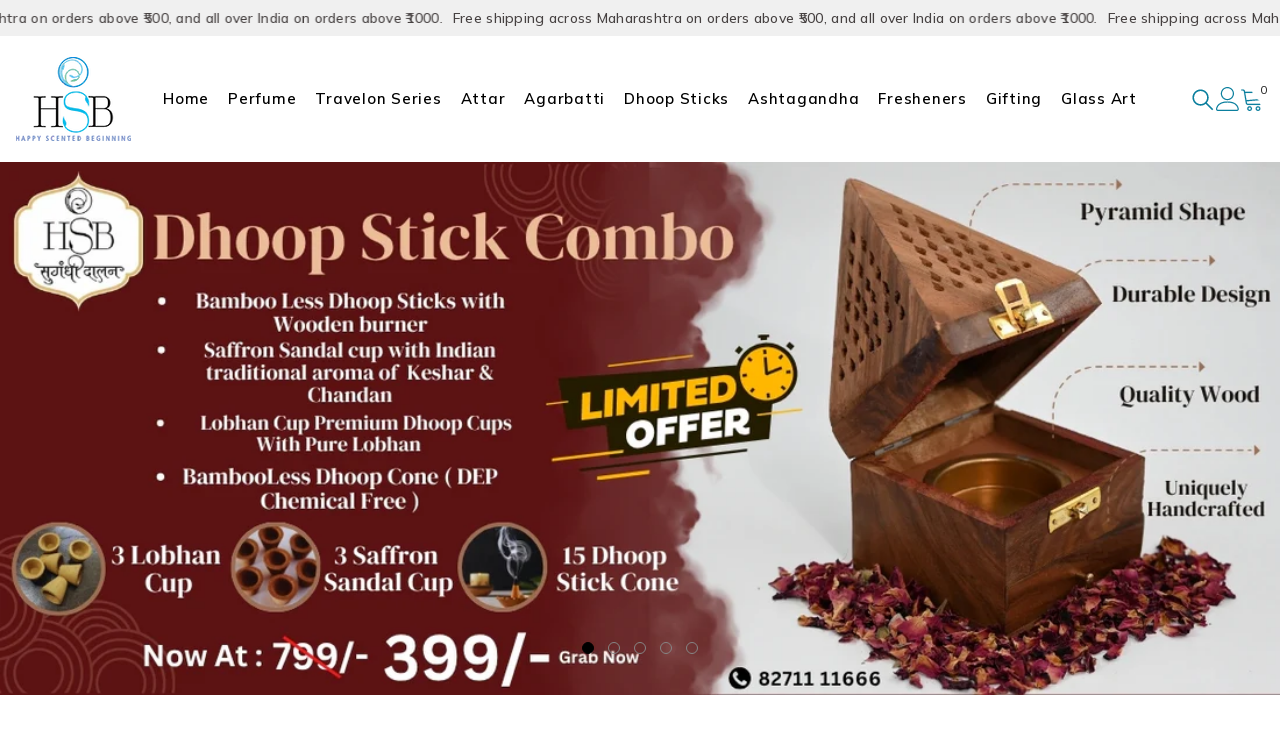

--- FILE ---
content_type: text/html; charset=utf-8
request_url: https://www.hsbfragrances.com/?action=yith-woocompare-add-product&id=15538
body_size: 47686
content:
<!doctype html><html class="no-js" lang="en">
    <head>
    <!-- Google tag (gtag.js) -->
<script async src="https://www.googletagmanager.com/gtag/js?id=G-5138LJWY2Y"></script>
<script>
  window.dataLayer = window.dataLayer || [];
  function gtag(){dataLayer.push(arguments);}
  gtag('js', new Date());

  gtag('config', 'G-5138LJWY2Y');
</script>
        <meta charset="utf-8">
        <meta http-equiv="X-UA-Compatible" content="IE=edge">
        <meta name="viewport" content="width=device-width,initial-scale=1">
        <meta name="theme-color" content="">
        <link rel="canonical" href="https://www.hsbfragrances.com/" canonical-shop-url="https://www.hsbfragrances.com/"><link rel="shortcut icon" href="//www.hsbfragrances.com/cdn/shop/files/cropped-HSB-Logo-2-scaled-1-100x100_32x32.jpg?v=1750481530" type="image/png"><link rel="preconnect" href="https://cdn.shopify.com" crossorigin>
        <title>Best Dhoop, Agarbatti &amp; perfume shop in Dombivli  &ndash; HSB Fragrances</title><meta name="description" content="We provide natural, long-lasting and genuine Dhoop sticks, Attar, Agarbatti, Ashtagandha and perfumes at affordable rates. Spreading Happiness since 1973.">

<meta property="og:site_name" content="HSB Fragrances">
<meta property="og:url" content="https://www.hsbfragrances.com/">
<meta property="og:title" content="Best Dhoop, Agarbatti &amp; perfume shop in Dombivli">
<meta property="og:type" content="website">
<meta property="og:description" content="We provide natural, long-lasting and genuine Dhoop sticks, Attar, Agarbatti, Ashtagandha and perfumes at affordable rates. Spreading Happiness since 1973."><meta name="twitter:card" content="summary_large_image">
<meta name="twitter:title" content="Best Dhoop, Agarbatti &amp; perfume shop in Dombivli">
<meta name="twitter:description" content="We provide natural, long-lasting and genuine Dhoop sticks, Attar, Agarbatti, Ashtagandha and perfumes at affordable rates. Spreading Happiness since 1973.">

        <script>window.performance && window.performance.mark && window.performance.mark('shopify.content_for_header.start');</script><meta id="shopify-digital-wallet" name="shopify-digital-wallet" content="/71694221347/digital_wallets/dialog">
<script async="async" src="/checkouts/internal/preloads.js?locale=en-IN"></script>
<script id="shopify-features" type="application/json">{"accessToken":"30cdad427fd9982a0e44a8d388e45f9a","betas":["rich-media-storefront-analytics"],"domain":"www.hsbfragrances.com","predictiveSearch":true,"shopId":71694221347,"locale":"en"}</script>
<script>var Shopify = Shopify || {};
Shopify.shop = "j1fdjc-z3.myshopify.com";
Shopify.locale = "en";
Shopify.currency = {"active":"INR","rate":"1.0"};
Shopify.country = "IN";
Shopify.theme = {"name":"ella-6-7-4-theme-source","id":161665876003,"schema_name":"Ella","schema_version":"6.7.4","theme_store_id":null,"role":"main"};
Shopify.theme.handle = "null";
Shopify.theme.style = {"id":null,"handle":null};
Shopify.cdnHost = "www.hsbfragrances.com/cdn";
Shopify.routes = Shopify.routes || {};
Shopify.routes.root = "/";</script>
<script type="module">!function(o){(o.Shopify=o.Shopify||{}).modules=!0}(window);</script>
<script>!function(o){function n(){var o=[];function n(){o.push(Array.prototype.slice.apply(arguments))}return n.q=o,n}var t=o.Shopify=o.Shopify||{};t.loadFeatures=n(),t.autoloadFeatures=n()}(window);</script>
<script id="shop-js-analytics" type="application/json">{"pageType":"index"}</script>
<script defer="defer" async type="module" src="//www.hsbfragrances.com/cdn/shopifycloud/shop-js/modules/v2/client.init-shop-cart-sync_COMZFrEa.en.esm.js"></script>
<script defer="defer" async type="module" src="//www.hsbfragrances.com/cdn/shopifycloud/shop-js/modules/v2/chunk.common_CdXrxk3f.esm.js"></script>
<script type="module">
  await import("//www.hsbfragrances.com/cdn/shopifycloud/shop-js/modules/v2/client.init-shop-cart-sync_COMZFrEa.en.esm.js");
await import("//www.hsbfragrances.com/cdn/shopifycloud/shop-js/modules/v2/chunk.common_CdXrxk3f.esm.js");

  window.Shopify.SignInWithShop?.initShopCartSync?.({"fedCMEnabled":true,"windoidEnabled":true});

</script>
<script id="__st">var __st={"a":71694221347,"offset":19800,"reqid":"47d82a5e-47ec-4265-9064-444098b8e10d-1763476438","pageurl":"www.hsbfragrances.com\/?action=yith-woocompare-add-product\u0026id=15538","u":"e519d00d53c0","p":"home"};</script>
<script>window.ShopifyPaypalV4VisibilityTracking = true;</script>
<script id="captcha-bootstrap">!function(){'use strict';const t='contact',e='account',n='new_comment',o=[[t,t],['blogs',n],['comments',n],[t,'customer']],c=[[e,'customer_login'],[e,'guest_login'],[e,'recover_customer_password'],[e,'create_customer']],r=t=>t.map((([t,e])=>`form[action*='/${t}']:not([data-nocaptcha='true']) input[name='form_type'][value='${e}']`)).join(','),a=t=>()=>t?[...document.querySelectorAll(t)].map((t=>t.form)):[];function s(){const t=[...o],e=r(t);return a(e)}const i='password',u='form_key',d=['recaptcha-v3-token','g-recaptcha-response','h-captcha-response',i],f=()=>{try{return window.sessionStorage}catch{return}},m='__shopify_v',_=t=>t.elements[u];function p(t,e,n=!1){try{const o=window.sessionStorage,c=JSON.parse(o.getItem(e)),{data:r}=function(t){const{data:e,action:n}=t;return t[m]||n?{data:e,action:n}:{data:t,action:n}}(c);for(const[e,n]of Object.entries(r))t.elements[e]&&(t.elements[e].value=n);n&&o.removeItem(e)}catch(o){console.error('form repopulation failed',{error:o})}}const l='form_type',E='cptcha';function T(t){t.dataset[E]=!0}const w=window,h=w.document,L='Shopify',v='ce_forms',y='captcha';let A=!1;((t,e)=>{const n=(g='f06e6c50-85a8-45c8-87d0-21a2b65856fe',I='https://cdn.shopify.com/shopifycloud/storefront-forms-hcaptcha/ce_storefront_forms_captcha_hcaptcha.v1.5.2.iife.js',D={infoText:'Protected by hCaptcha',privacyText:'Privacy',termsText:'Terms'},(t,e,n)=>{const o=w[L][v],c=o.bindForm;if(c)return c(t,g,e,D).then(n);var r;o.q.push([[t,g,e,D],n]),r=I,A||(h.body.append(Object.assign(h.createElement('script'),{id:'captcha-provider',async:!0,src:r})),A=!0)});var g,I,D;w[L]=w[L]||{},w[L][v]=w[L][v]||{},w[L][v].q=[],w[L][y]=w[L][y]||{},w[L][y].protect=function(t,e){n(t,void 0,e),T(t)},Object.freeze(w[L][y]),function(t,e,n,w,h,L){const[v,y,A,g]=function(t,e,n){const i=e?o:[],u=t?c:[],d=[...i,...u],f=r(d),m=r(i),_=r(d.filter((([t,e])=>n.includes(e))));return[a(f),a(m),a(_),s()]}(w,h,L),I=t=>{const e=t.target;return e instanceof HTMLFormElement?e:e&&e.form},D=t=>v().includes(t);t.addEventListener('submit',(t=>{const e=I(t);if(!e)return;const n=D(e)&&!e.dataset.hcaptchaBound&&!e.dataset.recaptchaBound,o=_(e),c=g().includes(e)&&(!o||!o.value);(n||c)&&t.preventDefault(),c&&!n&&(function(t){try{if(!f())return;!function(t){const e=f();if(!e)return;const n=_(t);if(!n)return;const o=n.value;o&&e.removeItem(o)}(t);const e=Array.from(Array(32),(()=>Math.random().toString(36)[2])).join('');!function(t,e){_(t)||t.append(Object.assign(document.createElement('input'),{type:'hidden',name:u})),t.elements[u].value=e}(t,e),function(t,e){const n=f();if(!n)return;const o=[...t.querySelectorAll(`input[type='${i}']`)].map((({name:t})=>t)),c=[...d,...o],r={};for(const[a,s]of new FormData(t).entries())c.includes(a)||(r[a]=s);n.setItem(e,JSON.stringify({[m]:1,action:t.action,data:r}))}(t,e)}catch(e){console.error('failed to persist form',e)}}(e),e.submit())}));const S=(t,e)=>{t&&!t.dataset[E]&&(n(t,e.some((e=>e===t))),T(t))};for(const o of['focusin','change'])t.addEventListener(o,(t=>{const e=I(t);D(e)&&S(e,y())}));const B=e.get('form_key'),M=e.get(l),P=B&&M;t.addEventListener('DOMContentLoaded',(()=>{const t=y();if(P)for(const e of t)e.elements[l].value===M&&p(e,B);[...new Set([...A(),...v().filter((t=>'true'===t.dataset.shopifyCaptcha))])].forEach((e=>S(e,t)))}))}(h,new URLSearchParams(w.location.search),n,t,e,['guest_login'])})(!0,!0)}();</script>
<script integrity="sha256-52AcMU7V7pcBOXWImdc/TAGTFKeNjmkeM1Pvks/DTgc=" data-source-attribution="shopify.loadfeatures" defer="defer" src="//www.hsbfragrances.com/cdn/shopifycloud/storefront/assets/storefront/load_feature-81c60534.js" crossorigin="anonymous"></script>
<script data-source-attribution="shopify.dynamic_checkout.dynamic.init">var Shopify=Shopify||{};Shopify.PaymentButton=Shopify.PaymentButton||{isStorefrontPortableWallets:!0,init:function(){window.Shopify.PaymentButton.init=function(){};var t=document.createElement("script");t.src="https://www.hsbfragrances.com/cdn/shopifycloud/portable-wallets/latest/portable-wallets.en.js",t.type="module",document.head.appendChild(t)}};
</script>
<script data-source-attribution="shopify.dynamic_checkout.buyer_consent">
  function portableWalletsHideBuyerConsent(e){var t=document.getElementById("shopify-buyer-consent"),n=document.getElementById("shopify-subscription-policy-button");t&&n&&(t.classList.add("hidden"),t.setAttribute("aria-hidden","true"),n.removeEventListener("click",e))}function portableWalletsShowBuyerConsent(e){var t=document.getElementById("shopify-buyer-consent"),n=document.getElementById("shopify-subscription-policy-button");t&&n&&(t.classList.remove("hidden"),t.removeAttribute("aria-hidden"),n.addEventListener("click",e))}window.Shopify?.PaymentButton&&(window.Shopify.PaymentButton.hideBuyerConsent=portableWalletsHideBuyerConsent,window.Shopify.PaymentButton.showBuyerConsent=portableWalletsShowBuyerConsent);
</script>
<script data-source-attribution="shopify.dynamic_checkout.cart.bootstrap">document.addEventListener("DOMContentLoaded",(function(){function t(){return document.querySelector("shopify-accelerated-checkout-cart, shopify-accelerated-checkout")}if(t())Shopify.PaymentButton.init();else{new MutationObserver((function(e,n){t()&&(Shopify.PaymentButton.init(),n.disconnect())})).observe(document.body,{childList:!0,subtree:!0})}}));
</script>
<script id="sections-script" data-sections="header-navigation-hamburger,header-mobile" defer="defer" src="//www.hsbfragrances.com/cdn/shop/t/3/compiled_assets/scripts.js?1090"></script>
<script>window.performance && window.performance.mark && window.performance.mark('shopify.content_for_header.end');</script>
        <style>@import url('https://fonts.googleapis.com/css?family=Mulish:300,300i,400,400i,500,500i,600,600i,700,700i,800,800i&display=swap');
                :root {
        --font-family-1: Mulish;
        --font-family-2: Mulish;

        /* Settings Body */--font-body-family: Mulish;--font-body-size: 16px;--font-body-weight: 400;--body-line-height: 26px;--body-letter-spacing: .02em;

        /* Settings Heading */--font-heading-family: Mulish;--font-heading-size: 39px;--font-heading-weight: 600;--font-heading-style: normal;--heading-line-height: 24px;--heading-letter-spacing: .02em;--heading-text-transform: capitalize;--heading-border-height: 2px;

        /* Menu Lv1 */--font-menu-lv1-family: Mulish;--font-menu-lv1-size: 15px;--font-menu-lv1-weight: 600;--menu-lv1-line-height: 24px;--menu-lv1-letter-spacing: .05em;--menu-lv1-text-transform: capitalize;

        /* Menu Lv2 */--font-menu-lv2-family: Mulish;--font-menu-lv2-size: 15px;--font-menu-lv2-weight: 400;--menu-lv2-line-height: 24px;--menu-lv2-letter-spacing: 0;--menu-lv2-text-transform: capitalize;

        /* Menu Lv3 */--font-menu-lv3-family: Mulish;--font-menu-lv3-size: 16px;--font-menu-lv3-weight: 500;--menu-lv3-line-height: 24px;--menu-lv3-letter-spacing: 0;--menu-lv3-text-transform: capitalize;

        /* Mega Menu Lv2 */--font-mega-menu-lv2-family: Mulish;--font-mega-menu-lv2-size: 16px;--font-mega-menu-lv2-weight: 500;--font-mega-menu-lv2-style: normal;--mega-menu-lv2-line-height: 24px;--mega-menu-lv2-letter-spacing: 0;--mega-menu-lv2-text-transform: capitalize;

        /* Mega Menu Lv3 */--font-mega-menu-lv3-family: Mulish;--font-mega-menu-lv3-size: 14px;--font-mega-menu-lv3-weight: 400;--mega-menu-lv3-line-height: 24px;--mega-menu-lv3-letter-spacing: 0;--mega-menu-lv3-text-transform: capitalize;

        /* Product Card Title */--product-title-font: Mulish;--product-title-font-size : 18px;--product-title-font-weight : 500;--product-title-line-height: 22px;--product-title-letter-spacing: .02em;--product-title-line-text : 2;--product-title-text-transform : capitalize;--product-title-margin-bottom: 10px;

        /* Product Card Vendor */--product-vendor-font: Mulish;--product-vendor-font-size : 16px;--product-vendor-font-weight : 700;--product-vendor-font-style : normal;--product-vendor-line-height: 24px;--product-vendor-letter-spacing: .02em;--product-vendor-text-transform : capitalize;--product-vendor-margin-bottom: 0px;--product-vendor-margin-top: 0px;

        /* Product Card Price */--product-price-font: Mulish;--product-price-font-size : 16px;--product-price-font-weight : 600;--product-price-line-height: 22px;--product-price-letter-spacing: 0;--product-price-margin-top: 0px;--product-price-margin-bottom: 13px;

        /* Product Card Badge */--badge-font: Mulish;--badge-font-size : 20px;--badge-font-weight : 400;--badge-text-transform : capitalize;--badge-letter-spacing: .02em;--badge-line-height: 20px;--badge-border-radius: 0px;--badge-padding-top: 0px;--badge-padding-bottom: 0px;--badge-padding-left-right: 8px;--badge-postion-top: 0px;--badge-postion-left-right: 0px;

        /* Product Quickview */
        --product-quickview-font-size : 12px; --product-quickview-line-height: 23px; --product-quickview-border-radius: 1px; --product-quickview-padding-top: 0px; --product-quickview-padding-bottom: 0px; --product-quickview-padding-left-right: 7px; --product-quickview-sold-out-product: #e95144;--product-quickview-box-shadow: 0 1px 3px #0003;/* Blog Card Tile */--blog-title-font: Mulish;--blog-title-font-size : 16px; --blog-title-font-weight : 700; --blog-title-line-height: 25px; --blog-title-letter-spacing: 0; --blog-title-text-transform : capitalize;

        /* Blog Card Info (Date, Author) */--blog-info-font: Mulish;--blog-info-font-size : 14px; --blog-info-font-weight : 400; --blog-info-line-height: 20px; --blog-info-letter-spacing: .02em; --blog-info-text-transform : uppercase;

        /* Button 1 */--btn-1-font-family: Mulish;--btn-1-font-size: 14px; --btn-1-font-weight: 400; --btn-1-text-transform: capitalize; --btn-1-line-height: 14px; --btn-1-letter-spacing: .05em; --btn-1-text-align: center; --btn-1-border-radius: 0px; --btn-1-border-width: 2px; --btn-1-border-style: solid; --btn-1-padding-top: 8px; --btn-1-padding-bottom: 8px; --btn-1-horizontal-length: 5px; --btn-1-vertical-length: 5px; --btn-1-blur-radius: 0px; --btn-1-spread: 0px;
        --btn-1-all-bg-opacity: #deffff;--btn-1-all-bg-opacity-hover: #000000;--btn-1-inset: ;/* Button 2 */--btn-2-font-family: Mulish;--btn-2-font-size: 16px; --btn-2-font-weight: 700; --btn-2-text-transform: capitalize; --btn-2-line-height: 20px; --btn-2-letter-spacing: .05em; --btn-2-text-align: center; --btn-2-border-radius: 4px; --btn-2-border-width: 2px; --btn-2-border-style: solid; --btn-2-padding-top: 10px; --btn-2-padding-bottom: 10px; --btn-2-horizontal-length: 5px; --btn-2-vertical-length: 5px; --btn-2-blur-radius: 6px; --btn-2-spread: 0px;
        --btn-2-all-bg-opacity: #caf1f1;--btn-2-all-bg-opacity-hover: #000000;--btn-2-inset: ;/* Button 3 */--btn-3-font-family: Mulish;--btn-3-font-size: 16px; --btn-3-font-weight: 400; --btn-3-text-transform: capitalize; --btn-3-line-height: 24px; --btn-3-letter-spacing: .02em; --btn-3-text-align: center; --btn-3-border-radius: 0px; --btn-3-border-width: 2px; --btn-3-border-style: solid; --btn-3-padding-top: 11px; --btn-3-padding-bottom: 11px; --btn-3-horizontal-length: 5px; --btn-3-vertical-length: 5px; --btn-3-blur-radius: 0px; --btn-3-spread: 0px;
        --btn-3-all-bg-opacity: #000000;--btn-3-all-bg-opacity-hover: #04b8e8;--btn-3-inset: ;/* Footer Heading */--footer-heading-font-family: Mulish;--footer-heading-font-size : 16px; --footer-heading-font-weight : 700; --footer-heading-line-height : 28px; --footer-heading-letter-spacing : 0; --footer-heading-text-transform : uppercase;

        /* Footer Link */--footer-link-font-family: Mulish;--footer-link-font-size : 14px; --footer-link-font-weight : ; --footer-link-line-height : 35px; --footer-link-letter-spacing : 0; --footer-link-text-transform : capitalize;

        /* Page Title */--font-page-title-family: Mulish;--font-page-title-size: 22px; --font-page-title-weight: 400; --font-page-title-style: normal; --page-title-line-height: 20px; --page-title-letter-spacing: .02em; --page-title-text-transform: capitalize;

        /* Font Product Tab Title */
        --font-tab-type-1: Mulish; --font-tab-type-2: Mulish;

        /* Text Size */
        --text-size-font-size : 10px; --text-size-font-weight : 400; --text-size-line-height : 22px; --text-size-letter-spacing : 0; --text-size-text-transform : uppercase; --text-size-color : #787878;

        /* Font Weight */
        --font-weight-normal: 400; --font-weight-medium: 500; --font-weight-semibold: 600; --font-weight-bold: 700; --font-weight-bolder: 800; --font-weight-black: 900;

        /* Radio Button */
        --form-label-checkbox-before-bg: #fff; --form-label-checkbox-before-border: #cecece; --form-label-checkbox-before-bg-checked: #000;

        /* Conatiner */
        --body-custom-width-container: 1800px;

        /* Layout Boxed */
        --color-background-layout-boxed: #f8f8f8;/* Arrow */
        --position-horizontal-slick-arrow: 0;

        /* General Color*/
        --color-text: #232323; --color-text2: #969696; --color-global: #232323; --color-white: #FFFFFF; --color-grey: #868686; --color-black: #202020; --color-base-text-rgb: 35, 35, 35; --color-base-text2-rgb: 150, 150, 150; --color-background: #ffffff; --color-background-rgb: 255, 255, 255; --color-background-overylay: rgba(255, 255, 255, 0.9); --color-base-accent-text: ; --color-base-accent-1: ; --color-base-accent-2: ; --color-link: #232323; --color-link-hover: #232323; --color-error: #D93333; --color-error-bg: #FCEEEE; --color-success: #5A5A5A; --color-success-bg: #DFF0D8; --color-info: #202020; --color-info-bg: #FFF2DD; --color-link-underline: rgba(35, 35, 35, 0.5); --color-breadcrumb: #999999; --colors-breadcrumb-hover: #232323;--colors-breadcrumb-active: #999999; --border-global: #e6e6e6; --bg-global: #fafafa; --bg-planceholder: #fafafa; --color-warning: #fff; --bg-warning: #e0b252; --color-background-10 : #e9e9e9; --color-background-20 : #d3d3d3; --color-background-30 : #bdbdbd; --color-background-50 : #919191; --color-background-global : #919191;

        /* Arrow Color */
        --arrow-color: #232323; --arrow-background-color: #fff; --arrow-border-color: #cccccc;--arrow-color-hover: #ffffff;--arrow-background-color-hover: #232323;--arrow-border-color-hover: #232323;--arrow-width: 35px;--arrow-height: 35px;--arrow-size: 35px;--arrow-size-icon: 17px;--arrow-border-radius: 50%;--arrow-border-width: 1px;--arrow-width-half: -17px;

        /* Pagination Color */
        --pagination-item-color: #3c3c3c; --pagination-item-color-active: #3c3c3c; --pagination-item-bg-color: #fff;--pagination-item-bg-color-active: #fff;--pagination-item-border-color: #fff;--pagination-item-border-color-active: #3c3c3c;--pagination-arrow-color: #3c3c3c;--pagination-arrow-color-active: #3c3c3c;--pagination-arrow-bg-color: #fff;--pagination-arrow-bg-color-active: #fff;--pagination-arrow-border-color: #fff;--pagination-arrow-border-color-active: #fff;

        /* Dots Color */
        --dots-color: rgba(0,0,0,0);--dots-border-color: #868686;--dots-color-active: #000000;--dots-border-color-active: #000000;--dots-style2-background-opacity: #00000050;--dots-width: 12px;--dots-height: 12px;

        /* Button Color */
        --btn-1-color: #FFFFFF;--btn-1-bg: #088aac;--btn-1-border: #000000;--btn-1-color-hover: #000000;--btn-1-bg-hover: #ffffff;--btn-1-border-hover: #000000;
        --btn-2-color: #088aac;--btn-2-bg: #FFFFFF;--btn-2-border: #088aac;--btn-2-color-hover: #FFFFFF;--btn-2-bg-hover: #232323;--btn-2-border-hover: #232323;
        --btn-3-color: #FFFFFF;--btn-3-bg: #e9514b;--btn-3-border: #e9514b;--btn-3-color-hover: #ffffff;--btn-3-bg-hover: #e9514b;--btn-3-border-hover: #e9514b;
        --anchor-transition: all ease .3s;--bg-white: #ffffff;--bg-black: #000000;--bg-grey: #808080;--icon: var(--color-text);--text-cart: #3c3c3c;--duration-short: 100ms;--duration-default: 350ms;--duration-long: 500ms;--form-input-bg: #ffffff;--form-input-border: #c7c7c7;--form-input-color: #232323;--form-input-placeholder: #868686;--form-label: #232323;

        --new-badge-color: #ffffff;--new-badge-bg: #04b8e8;--sale-badge-color: #ffffff;--sale-badge-bg: #ea4226;--sold-out-badge-color: #ffffff;--sold-out-badge-bg: #c1c1c1;--custom-badge-color: #ffffff;--custom-badge-bg: #505050;--bundle-badge-color: #ffffff;--bundle-badge-bg: #232323;
        
        --product-title-color : #008bb1;--product-title-color-hover : #232323;--product-vendor-color : #232323;--product-price-color : #232323;--product-sale-price-color : #ea4226;--product-compare-price-color : #969696;--product-countdown-color : #c12e48;--product-countdown-bg-color : #ffffff;

        --product-swatch-border : #cbcbcb;--product-swatch-border-active : #232323;--product-swatch-width : 40px;--product-swatch-height : 40px;--product-swatch-border-radius : 0px;--product-swatch-color-width : 40px;--product-swatch-color-height : 40px;--product-swatch-color-border-radius : 20px;

        --product-wishlist-color : #000000;--product-wishlist-bg : #f5f5f5;--product-wishlist-border : transparent;--product-wishlist-color-added : #ffffff;--product-wishlist-bg-added : #000000;--product-wishlist-border-added : transparent;--product-compare-color : #000000;--product-compare-bg : #FFFFFF;--product-compare-color-added : #D12442; --product-compare-bg-added : #FFFFFF; --product-hot-stock-text-color : #d62828; --product-quick-view-color : #ffffff; --product-cart-image-fit : unset; --product-title-variant-font-size: 16px;--product-quick-view-bg: rgba(35, 40, 48, 0.9);--product-quick-view-bg-above-button: rgba(35, 40, 48, 0.7);--product-quick-view-color-hover : #FFFFFF;--product-quick-view-bg-hover : #232830;--product-action-color : #000000;--product-action-bg : #ffffff;--product-action-border : #000000;--product-action-color-hover : #FFFFFF;--product-action-bg-hover : #000000;--product-action-border-hover : #000000;

        /* Multilevel Category Filter */
        --color-label-multiLevel-categories: #232323;--bg-label-multiLevel-categories: #fff;--color-button-multiLevel-categories: #fff;--bg-button-multiLevel-categories: #ff8b21;--border-button-multiLevel-categories: #ff736b;--hover-color-button-multiLevel-categories: #fff;--hover-bg-button-multiLevel-categories: #ff8b21;--free-shipping-height : 10px;--free-shipping-border-radius : 20px;--free-shipping-color : #727272; --free-shipping-bg : #ededed;--free-shipping-bg-1: #f44336;--free-shipping-bg-2: #ffc206;--free-shipping-bg-3: #69c69c;--free-shipping-bg-4: #69c69c; --free-shipping-min-height : 20.0px;--w-product-swatch-custom: 30px;--h-product-swatch-custom: 30px;--w-product-swatch-custom-mb: 20px;--h-product-swatch-custom-mb: 20px;--font-size-product-swatch-more: 12px;--swatch-border : #cbcbcb;--swatch-border-active : #232323;

        --variant-size: #232323;--variant-size-border: #e7e7e7;--variant-size-bg: #ffffff;--variant-size-hover: #ffffff;--variant-size-border-hover: #232323;--variant-size-bg-hover: #232323;--variant-bg : #ffffff; --variant-color : #232323; --variant-bg-active : #ffffff; --variant-color-active : #232323;

        --fontsize-text-social: 12px;
        --page-content-distance: 64px;--sidebar-content-distance: 40px;--button-transition-ease: cubic-bezier(.25,.46,.45,.94);

        /* Loading Spinner Color */
        --spinner-top-color: #fc0; --spinner-right-color: #4dd4c6; --spinner-bottom-color: #f00; --spinner-left-color: #f6f6f6;

        /* Product Card Marquee */
        --product-marquee-background-color: ;--product-marquee-text-color: #FFFFFF;--product-marquee-text-size: 14px;--product-marquee-text-mobile-size: 14px;--product-marquee-text-weight: 400;--product-marquee-text-transform: none;--product-marquee-text-style: italic;--product-marquee-speed: ; --product-marquee-line-height: calc(var(--product-marquee-text-mobile-size) * 1.5);
    }
</style>
        <link href="//www.hsbfragrances.com/cdn/shop/t/3/assets/base.css?v=129837406679264001561750311978" rel="stylesheet" type="text/css" media="all" /><link href="//www.hsbfragrances.com/cdn/shop/t/3/assets/fade-up-animation.css?v=148448505227430981271750311981" rel="stylesheet" type="text/css" media="all" /><link href="//www.hsbfragrances.com/cdn/shop/t/3/assets/animated.css?v=91884483947907798981750311978" rel="stylesheet" type="text/css" media="all" />
<link href="//www.hsbfragrances.com/cdn/shop/t/3/assets/component-card.css?v=145853847905210236011750311979" rel="stylesheet" type="text/css" media="all" />
<link href="//www.hsbfragrances.com/cdn/shop/t/3/assets/component-loading-overlay.css?v=26723411978098876071750311979" rel="stylesheet" type="text/css" media="all" />
<link href="//www.hsbfragrances.com/cdn/shop/t/3/assets/component-loading-banner.css?v=8531665849562364421750311979" rel="stylesheet" type="text/css" media="all" />
<link href="//www.hsbfragrances.com/cdn/shop/t/3/assets/component-quick-cart.css?v=56678033339809810831750311980" rel="stylesheet" type="text/css" media="all" />
<link rel="stylesheet" href="//www.hsbfragrances.com/cdn/shop/t/3/assets/vendor.css?v=164616260963476715651750311982" media="print" onload="this.media='all'">
<noscript><link href="//www.hsbfragrances.com/cdn/shop/t/3/assets/vendor.css?v=164616260963476715651750311982" rel="stylesheet" type="text/css" media="all" /></noscript>


	<link href="//www.hsbfragrances.com/cdn/shop/t/3/assets/component-card-03.css?v=160356307423556322821750311979" rel="stylesheet" type="text/css" media="all" />


<link href="//www.hsbfragrances.com/cdn/shop/t/3/assets/component-predictive-search.css?v=173460233946013614451750311980" rel="stylesheet" type="text/css" media="all" /><link rel="stylesheet" href="//www.hsbfragrances.com/cdn/shop/t/3/assets/component-product-form.css?v=28872783860719307291750311980" media="print" onload="this.media='all'">
	<link rel="stylesheet" href="//www.hsbfragrances.com/cdn/shop/t/3/assets/component-price.css?v=27896432393429635521750311980" media="print" onload="this.media='all'">
	<link rel="stylesheet" href="//www.hsbfragrances.com/cdn/shop/t/3/assets/component-badge.css?v=74870840299962237531750311979" media="print" onload="this.media='all'">
	<link rel="stylesheet" href="//www.hsbfragrances.com/cdn/shop/t/3/assets/component-rte.css?v=63702617831065942891750311980" media="print" onload="this.media='all'">
	<link rel="stylesheet" href="//www.hsbfragrances.com/cdn/shop/t/3/assets/component-share.css?v=72095060796491115081750311980" media="print" onload="this.media='all'"><link rel="stylesheet" href="//www.hsbfragrances.com/cdn/shop/t/3/assets/component-newsletter.css?v=32769400226949518191750311980" media="print" onload="this.media='all'">
<link rel="stylesheet" href="//www.hsbfragrances.com/cdn/shop/t/3/assets/component-slider.css?v=18320497342874123791750311980" media="print" onload="this.media='all'">
<link rel="stylesheet" href="//www.hsbfragrances.com/cdn/shop/t/3/assets/component-list-social.css?v=160160302884525886651750311979" media="print" onload="this.media='all'"><noscript><link href="//www.hsbfragrances.com/cdn/shop/t/3/assets/component-product-form.css?v=28872783860719307291750311980" rel="stylesheet" type="text/css" media="all" /></noscript>
	<noscript><link href="//www.hsbfragrances.com/cdn/shop/t/3/assets/component-price.css?v=27896432393429635521750311980" rel="stylesheet" type="text/css" media="all" /></noscript>
	<noscript><link href="//www.hsbfragrances.com/cdn/shop/t/3/assets/component-badge.css?v=74870840299962237531750311979" rel="stylesheet" type="text/css" media="all" /></noscript>
	<noscript><link href="//www.hsbfragrances.com/cdn/shop/t/3/assets/component-rte.css?v=63702617831065942891750311980" rel="stylesheet" type="text/css" media="all" /></noscript>
	<noscript><link href="//www.hsbfragrances.com/cdn/shop/t/3/assets/component-share.css?v=72095060796491115081750311980" rel="stylesheet" type="text/css" media="all" /></noscript><noscript><link href="//www.hsbfragrances.com/cdn/shop/t/3/assets/component-newsletter.css?v=32769400226949518191750311980" rel="stylesheet" type="text/css" media="all" /></noscript>
<noscript><link href="//www.hsbfragrances.com/cdn/shop/t/3/assets/component-slider.css?v=18320497342874123791750311980" rel="stylesheet" type="text/css" media="all" /></noscript>
<noscript><link href="//www.hsbfragrances.com/cdn/shop/t/3/assets/component-list-social.css?v=160160302884525886651750311979" rel="stylesheet" type="text/css" media="all" /></noscript>

<style type="text/css">
	.nav-title-mobile {display: none;}.list-menu--disclosure{display: none;position: absolute;min-width: 100%;width: 22rem;background-color: var(--bg-white);box-shadow: 0 1px 4px 0 rgb(0 0 0 / 15%);padding: 5px 0 5px 20px;opacity: 0;visibility: visible;pointer-events: none;transition: opacity var(--duration-default) ease, transform var(--duration-default) ease;}.list-menu--disclosure-2{margin-left: calc(100% - 15px);z-index: 2;top: -5px;}.list-menu--disclosure:focus {outline: none;}.list-menu--disclosure.localization-selector {max-height: 18rem;overflow: auto;width: 10rem;padding: 0.5rem;}.js menu-drawer > details > summary::before, .js menu-drawer > details[open]:not(.menu-opening) > summary::before {content: '';position: absolute;cursor: default;width: 100%;height: calc(100vh - 100%);height: calc(var(--viewport-height, 100vh) - (var(--header-bottom-position, 100%)));top: 100%;left: 0;background: var(--color-foreground-50);opacity: 0;visibility: hidden;z-index: 2;transition: opacity var(--duration-default) ease,visibility var(--duration-default) ease;}menu-drawer > details[open] > summary::before {visibility: visible;opacity: 1;}.menu-drawer {position: absolute;transform: translateX(-100%);visibility: hidden;z-index: 3;left: 0;top: 100%;width: 100%;max-width: calc(100vw - 4rem);padding: 0;border: 0.1rem solid var(--color-background-10);border-left: 0;border-bottom: 0;background-color: var(--bg-white);overflow-x: hidden;}.js .menu-drawer {height: calc(100vh - 100%);height: calc(var(--viewport-height, 100vh) - (var(--header-bottom-position, 100%)));}.js details[open] > .menu-drawer, .js details[open] > .menu-drawer__submenu {transition: transform var(--duration-default) ease, visibility var(--duration-default) ease;}.no-js details[open] > .menu-drawer, .js details[open].menu-opening > .menu-drawer, details[open].menu-opening > .menu-drawer__submenu {transform: translateX(0);visibility: visible;}@media screen and (min-width: 750px) {.menu-drawer {width: 40rem;}.no-js .menu-drawer {height: auto;}}.menu-drawer__inner-container {position: relative;height: 100%;}.menu-drawer__navigation-container {display: grid;grid-template-rows: 1fr auto;align-content: space-between;overflow-y: auto;height: 100%;}.menu-drawer__navigation {padding: 0 0 5.6rem 0;}.menu-drawer__inner-submenu {height: 100%;overflow-x: hidden;overflow-y: auto;}.no-js .menu-drawer__navigation {padding: 0;}.js .menu-drawer__menu li {width: 100%;border-bottom: 1px solid #e6e6e6;overflow: hidden;}.menu-drawer__menu-item{line-height: var(--body-line-height);letter-spacing: var(--body-letter-spacing);padding: 10px 20px 10px 15px;cursor: pointer;display: flex;align-items: center;justify-content: space-between;}.menu-drawer__menu-item .label{display: inline-block;vertical-align: middle;font-size: calc(var(--font-body-size) - 4px);font-weight: var(--font-weight-normal);letter-spacing: var(--body-letter-spacing);height: 20px;line-height: 20px;margin: 0 0 0 10px;padding: 0 5px;text-transform: uppercase;text-align: center;position: relative;}.menu-drawer__menu-item .label:before{content: "";position: absolute;border: 5px solid transparent;top: 50%;left: -9px;transform: translateY(-50%);}.menu-drawer__menu-item > .icon{width: 24px;height: 24px;margin: 0 10px 0 0;}.menu-drawer__menu-item > .symbol {position: absolute;right: 20px;top: 50%;transform: translateY(-50%);display: flex;align-items: center;justify-content: center;font-size: 0;pointer-events: none;}.menu-drawer__menu-item > .symbol .icon{width: 14px;height: 14px;opacity: .6;}.menu-mobile-icon .menu-drawer__menu-item{justify-content: flex-start;}.no-js .menu-drawer .menu-drawer__menu-item > .symbol {display: none;}.js .menu-drawer__submenu {position: absolute;top: 0;width: 100%;bottom: 0;left: 0;background-color: var(--bg-white);z-index: 1;transform: translateX(100%);visibility: hidden;}.js .menu-drawer__submenu .menu-drawer__submenu {overflow-y: auto;}.menu-drawer__close-button {display: block;width: 100%;padding: 10px 15px;background-color: transparent;border: none;background: #f6f8f9;position: relative;}.menu-drawer__close-button .symbol{position: absolute;top: auto;left: 20px;width: auto;height: 22px;z-index: 10;display: flex;align-items: center;justify-content: center;font-size: 0;pointer-events: none;}.menu-drawer__close-button .icon {display: inline-block;vertical-align: middle;width: 18px;height: 18px;transform: rotate(180deg);}.menu-drawer__close-button .text{max-width: calc(100% - 50px);white-space: nowrap;overflow: hidden;text-overflow: ellipsis;display: inline-block;vertical-align: top;width: 100%;margin: 0 auto;}.no-js .menu-drawer__close-button {display: none;}.menu-drawer__utility-links {padding: 2rem;}.menu-drawer__account {display: inline-flex;align-items: center;text-decoration: none;padding: 1.2rem;margin-left: -1.2rem;font-size: 1.4rem;}.menu-drawer__account .icon-account {height: 2rem;width: 2rem;margin-right: 1rem;}.menu-drawer .list-social {justify-content: flex-start;margin-left: -1.25rem;margin-top: 2rem;}.menu-drawer .list-social:empty {display: none;}.menu-drawer .list-social__link {padding: 1.3rem 1.25rem;}

	/* Style General */
	.d-block{display: block}.d-inline-block{display: inline-block}.d-flex{display: flex}.d-none {display: none}.d-grid{display: grid}.ver-alg-mid {vertical-align: middle}.ver-alg-top{vertical-align: top}
	.flex-jc-start{justify-content:flex-start}.flex-jc-end{justify-content:flex-end}.flex-jc-center{justify-content:center}.flex-jc-between{justify-content:space-between}.flex-jc-stretch{justify-content:stretch}.flex-align-start{align-items: flex-start}.flex-align-center{align-items: center}.flex-align-end{align-items: flex-end}.flex-align-stretch{align-items:stretch}.flex-wrap{flex-wrap: wrap}.flex-nowrap{flex-wrap: nowrap}.fd-row{flex-direction:row}.fd-row-reverse{flex-direction:row-reverse}.fd-column{flex-direction:column}.fd-column-reverse{flex-direction:column-reverse}.fg-0{flex-grow:0}.fs-0{flex-shrink:0}.gap-15{gap:15px}.gap-30{gap:30px}.gap-col-30{column-gap:30px}
	.p-relative{position:relative}.p-absolute{position:absolute}.p-static{position:static}.p-fixed{position:fixed;}
	.zi-1{z-index:1}.zi-2{z-index:2}.zi-3{z-index:3}.zi-5{z-index:5}.zi-6{z-index:6}.zi-7{z-index:7}.zi-9{z-index:9}.zi-10{z-index:10}.zi-99{z-index:99} .zi-100{z-index:100} .zi-101{z-index:101}
	.top-0{top:0}.top-100{top:100%}.top-auto{top:auto}.left-0{left:0}.left-auto{left:auto}.right-0{right:0}.right-auto{right:auto}.bottom-0{bottom:0}
	.middle-y{top:50%;transform:translateY(-50%)}.middle-x{left:50%;transform:translateX(-50%)}
	.opacity-0{opacity:0}.opacity-1{opacity:1}
	.o-hidden{overflow:hidden}.o-visible{overflow:visible}.o-unset{overflow:unset}.o-x-hidden{overflow-x:hidden}.o-y-auto{overflow-y:auto;}
	.pt-0{padding-top:0}.pt-2{padding-top:2px}.pt-5{padding-top:5px}.pt-10{padding-top:10px}.pt-10-imp{padding-top:10px !important}.pt-12{padding-top:12px}.pt-16{padding-top:16px}.pt-20{padding-top:20px}.pt-24{padding-top:24px}.pt-30{padding-top:30px}.pt-32{padding-top:32px}.pt-36{padding-top:36px}.pt-48{padding-top:48px}.pb-0{padding-bottom:0}.pb-5{padding-bottom:5px}.pb-10{padding-bottom:10px}.pb-10-imp{padding-bottom:10px !important}.pb-12{padding-bottom:12px}.pb-15{padding-bottom:15px}.pb-16{padding-bottom:16px}.pb-18{padding-bottom:18px}.pb-20{padding-bottom:20px}.pb-24{padding-bottom:24px}.pb-32{padding-bottom:32px}.pb-40{padding-bottom:40px}.pb-48{padding-bottom:48px}.pb-50{padding-bottom:50px}.pb-80{padding-bottom:80px}.pb-84{padding-bottom:84px}.pr-0{padding-right:0}.pr-5{padding-right: 5px}.pr-10{padding-right:10px}.pr-20{padding-right:20px}.pr-24{padding-right:24px}.pr-30{padding-right:30px}.pr-36{padding-right:36px}.pr-80{padding-right:80px}.pl-0{padding-left:0}.pl-12{padding-left:12px}.pl-20{padding-left:20px}.pl-24{padding-left:24px}.pl-36{padding-left:36px}.pl-48{padding-left:48px}.pl-52{padding-left:52px}.pl-80{padding-left:80px}.p-zero{padding:0}
	.m-lr-auto{margin:0 auto}.m-zero{margin:0}.ml-auto{margin-left:auto}.ml-0{margin-left:0}.ml-5{margin-left:5px}.ml-15{margin-left:15px}.ml-20{margin-left:20px}.ml-30{margin-left:30px}.mr-auto{margin-right:auto}.mr-0{margin-right:0}.mr-5{margin-right:5px}.mr-10{margin-right:10px}.mr-20{margin-right:20px}.mr-30{margin-right:30px}.mt-0{margin-top: 0}.mt-10{margin-top: 10px}.mt-15{margin-top: 15px}.mt-20{margin-top: 20px}.mt-25{margin-top: 25px}.mt-30{margin-top: 30px}.mt-40{margin-top: 40px}.mt-45{margin-top: 45px}.mb-0{margin-bottom: 0}.mb-5{margin-bottom: 5px}.mb-10{margin-bottom: 10px}.mb-15{margin-bottom: 15px}.mb-18{margin-bottom: 18px}.mb-20{margin-bottom: 20px}.mb-30{margin-bottom: 30px}
	.h-0{height:0}.h-100{height:100%}.h-100v{height:100vh}.h-auto{height:auto}.mah-100{max-height:100%}.mih-15{min-height: 15px}.mih-none{min-height: unset}.lih-15{line-height: 15px}
	.w-50pc{width:50%}.w-100{width:100%}.w-100v{width:100vw}.maw-100{max-width:100%}.maw-300{max-width:300px}.maw-480{max-width: 480px}.maw-780{max-width: 780px}.w-auto{width:auto}.minw-auto{min-width: auto}.min-w-100{min-width: 100px}
	.float-l{float:left}.float-r{float:right}
	.b-zero{border:none}.br-50p{border-radius:50%}.br-zero{border-radius:0}.br-2{border-radius:2px}.bg-none{background: none}
	.stroke-w-0{stroke-width: 0px}.stroke-w-1h{stroke-width: 0.5px}.stroke-w-1{stroke-width: 1px}.stroke-w-3{stroke-width: 3px}.stroke-w-5{stroke-width: 5px}.stroke-w-7 {stroke-width: 7px}.stroke-w-10 {stroke-width: 10px}.stroke-w-12 {stroke-width: 12px}.stroke-w-15 {stroke-width: 15px}.stroke-w-20 {stroke-width: 20px}.stroke-w-25 {stroke-width: 25px}.stroke-w-30{stroke-width: 30px}.stroke-w-32 {stroke-width: 32px}.stroke-w-40 {stroke-width: 40px}
	.w-h-16{width: 16px;height: 16px}.w-h-17{width: 17px;height: 17px}.w-h-18 {width: 18px;height: 18px}.w-h-19{width: 19px;height: 19px}.w-h-20 {width: 20px;height: 20px}.w-h-21{width: 21px;height: 21px}.w-h-22 {width: 22px;height: 22px}.w-h-23{width: 23px;height: 23px}.w-h-24 {width: 24px;height: 24px}.w-h-25 {width: 25px;height: 25px}.w-h-26 {width: 26px;height: 26px}.w-h-27 {width: 27px;height: 27px}.w-h-28 {width: 28px;height: 28px}.w-h-29 {width: 29px;height: 29px}.w-h-30 {width: 30px;height: 30px}.w-h-31 {width: 31px;height: 31px}.w-h-32 {width: 32px;height: 32px}.w-h-33 {width: 33px;height: 33px}.w-h-34 {width: 34px;height: 34px}.w-h-35 {width: 35px;height: 35px}.w-h-36 {width: 36px;height: 36px}.w-h-37 {width: 37px;height: 37px}.w-21{width: 21px}.w-23{width: 23px}.w-24{width: 24px}.w-30{width: 30px}.h-22{height: 22px}.h-23{height: 23px}.h-24{height: 24px}
	.txt-d-none{text-decoration:none}.txt-d-underline{text-decoration:underline}.txt-u-o-1{text-underline-offset: 1px}.txt-u-o-2{text-underline-offset: 2px}.txt-u-o-3{text-underline-offset: 3px}.txt-u-o-4{text-underline-offset: 4px}.txt-u-o-5{text-underline-offset: 5px}.txt-u-o-6{text-underline-offset: 6px}.txt-u-o-8{text-underline-offset: 8px}.txt-u-o-12{text-underline-offset: 12px}.txt-t-up{text-transform:uppercase}.txt-t-cap{text-transform:capitalize}
	.ft-0{font-size: 0}.ft-16{font-size: 16px}.ls-0{letter-spacing: 0}.ls-02{letter-spacing: 0.2em}.ls-05{letter-spacing: 0.5em}.ft-i{font-style: italic}
	.button-effect svg{transition: 0.3s}.button-effect:hover svg{transform: rotate(180deg)}
	.icon-effect:hover svg {transform: scale(1.15)}.icon-effect:hover .icon-search-1 {transform: rotate(-90deg) scale(1.15)}
	.link-effect > span:after, .link-effect > .text__icon:after{content: "";position: absolute;bottom: -2px;left: 0;height: 1px;width: 100%;transform: scaleX(0);transition: transform var(--duration-default) ease-out;transform-origin: right}
	.link-effect > .text__icon:after{ bottom: 0 }
	.link-effect > span:hover:after, .link-effect > .text__icon:hover:after{transform: scaleX(1);transform-origin: left}
	@media (min-width: 1025px){
		.pl-lg-80{padding-left:80px}.pr-lg-80{padding-right:80px}
	}
</style>
        <script src="//www.hsbfragrances.com/cdn/shop/t/3/assets/vendor.js?v=136349610325169103951750311982" type="text/javascript"></script>
<script src="//www.hsbfragrances.com/cdn/shop/t/3/assets/global.js?v=47420480456341463851750311981" type="text/javascript"></script>
<script src="//www.hsbfragrances.com/cdn/shop/t/3/assets/lazysizes.min.js?v=122719776364282065531750311981" type="text/javascript"></script>
<!-- <script src="//www.hsbfragrances.com/cdn/shop/t/3/assets/menu.js?v=49849284315874639661750311981" type="text/javascript"></script> --><script src="//www.hsbfragrances.com/cdn/shop/t/3/assets/predictive-search.js?v=150287457454705182001750311981" defer="defer"></script><script src="//www.hsbfragrances.com/cdn/shop/t/3/assets/animations.js?v=158770008500952988021750311978" defer="defer"></script>

<script>
    window.lazySizesConfig = window.lazySizesConfig || {};
    lazySizesConfig.loadMode = 1;
    window.lazySizesConfig.init = false;
    lazySizes.init();

    window.rtl_slick = false;
    window.mobile_menu = 'default';
    window.iso_code = 'en';
    
        window.money_format = 'Rs. {{amount}}';
    
    window.shop_currency = 'INR';
    window.currencySymbol ="₹";
    window.show_multiple_currencies = false;
    window.routes = {
        root: '',
        cart: '/cart',
        cart_add_url: '/cart/add',
        cart_change_url: '/cart/change',
        cart_update_url: '/cart/update',
        collection_all: '/collections/all',
        predictive_search_url: '/search/suggest',
        search_url: '/search'
    }; 
    window.button_load_more = {
        default: `Show more`,
        loading: `Loading...`,
        view_all: `View all collection`,
        no_more: `No more product`,
        no_more_collection: `No more collection`
    };
    window.after_add_to_cart = {
        type: 'quick_cart',
        message: `is added to your shopping cart.`,
        message_2: `Product added to cart successfully`
    };
    window.variant_image_group_quick_view = false;
    window.quick_view = {
        show: false,
        show_mb: false
    };
    window.quick_shop = {
        show: true,
        see_details: `View full details`,
    };
    window.quick_cart = {
        show: false
    };
    window.cartStrings = {
        error: `There was an error while updating your cart. Please try again.`,
        quantityError: `You can only add [quantity] of this item to your cart.`,
        addProductOutQuantity: `You can only add [maxQuantity] of this product to your cart`,
        addProductOutQuantity2: `The quantity of this product is insufficient.`,
        cartErrorMessage: `Translation missing: en.sections.cart.cart_quantity_error_prefix`,
        soldoutText: `sold out`,
        alreadyText: `all`,
        items: `items`,
        item: `item`,
        item_99: `99+`,
    };
    window.variantStrings = {
        addToCart: `Add to cart`,
        addingToCart: `Adding to cart...`,
        addedToCart: `Added to cart`,
        submit: `Submit`,
        soldOut: `Sold out`,
        unavailable: `Unavailable`,
        soldOut_message: `This variant is sold out!`,
        unavailable_message: `This variant is unavailable!`,
        addToCart_message: `You must select at least one products to add!`,
        select: `Select options`,
        preOrder: `Pre-order`,
        add: `Add`,
        unavailable_with_option: `[value] (unavailable)`,
        hide_variants_unavailable: false
    };
    window.quickOrderListStrings = {
        itemsAdded: `[quantity] items added`,
        itemAdded: `[quantity] item added`,
        itemsRemoved: `[quantity] items removed`,
        itemRemoved: `[quantity] item removed`,
        viewCart: `View cart`,
        each: `/ea`,
        min_error: `This item has a minimum of [min]`,
        max_error: `This item has a maximum of [max]`,
        step_error: `You can only add this item in increments of [step]`,
    };
    window.inventory_text = {
        hotStock: `Hurry up! Only [inventory] left`,
        hotStock2: `Please hurry! Only [inventory] left in stock`,
        warningQuantity: `Maximum quantity: [inventory]`,
        inStock: `In stock`,
        outOfStock: `Out Of Stock`,
        manyInStock: `Many In Stock`,
        show_options: `Show variants`,
        hide_options: `Hide variants`,
        adding : `Adding`,
        thank_you : `Thank you`,
        add_more : `Add more`,
        cart_feedback : `Added`
    };
    
        
            window.free_shipping_price = 500;
        
        window.free_shipping_text = {
            free_shipping_message: `Free shipping for all orders over`,
            free_shipping_message_1: `You qualify for free shipping!`,
            free_shipping_message_2:`Only`,
            free_shipping_message_3: `away from`,
            free_shipping_message_4: `free shipping`,
            free_shipping_1: `Free`,
            free_shipping_2: `TBD`
        };
    
    
        window.notify_me = {
            show: true,
            success: `Thanks! We&#39;ve received your request and will respond shortly when this product/variant becomes available!`,
            error: `Please use a valid email address, such as john@example.com.`,
            button: `Notify me`
        };
    
    window.compare = {
        show: false,
        add: `Add to compare`,
        added: `Added to compare`,
        message: `You must select at least two products to compare!`
    };
    window.wishlist = {
        show: true,
        add: `Add to wishlist`,
        added: `Added to wishlist`,
        empty: `No product is added to your wishlist`,
        continue_shopping: `Continue shopping`
    };
    window.pagination = {
        style: 2,
        next: `Next`,
        prev: `Prev`
    }
    window.countdown = {
        text: `Limited-Time Offers, End in:`,
        day: `D`,
        hour: `H`,
        min: `M`,
        sec: `S`,
        day_2: `Days`,
        hour_2: `Hours`,
        min_2: `Mins`,
        sec_2: `Secs`,
        days: `Days`,
        hours: `Hours`,
        mins: `Mins`,
        secs: `Secs`,
        d: `d`,
        h: `h`,
        m: `m`,
        s: `s`
    };
    window.customer_view = {
        text: `[number] customers are viewing this product`
    };

    
        window.arrows = {
            icon_next: `<button type="button" class="slick-next" aria-label="Next" role="button"><svg role="img" xmlns="http://www.w3.org/2000/svg" viewBox="0 0 24 24"><path d="M 7.75 1.34375 L 6.25 2.65625 L 14.65625 12 L 6.25 21.34375 L 7.75 22.65625 L 16.75 12.65625 L 17.34375 12 L 16.75 11.34375 Z"></path></svg></button>`,
            icon_prev: `<button type="button" class="slick-prev" aria-label="Previous" role="button"><svg role="img" xmlns="http://www.w3.org/2000/svg" viewBox="0 0 24 24"><path d="M 7.75 1.34375 L 6.25 2.65625 L 14.65625 12 L 6.25 21.34375 L 7.75 22.65625 L 16.75 12.65625 L 17.34375 12 L 16.75 11.34375 Z"></path></svg></button>`
        }
    

    window.dynamic_browser_title = {
        show: true,
        text: ''
    };
    
    window.show_more_btn_text = {
        show_more: `Show more`,
        show_less: `Show less`,
        show_all: `Show all`,
    };

    function getCookie(cname) {
        let name = cname + "=";
        let decodedCookie = decodeURIComponent(document.cookie);
        let ca = decodedCookie.split(';');
        for(let i = 0; i <ca.length; i++) {
          let c = ca[i];
          while (c.charAt(0) == ' ') {
            c = c.substring(1);
          }
          if (c.indexOf(name) == 0) {
            return c.substring(name.length, c.length);
          }
        }
        return "";
    }
    
    const cookieAnnouncemenClosed = getCookie('announcement');
    window.announcementClosed = cookieAnnouncemenClosed === 'closed'
</script>

        <script>document.documentElement.className = document.documentElement.className.replace('no-js', 'js');</script><link href="https://monorail-edge.shopifysvc.com" rel="dns-prefetch">
<script>(function(){if ("sendBeacon" in navigator && "performance" in window) {try {var session_token_from_headers = performance.getEntriesByType('navigation')[0].serverTiming.find(x => x.name == '_s').description;} catch {var session_token_from_headers = undefined;}var session_cookie_matches = document.cookie.match(/_shopify_s=([^;]*)/);var session_token_from_cookie = session_cookie_matches && session_cookie_matches.length === 2 ? session_cookie_matches[1] : "";var session_token = session_token_from_headers || session_token_from_cookie || "";function handle_abandonment_event(e) {var entries = performance.getEntries().filter(function(entry) {return /monorail-edge.shopifysvc.com/.test(entry.name);});if (!window.abandonment_tracked && entries.length === 0) {window.abandonment_tracked = true;var currentMs = Date.now();var navigation_start = performance.timing.navigationStart;var payload = {shop_id: 71694221347,url: window.location.href,navigation_start,duration: currentMs - navigation_start,session_token,page_type: "index"};window.navigator.sendBeacon("https://monorail-edge.shopifysvc.com/v1/produce", JSON.stringify({schema_id: "online_store_buyer_site_abandonment/1.1",payload: payload,metadata: {event_created_at_ms: currentMs,event_sent_at_ms: currentMs}}));}}window.addEventListener('pagehide', handle_abandonment_event);}}());</script>
<script id="web-pixels-manager-setup">(function e(e,d,r,n,o){if(void 0===o&&(o={}),!Boolean(null===(a=null===(i=window.Shopify)||void 0===i?void 0:i.analytics)||void 0===a?void 0:a.replayQueue)){var i,a;window.Shopify=window.Shopify||{};var t=window.Shopify;t.analytics=t.analytics||{};var s=t.analytics;s.replayQueue=[],s.publish=function(e,d,r){return s.replayQueue.push([e,d,r]),!0};try{self.performance.mark("wpm:start")}catch(e){}var l=function(){var e={modern:/Edge?\/(1{2}[4-9]|1[2-9]\d|[2-9]\d{2}|\d{4,})\.\d+(\.\d+|)|Firefox\/(1{2}[4-9]|1[2-9]\d|[2-9]\d{2}|\d{4,})\.\d+(\.\d+|)|Chrom(ium|e)\/(9{2}|\d{3,})\.\d+(\.\d+|)|(Maci|X1{2}).+ Version\/(15\.\d+|(1[6-9]|[2-9]\d|\d{3,})\.\d+)([,.]\d+|)( \(\w+\)|)( Mobile\/\w+|) Safari\/|Chrome.+OPR\/(9{2}|\d{3,})\.\d+\.\d+|(CPU[ +]OS|iPhone[ +]OS|CPU[ +]iPhone|CPU IPhone OS|CPU iPad OS)[ +]+(15[._]\d+|(1[6-9]|[2-9]\d|\d{3,})[._]\d+)([._]\d+|)|Android:?[ /-](13[3-9]|1[4-9]\d|[2-9]\d{2}|\d{4,})(\.\d+|)(\.\d+|)|Android.+Firefox\/(13[5-9]|1[4-9]\d|[2-9]\d{2}|\d{4,})\.\d+(\.\d+|)|Android.+Chrom(ium|e)\/(13[3-9]|1[4-9]\d|[2-9]\d{2}|\d{4,})\.\d+(\.\d+|)|SamsungBrowser\/([2-9]\d|\d{3,})\.\d+/,legacy:/Edge?\/(1[6-9]|[2-9]\d|\d{3,})\.\d+(\.\d+|)|Firefox\/(5[4-9]|[6-9]\d|\d{3,})\.\d+(\.\d+|)|Chrom(ium|e)\/(5[1-9]|[6-9]\d|\d{3,})\.\d+(\.\d+|)([\d.]+$|.*Safari\/(?![\d.]+ Edge\/[\d.]+$))|(Maci|X1{2}).+ Version\/(10\.\d+|(1[1-9]|[2-9]\d|\d{3,})\.\d+)([,.]\d+|)( \(\w+\)|)( Mobile\/\w+|) Safari\/|Chrome.+OPR\/(3[89]|[4-9]\d|\d{3,})\.\d+\.\d+|(CPU[ +]OS|iPhone[ +]OS|CPU[ +]iPhone|CPU IPhone OS|CPU iPad OS)[ +]+(10[._]\d+|(1[1-9]|[2-9]\d|\d{3,})[._]\d+)([._]\d+|)|Android:?[ /-](13[3-9]|1[4-9]\d|[2-9]\d{2}|\d{4,})(\.\d+|)(\.\d+|)|Mobile Safari.+OPR\/([89]\d|\d{3,})\.\d+\.\d+|Android.+Firefox\/(13[5-9]|1[4-9]\d|[2-9]\d{2}|\d{4,})\.\d+(\.\d+|)|Android.+Chrom(ium|e)\/(13[3-9]|1[4-9]\d|[2-9]\d{2}|\d{4,})\.\d+(\.\d+|)|Android.+(UC? ?Browser|UCWEB|U3)[ /]?(15\.([5-9]|\d{2,})|(1[6-9]|[2-9]\d|\d{3,})\.\d+)\.\d+|SamsungBrowser\/(5\.\d+|([6-9]|\d{2,})\.\d+)|Android.+MQ{2}Browser\/(14(\.(9|\d{2,})|)|(1[5-9]|[2-9]\d|\d{3,})(\.\d+|))(\.\d+|)|K[Aa][Ii]OS\/(3\.\d+|([4-9]|\d{2,})\.\d+)(\.\d+|)/},d=e.modern,r=e.legacy,n=navigator.userAgent;return n.match(d)?"modern":n.match(r)?"legacy":"unknown"}(),u="modern"===l?"modern":"legacy",c=(null!=n?n:{modern:"",legacy:""})[u],f=function(e){return[e.baseUrl,"/wpm","/b",e.hashVersion,"modern"===e.buildTarget?"m":"l",".js"].join("")}({baseUrl:d,hashVersion:r,buildTarget:u}),m=function(e){var d=e.version,r=e.bundleTarget,n=e.surface,o=e.pageUrl,i=e.monorailEndpoint;return{emit:function(e){var a=e.status,t=e.errorMsg,s=(new Date).getTime(),l=JSON.stringify({metadata:{event_sent_at_ms:s},events:[{schema_id:"web_pixels_manager_load/3.1",payload:{version:d,bundle_target:r,page_url:o,status:a,surface:n,error_msg:t},metadata:{event_created_at_ms:s}}]});if(!i)return console&&console.warn&&console.warn("[Web Pixels Manager] No Monorail endpoint provided, skipping logging."),!1;try{return self.navigator.sendBeacon.bind(self.navigator)(i,l)}catch(e){}var u=new XMLHttpRequest;try{return u.open("POST",i,!0),u.setRequestHeader("Content-Type","text/plain"),u.send(l),!0}catch(e){return console&&console.warn&&console.warn("[Web Pixels Manager] Got an unhandled error while logging to Monorail."),!1}}}}({version:r,bundleTarget:l,surface:e.surface,pageUrl:self.location.href,monorailEndpoint:e.monorailEndpoint});try{o.browserTarget=l,function(e){var d=e.src,r=e.async,n=void 0===r||r,o=e.onload,i=e.onerror,a=e.sri,t=e.scriptDataAttributes,s=void 0===t?{}:t,l=document.createElement("script"),u=document.querySelector("head"),c=document.querySelector("body");if(l.async=n,l.src=d,a&&(l.integrity=a,l.crossOrigin="anonymous"),s)for(var f in s)if(Object.prototype.hasOwnProperty.call(s,f))try{l.dataset[f]=s[f]}catch(e){}if(o&&l.addEventListener("load",o),i&&l.addEventListener("error",i),u)u.appendChild(l);else{if(!c)throw new Error("Did not find a head or body element to append the script");c.appendChild(l)}}({src:f,async:!0,onload:function(){if(!function(){var e,d;return Boolean(null===(d=null===(e=window.Shopify)||void 0===e?void 0:e.analytics)||void 0===d?void 0:d.initialized)}()){var d=window.webPixelsManager.init(e)||void 0;if(d){var r=window.Shopify.analytics;r.replayQueue.forEach((function(e){var r=e[0],n=e[1],o=e[2];d.publishCustomEvent(r,n,o)})),r.replayQueue=[],r.publish=d.publishCustomEvent,r.visitor=d.visitor,r.initialized=!0}}},onerror:function(){return m.emit({status:"failed",errorMsg:"".concat(f," has failed to load")})},sri:function(e){var d=/^sha384-[A-Za-z0-9+/=]+$/;return"string"==typeof e&&d.test(e)}(c)?c:"",scriptDataAttributes:o}),m.emit({status:"loading"})}catch(e){m.emit({status:"failed",errorMsg:(null==e?void 0:e.message)||"Unknown error"})}}})({shopId: 71694221347,storefrontBaseUrl: "https://www.hsbfragrances.com",extensionsBaseUrl: "https://extensions.shopifycdn.com/cdn/shopifycloud/web-pixels-manager",monorailEndpoint: "https://monorail-edge.shopifysvc.com/unstable/produce_batch",surface: "storefront-renderer",enabledBetaFlags: ["2dca8a86"],webPixelsConfigList: [{"id":"515932195","configuration":"{\"pixel_id\":\"794434209582181\",\"pixel_type\":\"facebook_pixel\"}","eventPayloadVersion":"v1","runtimeContext":"OPEN","scriptVersion":"ca16bc87fe92b6042fbaa3acc2fbdaa6","type":"APP","apiClientId":2329312,"privacyPurposes":["ANALYTICS","MARKETING","SALE_OF_DATA"],"dataSharingAdjustments":{"protectedCustomerApprovalScopes":["read_customer_address","read_customer_email","read_customer_name","read_customer_personal_data","read_customer_phone"]}},{"id":"shopify-app-pixel","configuration":"{}","eventPayloadVersion":"v1","runtimeContext":"STRICT","scriptVersion":"0450","apiClientId":"shopify-pixel","type":"APP","privacyPurposes":["ANALYTICS","MARKETING"]},{"id":"shopify-custom-pixel","eventPayloadVersion":"v1","runtimeContext":"LAX","scriptVersion":"0450","apiClientId":"shopify-pixel","type":"CUSTOM","privacyPurposes":["ANALYTICS","MARKETING"]}],isMerchantRequest: false,initData: {"shop":{"name":"HSB Fragrances","paymentSettings":{"currencyCode":"INR"},"myshopifyDomain":"j1fdjc-z3.myshopify.com","countryCode":"IN","storefrontUrl":"https:\/\/www.hsbfragrances.com"},"customer":null,"cart":null,"checkout":null,"productVariants":[],"purchasingCompany":null},},"https://www.hsbfragrances.com/cdn","ae1676cfwd2530674p4253c800m34e853cb",{"modern":"","legacy":""},{"shopId":"71694221347","storefrontBaseUrl":"https:\/\/www.hsbfragrances.com","extensionBaseUrl":"https:\/\/extensions.shopifycdn.com\/cdn\/shopifycloud\/web-pixels-manager","surface":"storefront-renderer","enabledBetaFlags":"[\"2dca8a86\"]","isMerchantRequest":"false","hashVersion":"ae1676cfwd2530674p4253c800m34e853cb","publish":"custom","events":"[[\"page_viewed\",{}]]"});</script><script>
  window.ShopifyAnalytics = window.ShopifyAnalytics || {};
  window.ShopifyAnalytics.meta = window.ShopifyAnalytics.meta || {};
  window.ShopifyAnalytics.meta.currency = 'INR';
  var meta = {"page":{"pageType":"home"}};
  for (var attr in meta) {
    window.ShopifyAnalytics.meta[attr] = meta[attr];
  }
</script>
<script class="analytics">
  (function () {
    var customDocumentWrite = function(content) {
      var jquery = null;

      if (window.jQuery) {
        jquery = window.jQuery;
      } else if (window.Checkout && window.Checkout.$) {
        jquery = window.Checkout.$;
      }

      if (jquery) {
        jquery('body').append(content);
      }
    };

    var hasLoggedConversion = function(token) {
      if (token) {
        return document.cookie.indexOf('loggedConversion=' + token) !== -1;
      }
      return false;
    }

    var setCookieIfConversion = function(token) {
      if (token) {
        var twoMonthsFromNow = new Date(Date.now());
        twoMonthsFromNow.setMonth(twoMonthsFromNow.getMonth() + 2);

        document.cookie = 'loggedConversion=' + token + '; expires=' + twoMonthsFromNow;
      }
    }

    var trekkie = window.ShopifyAnalytics.lib = window.trekkie = window.trekkie || [];
    if (trekkie.integrations) {
      return;
    }
    trekkie.methods = [
      'identify',
      'page',
      'ready',
      'track',
      'trackForm',
      'trackLink'
    ];
    trekkie.factory = function(method) {
      return function() {
        var args = Array.prototype.slice.call(arguments);
        args.unshift(method);
        trekkie.push(args);
        return trekkie;
      };
    };
    for (var i = 0; i < trekkie.methods.length; i++) {
      var key = trekkie.methods[i];
      trekkie[key] = trekkie.factory(key);
    }
    trekkie.load = function(config) {
      trekkie.config = config || {};
      trekkie.config.initialDocumentCookie = document.cookie;
      var first = document.getElementsByTagName('script')[0];
      var script = document.createElement('script');
      script.type = 'text/javascript';
      script.onerror = function(e) {
        var scriptFallback = document.createElement('script');
        scriptFallback.type = 'text/javascript';
        scriptFallback.onerror = function(error) {
                var Monorail = {
      produce: function produce(monorailDomain, schemaId, payload) {
        var currentMs = new Date().getTime();
        var event = {
          schema_id: schemaId,
          payload: payload,
          metadata: {
            event_created_at_ms: currentMs,
            event_sent_at_ms: currentMs
          }
        };
        return Monorail.sendRequest("https://" + monorailDomain + "/v1/produce", JSON.stringify(event));
      },
      sendRequest: function sendRequest(endpointUrl, payload) {
        // Try the sendBeacon API
        if (window && window.navigator && typeof window.navigator.sendBeacon === 'function' && typeof window.Blob === 'function' && !Monorail.isIos12()) {
          var blobData = new window.Blob([payload], {
            type: 'text/plain'
          });

          if (window.navigator.sendBeacon(endpointUrl, blobData)) {
            return true;
          } // sendBeacon was not successful

        } // XHR beacon

        var xhr = new XMLHttpRequest();

        try {
          xhr.open('POST', endpointUrl);
          xhr.setRequestHeader('Content-Type', 'text/plain');
          xhr.send(payload);
        } catch (e) {
          console.log(e);
        }

        return false;
      },
      isIos12: function isIos12() {
        return window.navigator.userAgent.lastIndexOf('iPhone; CPU iPhone OS 12_') !== -1 || window.navigator.userAgent.lastIndexOf('iPad; CPU OS 12_') !== -1;
      }
    };
    Monorail.produce('monorail-edge.shopifysvc.com',
      'trekkie_storefront_load_errors/1.1',
      {shop_id: 71694221347,
      theme_id: 161665876003,
      app_name: "storefront",
      context_url: window.location.href,
      source_url: "//www.hsbfragrances.com/cdn/s/trekkie.storefront.308893168db1679b4a9f8a086857af995740364f.min.js"});

        };
        scriptFallback.async = true;
        scriptFallback.src = '//www.hsbfragrances.com/cdn/s/trekkie.storefront.308893168db1679b4a9f8a086857af995740364f.min.js';
        first.parentNode.insertBefore(scriptFallback, first);
      };
      script.async = true;
      script.src = '//www.hsbfragrances.com/cdn/s/trekkie.storefront.308893168db1679b4a9f8a086857af995740364f.min.js';
      first.parentNode.insertBefore(script, first);
    };
    trekkie.load(
      {"Trekkie":{"appName":"storefront","development":false,"defaultAttributes":{"shopId":71694221347,"isMerchantRequest":null,"themeId":161665876003,"themeCityHash":"1035885546491468338","contentLanguage":"en","currency":"INR","eventMetadataId":"36ddf2a3-fcec-4f54-a3eb-601e1d6efded"},"isServerSideCookieWritingEnabled":true,"monorailRegion":"shop_domain","enabledBetaFlags":["f0df213a"]},"Session Attribution":{},"S2S":{"facebookCapiEnabled":true,"source":"trekkie-storefront-renderer","apiClientId":580111}}
    );

    var loaded = false;
    trekkie.ready(function() {
      if (loaded) return;
      loaded = true;

      window.ShopifyAnalytics.lib = window.trekkie;

      var originalDocumentWrite = document.write;
      document.write = customDocumentWrite;
      try { window.ShopifyAnalytics.merchantGoogleAnalytics.call(this); } catch(error) {};
      document.write = originalDocumentWrite;

      window.ShopifyAnalytics.lib.page(null,{"pageType":"home","shopifyEmitted":true});

      var match = window.location.pathname.match(/checkouts\/(.+)\/(thank_you|post_purchase)/)
      var token = match? match[1]: undefined;
      if (!hasLoggedConversion(token)) {
        setCookieIfConversion(token);
        
      }
    });


        var eventsListenerScript = document.createElement('script');
        eventsListenerScript.async = true;
        eventsListenerScript.src = "//www.hsbfragrances.com/cdn/shopifycloud/storefront/assets/shop_events_listener-3da45d37.js";
        document.getElementsByTagName('head')[0].appendChild(eventsListenerScript);

})();</script>
<script
  defer
  src="https://www.hsbfragrances.com/cdn/shopifycloud/perf-kit/shopify-perf-kit-2.1.2.min.js"
  data-application="storefront-renderer"
  data-shop-id="71694221347"
  data-render-region="gcp-us-central1"
  data-page-type="index"
  data-theme-instance-id="161665876003"
  data-theme-name="Ella"
  data-theme-version="6.7.4"
  data-monorail-region="shop_domain"
  data-resource-timing-sampling-rate="10"
  data-shs="true"
  data-shs-beacon="true"
  data-shs-export-with-fetch="true"
  data-shs-logs-sample-rate="1"
></script>
</head>

    <body class="template-index     product-card-layout-03  enable_button_disable_arrows enable_text_color_title hide_compare_homepage quick_shop_option_1 show_image_loading animate--hover-vertical-lift disable_currencies icon_wishlist_full setup_shipping_delivery" allow-transparency>
        <div class="body-content-wrapper">
            <a class="skip-to-content-link button visually-hidden" href="#MainContent">Skip to content</a>
            
            <!-- BEGIN sections: header-group -->
<div id="shopify-section-sections--21364397473827__announcement-bar" class="shopify-section shopify-section-group-header-group"><style type="text/css">
        @keyframes SlideLeft {0% {transform: translate3d(0,0,0)} 100% {transform: translate3d(-100%,0,0)}}
        #shopify-section-sections--21364397473827__announcement-bar .announcement-bar {padding-top: 0px;padding-bottom: 0px;background: #f0f0f0}
        #shopify-section-sections--21364397473827__announcement-bar .announcement-bar:not(:has(.row .announcement-bar__message)){padding: 0;}
        body.layout_rtl #shopify-section-sections--21364397473827__announcement-bar .announcement-bar {direction: ltr}
        .announcement-bar .layout--scroll {max-width: 100%;padding-left: 0; padding-right: 0;overflow: hidden;text-align: right;}
        .header-full-width #shopify-section-announcement-bar .announcement-bar .layout--scroll {padding-left: 0;padding-right: 0}
        .announcement-bar .layout--scroll .row {display: inline-block;text-align: left; white-space: nowrap}
        .announcement-bar__item-scroll {display: inline-block;width: max-content;will-change: transform,width;}
        .announcement-bar .layout--scroll .announcement-bar__item-scroll{animation: SlideLeft 5s linear infinite}
        .announcement-bar .layout--scroll:hover .announcement-bar__item-scroll,
        .announcement-bar .layout--scroll:focus .announcement-bar__item-scroll {animation-play-state: paused}
        .announcement-bar .layout--scroll .announcement-bar__message {width: auto;vertical-align: middle}
        .announcement-bar .layout--scroll .announcement-bar__message .message, 
        .announcement-bar .layout--scroll .announcement-bar__message p {padding: 5px 12.5px}
        .announcement-bar .announcement-bar__message svg {display: inline-block;vertical-align: middle;width: 16px;height: 16px}
        .announcement-bar .layout--scroll .announcement-bar__message .underline {text-decoration: underline;text-decoration-thickness: 1px;text-underline-offset: 4px}
        #shopify-section-sections--21364397473827__announcement-bar .announcement-bar__message, #shopify-section-sections--21364397473827__announcement-bar .announcement-bar__message .message, #shopify-section-sections--21364397473827__announcement-bar .announcement-bar__message a, #shopify-section-sections--21364397473827__announcement-bar .announcement-bar__message p, #shopify-section-sections--21364397473827__announcement-bar .top-mesage-countdown {
            color: #464141;font-size: 14px;font-style: normal;font-weight: 500;}
        .announcement-bar .announcement-close.hasCountDown {width: 21px;height: 21px}
        #shopify-section-sections--21364397473827__announcement-bar .announcement-bar .announcement-close svg {fill: #464141}
        #shopify-section-sections--21364397473827__announcement-bar .announcement-bar .announcement-countdown .clock-item{color: var(--countdown-text-color);border: 1px solid var(--countdown-text-border);background-color: var(--countdown-text-background)}
        #shopify-section-sections--21364397473827__announcement-bar .announcement-bar .announcement-countdown .clock-item:before{color: #464141}#shopify-section-sections--21364397473827__announcement-bar .announcement-bar .layout--slider .row{max-width: 100%; margin: 0 auto}
            #shopify-section-sections--21364397473827__announcement-bar .announcement-bar .slick-arrow svg{fill: #464141;color: #464141}.announcement-bar .layout--slider .announcement-bar__message{display: none}
        .announcement-bar .layout--slider .announcement-bar__message:first-child{display: inline-block}
        .announcement-bar .slick-slider .announcement-bar__message{display: inline-block}
        @media (max-width: 1400px){#shopify-section-sections--21364397473827__announcement-bar .announcement-bar .layout--slider .row{max-width: 50%}}
        @media (max-width: 1199px){#shopify-section-sections--21364397473827__announcement-bar .announcement-bar .layout--slider .row{ max-width: 90%}#shopify-section-sections--21364397473827__announcement-bar .announcement-bar {padding-top: 0px;padding-bottom: 0px}
        }
        @media (max-width: 1024px){
            .announcement-bar .announcement-countdown+.announcement-close{top: 20%}
            #shopify-section-sections--21364397473827__announcement-bar .announcement-bar__message .message.font-size-mb {font-size: calc(14px - 2px)}
            #shopify-section-sections--21364397473827__announcement-bar .announcement-bar__message, 
            #shopify-section-sections--21364397473827__announcement-bar .announcement-bar__message .message, 
            #shopify-section-sections--21364397473827__announcement-bar .announcement-bar__message a, 
            #shopify-section-sections--21364397473827__announcement-bar .announcement-bar__message p, 
            #shopify-section-sections--21364397473827__announcement-bar .top-mesage-countdown {
                font-size: calc(14px - 2px);
            }
        }
        @media (max-width: 767px){
            #shopify-section-sections--21364397473827__announcement-bar .announcement-bar {padding-top: 0px;padding-bottom: 0px}
        }
        @media (max-width: 551px){#shopify-section-sections--21364397473827__announcement-bar .announcement-bar .layout--slider .row{max-width: 100%}
                .announcement-bar .slick-arrow{display: none !important}#shopify-section-sections--21364397473827__announcement-bar .announcement-bar__message .message.font-size-mb {font-size: calc(14px - 4px)}
            #shopify-section-sections--21364397473827__announcement-bar .announcement-bar__message p.custom {font-size: 12px; font-weight: 400;letter-spacing: -0.01em;padding-left: 0;padding-right: 0;}
        }
    </style>
    <announcement-bar-component class="announcement-bar d-block" role="region" aria-label="Announcement">
        <script>
            if (window.announcementClosed) {
                document.querySelector('.announcement-bar').remove();
            }
        </script>
        <div class="container layout--scroll">
            <div class="row has-arrows" ><div class="announcement-bar__item-scroll"><div class="announcement-bar__message text-center" id="announcement-bar-0" style="--button-color-style: #f84248;--button-border-style: #ffffff;--button-background-style: #ffffff"><div class="message" style="letter-spacing: .02em;padding: 3px 5px;">
 Free shipping across Maharashtra on orders above ₹500, and all over India on orders above ₹1000.
</div></div></div><div class="announcement-bar__item-scroll"><div class="announcement-bar__message text-center" id="announcement-bar-0" style="--button-color-style: #f84248;--button-border-style: #ffffff;--button-background-style: #ffffff"><div class="message" style="letter-spacing: .02em;padding: 3px 5px;">
 Free shipping across Maharashtra on orders above ₹500, and all over India on orders above ₹1000.
</div></div></div><div class="announcement-bar__item-scroll"><div class="announcement-bar__message text-center" id="announcement-bar-0" style="--button-color-style: #f84248;--button-border-style: #ffffff;--button-background-style: #ffffff"><div class="message" style="letter-spacing: .02em;padding: 3px 5px;">
 Free shipping across Maharashtra on orders above ₹500, and all over India on orders above ₹1000.
</div></div></div><div class="announcement-bar__item-scroll"><div class="announcement-bar__message text-center" id="announcement-bar-0" style="--button-color-style: #f84248;--button-border-style: #ffffff;--button-background-style: #ffffff"><div class="message" style="letter-spacing: .02em;padding: 3px 5px;">
 Free shipping across Maharashtra on orders above ₹500, and all over India on orders above ₹1000.
</div></div></div><div class="announcement-bar__item-scroll"><div class="announcement-bar__message text-center" id="announcement-bar-0" style="--button-color-style: #f84248;--button-border-style: #ffffff;--button-background-style: #ffffff"><div class="message" style="letter-spacing: .02em;padding: 3px 5px;">
 Free shipping across Maharashtra on orders above ₹500, and all over India on orders above ₹1000.
</div></div></div><div class="announcement-bar__item-scroll"><div class="announcement-bar__message text-center" id="announcement-bar-0" style="--button-color-style: #f84248;--button-border-style: #ffffff;--button-background-style: #ffffff"><div class="message" style="letter-spacing: .02em;padding: 3px 5px;">
 Free shipping across Maharashtra on orders above ₹500, and all over India on orders above ₹1000.
</div></div></div><div class="announcement-bar__item-scroll"><div class="announcement-bar__message text-center" id="announcement-bar-0" style="--button-color-style: #f84248;--button-border-style: #ffffff;--button-background-style: #ffffff"><div class="message" style="letter-spacing: .02em;padding: 3px 5px;">
 Free shipping across Maharashtra on orders above ₹500, and all over India on orders above ₹1000.
</div></div></div><div class="announcement-bar__item-scroll"><div class="announcement-bar__message text-center" id="announcement-bar-0" style="--button-color-style: #f84248;--button-border-style: #ffffff;--button-background-style: #ffffff"><div class="message" style="letter-spacing: .02em;padding: 3px 5px;">
 Free shipping across Maharashtra on orders above ₹500, and all over India on orders above ₹1000.
</div></div></div><div class="announcement-bar__item-scroll"><div class="announcement-bar__message text-center" id="announcement-bar-0" style="--button-color-style: #f84248;--button-border-style: #ffffff;--button-background-style: #ffffff"><div class="message" style="letter-spacing: .02em;padding: 3px 5px;">
 Free shipping across Maharashtra on orders above ₹500, and all over India on orders above ₹1000.
</div></div></div><div class="announcement-bar__item-scroll"><div class="announcement-bar__message text-center" id="announcement-bar-0" style="--button-color-style: #f84248;--button-border-style: #ffffff;--button-background-style: #ffffff"><div class="message" style="letter-spacing: .02em;padding: 3px 5px;">
 Free shipping across Maharashtra on orders above ₹500, and all over India on orders above ₹1000.
</div></div></div><div class="announcement-bar__item-scroll"><div class="announcement-bar__message text-center" id="announcement-bar-0" style="--button-color-style: #f84248;--button-border-style: #ffffff;--button-background-style: #ffffff"><div class="message" style="letter-spacing: .02em;padding: 3px 5px;">
 Free shipping across Maharashtra on orders above ₹500, and all over India on orders above ₹1000.
</div></div></div><div class="announcement-bar__item-scroll"><div class="announcement-bar__message text-center" id="announcement-bar-0" style="--button-color-style: #f84248;--button-border-style: #ffffff;--button-background-style: #ffffff"><div class="message" style="letter-spacing: .02em;padding: 3px 5px;">
 Free shipping across Maharashtra on orders above ₹500, and all over India on orders above ₹1000.
</div></div></div></div></div>
    </announcement-bar-component>
    
    <script>
        if (typeof announcementBar === 'undefined'){
            class AnnouncementBar extends HTMLElement {
                constructor() {
                    super();
                }
                
                connectedCallback() {
                    this.closeAnnouncementButton = this.querySelector('[data-close-announcement]');
                    this.announcementBarSlider = this.querySelector('[data-announcement-bar]');
                    this.announcementHasSlides = this.announcementBarSlider?.querySelectorAll('.announcement-bar__message').length > 1;

                    if (AnnouncementBar.getCookie('announcement') == 'closed') {
                        this.remove();
                    } else {
                        this.style.opacity = 1;
                        this.style.visibility = 'visible';
                    };
                    
                    this.initAnnouncementBarSlider();
                    this.closeAnnouncementButton?.addEventListener('click', this.closeAnnouncementBar.bind(this));
                }
        
                closeAnnouncementBar(e) {
                    e.preventDefault();
                    e.stopPropagation();
        
                    this.remove();
                    AnnouncementBar.setCookie('announcement', 'closed', 1);
                }

                initAnnouncementBarSlider() {
                    if (this.announcementHasSlides && !this.announcementBarSlider.classList.contains('slick-initialized')) {
                        let showArrows;
                        this.announcementBarSlider.dataset.arrows == 'true' || this.announcementBarSlider.dataset.arrows == true ? showArrows = true : showArrows = false;
                        $(this.announcementBarSlider).slick({
                            infinite: true,
                            vertical: false,
                            adaptiveHeight: true,
                            slidesToShow: 1,
                            slidesToScroll: 1,
                            dots: false,
                            arrows: showArrows,
                            autoplay: true,
                            autoplaySpeed: 3000,
                            nextArrow: '<button type="button" class="slick-next" aria-label="Next"><svg viewBox="0 0 478.448 478.448" class="icon icon-chevron-right" id="icon-chevron-right"><g><g><polygon points="131.659,0 100.494,32.035 313.804,239.232 100.494,446.373 131.65,478.448 377.954,239.232"></polygon></g></g><g></g><g></g><g></g><g></g><g></g><g></g><g></g><g></g><g></g><g></g><g></g><g></g><g></g><g></g><g></g></svg></button>',
                            prevArrow: '<button type="button" class="slick-prev" aria-label="Previous"><svg viewBox="0 0 370.814 370.814" class="icon icon-chevron-left" id="icon-chevron-left"><g><g><polygon points="292.92,24.848 268.781,0 77.895,185.401 268.781,370.814 292.92,345.961 127.638,185.401"></polygon></g></g><g></g><g></g><g></g><g></g><g></g><g></g><g></g><g></g><g></g><g></g><g></g><g></g><g></g><g></g><g></g></svg></button>',
                        });
                    }
                }

                static setCookie(cname, cvalue, exdays) {
                    const d = new Date();
                    d.setTime(d.getTime() + (exdays * 24 * 60 * 60 * 1000));
                    const expires = 'expires=' + d.toUTCString();
                    document.cookie = cname + '=' + cvalue + ';' + expires + ';path=/';
                }

                static getCookie(cname) {
                    const name = cname + '=';
                    const ca = document.cookie.split(';');
            
                    for (var i = 0; i < ca.length; i++) {
                        var c = ca[i];
                        while (c.charAt(0) === ' ') {
                            c = c.substring(1);
                        }
                        if (c.indexOf(name) === 0) {
                            return c.substring(name.length, c.length);
                        }
                    }
                    
                    return '';
                }
            }
        
            customElements.define('announcement-bar-component', AnnouncementBar);
            
            const elementToAnimate = document.querySelector('.announcement-bar');
            function toggleActiveClass() {
              const viewportHeight = window.innerHeight;
              const elementRect = elementToAnimate.getBoundingClientRect();

              if (elementRect.top < viewportHeight && elementRect.bottom >= 0) {
                elementToAnimate.classList.add('active-screen');
              } else {
                elementToAnimate.classList.remove('active-screen');
              }
            }

            window.addEventListener('scroll', toggleActiveClass);
            toggleActiveClass();

            var announcementBar = AnnouncementBar;
        }
    </script></div><div id="shopify-section-sections--21364397473827__deb8dcfc-6e5c-495d-ad01-12fa1389160b" class="shopify-section shopify-section-group-header-group section-header-navigation"><link href="//www.hsbfragrances.com/cdn/shop/t/3/assets/component-megamenu.css?v=90974312645591595361750927984" rel="stylesheet" type="text/css" media="all" /><style>.header-nav-hamburger .header__icon .stroke-icon.icon-cart-11.stroke-w-25 path {stroke-width: 2px}
    .header-nav-hamburger .header__search-input .search__input{
        font-size: calc(var(--text_font_size) - 2px);
        padding-left: 0;
        color: var(--search_input_color);
    }
    .header-nav-hamburger .header__search-input.style-2 .search__input{
        padding: 9px 10px 9px 18px;
    }
    .header-nav-hamburger .header__search-input.style-2 .search__button{
        min-width: fit-content;
        padding: 1px 14px 4px 10px;
        color: var(--header_icons_color);
    }
    .header-nav-hamburger .header__search-input.style-2 .search__button svg{
        width: 20px;
        height: 20px;
    }
    .header-nav-hamburger .header-icons svg path{
        fill: var(--header_icons_color);
    }
    .header-nav-hamburger .header__search-input .search__input::placeholder{
        color: var(--search_input_color);
        text-transform: var(--menu-lv1-text-transform);
    }
    .section-header-navigation:not(.scrolled-past-header) .header-hamburger--transparent .header__search-input .search__input::placeholder,
    .section-header-navigation:not(.scrolled-past-header) .header-hamburger--transparent .header__search-input .search__input{
        color: #000000;
    }
    .header-nav-hamburger .header__search-input.style-1 .search-modal__form{
        width: 200px;
        border-bottom: 1px solid var(--header_icons_color);
    }
    .header-nav-hamburger .header__search-input.style-2 .search.search-modal__form{
        width: 232px;
        border: 1px solid var(--search-input-border);
        background-color: var(--search-input-bg);
        border-radius: 25px;
    }
    .section-header-navigation:not(.scrolled-past-header) .header-hamburger--transparent .header__search-input .search-modal__form{
        border-bottom: 1px solid #000000;
    }
    .header-nav-hamburger .header-icons-text .header__icon--cart [data-cart-count]{
        vertical-align: unset;
    }
    @media screen and (max-width: 1024px) {
        .header-mobile--icon .header__icon--wishlist .wishlist-count-bubble{top: -8px;}
        .header-mobile--transparent .header-mobile--icon .header__icon--wishlist .wishlist-count-bubble{top: -5px;min-width: 21px;min-height: 21px;line-height: 21px;font-size: calc(var(--font-body-size) - 3px);}
    }
    @media screen and (min-width: 1025px) {
        .header-nav-hamburger .header__search-input .predictive-search {width: 570px;}
        .header-nav-hamburger .header-item:nth-last-child(1) .header__search-input .quickSearchResultsWrap {left: auto;right: 0;}
        .header-nav-hamburger .header__search-input .quickSearchResultsWrap {top: calc(100% + 9px);box-shadow: 0 1px 4px #00000026;}
        body:not([allow-transparency]) .header-navigation-wrapper {position: static !important;}
        .header-nav-hamburger {padding-top: 0px;padding-bottom: 0px}
        .header-nav-hamburger:not(.header-hamburger--transparent),.scrolled-past-header .header-hamburger--transparent {background: #ffffff}
        .scrolled-past-header .header-hamburger--transparent:hover,
        .header-nav-hamburger:not(.header-hamburger--transparent):hover {background: #ffffff}.header-nav-hamburger {border: 1px solid transparent}
                .scrolled-past-header .header-nav-hamburger {box-shadow: 0px 1px 6px rgba(30, 30, 30, 0.1);}
                .sticky-search-menu-custom-open.scrolled-past-header .header-nav-hamburger {box-shadow: none;}.header-nav-hamburger .stroke-icon {stroke: var(--header_icons_color)}
        .header-nav-hamburger .header__icon .stroke-icon.icon-cart-11{fill: transparent}
        .header-nav-hamburger .header__icon .stroke-icon.icon-cart-11 path{stroke: var(--header_icons_color)}.header-navigation-wrapper{transition: transform .3s ease-out;}.header-nav-hamburger .header-icons{gap:28px}.header-nav-hamburger .header-icons.header-icons-text{gap:36px}.header-nav-hamburger .cart-count-bubble{top:-9px; right: -11px}.header-nav-hamburger .cart-count-bubble-07 {right: -14px;top:-6px}.icon-hamburger{vertical-align:middle;cursor:pointer}.icon-hamburger .icon-line{width:100%;transition: var(--anchor-transition)}.icon-hamburger .icon-line:after,.icon-hamburger .icon-line:before{display:block;width:100%;position:absolute;left:0;right:0;content:"";transition:transform .3s .2s}.icon-hamburger .icon-line,.icon-hamburger .icon-line:after,.icon-hamburger .icon-line:before{background-color:var(--header_icons_color)}.icon-hamburger .icon-line-light:before{top:-8px}.icon-hamburger .icon-line-light:after{top:8px}.header-nav-hamburger .icon-hamburger .icon-line-light,.header-nav-hamburger .icon-hamburger .icon-line-light:before, .header-nav-hamburger .icon-hamburger .icon-line-light:after {height: 2px}.icon-hamburger .icon-line-bold:before{top:-8px}.icon-hamburger .icon-line-bold:after{top:8px}.header-nav-hamburger .icon-hamburger .icon-line-bold,.header-nav-hamburger .icon-hamburger .icon-line-bold:before, .header-nav-hamburger .icon-hamburger .icon-line-bold:after {height: 3px}.icon-hamburger:hover .icon-line,.icon-hamburger:hover .icon-line:before,.icon-hamburger:hover .icon-line:after{background-color:var(--header_icons_color_hover)}
        .header-nav-hamburger .search-modal__form{max-width:100%;}
        .header-nav-hamburger .header__search-default .search-modal__form {background-color:var(--bg-white);border-bottom:1px solid #e8e8e8}
        .sticky-search-menu-open .header-nav-hamburger .search-modal__content,
        .sticky-search-menu-custom-open .header-nav-hamburger .search-modal__content{animation-name:fadeInDown2;animation-duration:.7s;animation-fill-mode:both}
        .header-nav-hamburger .search-modal__form .field {padding:22px 0}
        .header-nav-hamburger .header__search-input  .search-modal__form .field {padding:0}
        .header-nav-hamburger .header__search-default .search-modal__content {background-color:var(--bg-white)}
        .sticky-search-menu-open .header-nav-hamburger .search__input{padding:7px 10px 7px 0}
        .sticky-search-menu-open .header-navigation .header-search-close svg,.sticky-search-menu-open .header-navigation .search__button svg{fill:var(--color-text);width:20px;height:20px}
        .sticky-search-menu-open .header-navigation .quickSearchResultsWrap{right:0;left:0;top:calc(100% + 1px);width:100%;box-shadow:none}
        .sticky-search-menu-open .header-navigation .quickSearchResults .container{padding-left:15px;padding-right:15px}
        .sticky-search-menu-open .header-navigation details>.search-modal{padding:0 0 10vh;position:fixed;top:0;bottom:0;left:0;right:0;background:rgba(35,35,35,.8);width:100%;height:100vh;margin:0;z-index:101}
        .sticky-search-menu-open .header-navigation .header-search-close{height:36px}
        .sticky-search-menu-custom-open.scrolled-past-header .header-nav-hamburger {background: transparent;}
        .sticky-search-menu-custom-open.scrolled-past-header .header-logo,
        .sticky-search-menu-custom-open.scrolled-past-header .main-menu,
        .sticky-search-menu-custom-open.scrolled-past-header .header__icon {opacity: 0}
        .header-nav-hamburger .header__search-custom .search-modal__content,
        .header-nav-hamburger .header__search-custom .search-modal__form {background-color: #fafafa}
        .sticky-search-menu-open .header-nav-hamburger .header__search-custom .modal__content {padding-left: 10px;padding-right: 10px}
        .header-nav-hamburger .search-modal__content {margin-top: 0}
        .sticky-search-menu-custom-open .header-nav-hamburger .search-modal__content {margin-top: 35px; max-width: calc(100% - 20px)}
        .header-nav-hamburger .header__search-custom .search-modal__content > .container {position: static; width: 1200px; max-width: 85%}
        .header-nav-hamburger .header__search-custom .header-search-close {position: absolute;right: 40px;top: 50%; transform: translateY(-50%);height: 45px}
        .header-nav-hamburger .header__search-custom .header-search-close svg {width: 24px;height: 24px}
        .header-nav-hamburger .header__search-custom .search__input {text-align: center}
        .header-nav-hamburger .header__search-custom .quickSearchResultsWrap {top: 100%}
        .header__search-custom .quickSearchResultsWidget .quickSearchResults .container {display: flex;align-items: flex-start; justify-content: flex-start;flex-direction: row-reverse; column-gap: 30px}
        .header__search-custom .quickSearchResults .search-block {margin-top: 5px}
        .header__search-custom .search__button:hover svg {transform: scale(1.15);}
        .sticky-search-menu-open .header-navigation .header__search-custom details>.search-modal {background:rgba(35,35,35,.1)}
        .open_search_menu {overflow: hidden;padding-right: 18px}
        .halo-language-currency-sidebar .halo-sidebar-close{top:35px}
        .shopify-section:not(.scrolled-past-header) .header-nav-hamburger--style1 .main-menu .container{max-width:inherit;transition:max-width .3s cubic-bezier(.52,0,.61,.99)}
        .header-nav-hamburger .halo-language-currency-sidebar .disclosure__item {text-align: left}
        .header-nav-hamburger--style1 .header-item--side {min-width: 300px}
        .header-nav-hamburger .header-item:first-child {justify-content: flex-start}.header-nav-hamburger .header-item:nth-child(2){justify-content: center}.header-nav-hamburger .header-item:nth-child(3) {justify-content: flex-end}.header-nav-hamburger .header-icons .link-effect>.text__icon:after, .header-nav-hamburger .header-icons .link-effect:hover>.text__icon:after{background:var(--header_icons_color_hover)}.header-nav-hamburger .header__icon--account .text {font-size: var(--text_font_size)}.header-nav-hamburger .header__icon--account .text-bold {font-weight: var(--font-weight-medium)}.header-nav-hamburger .header__icon--search .icon-search{margin-top: 1px}.main-menu-hasLabel .main-menu--wrapper .list-menu--inline{padding-top: max(18px,var(--menu_top_spacing));}
        .header-nav-hamburger .header__icon .text__icon {color: var(--header_icons_color);font-size: var(--text_font_size);font-family: var(--font-menu-lv1-family);font-weight: var(--font-menu-lv1-weight);line-height: var(--menu-lv1-line-height);letter-spacing: var(--menu-lv1-letter-spacing);text-transform: var(--menu-lv1-text-transform)}
        .header-nav-hamburger .header-icons-text .header__icon:hover .icon{transform: scale(1);}
        .header-nav-hamburger .header__icon--wishlist .wishlist-count-bubble {top: -9px;right: -12px;font-size: var(--cart_count_bubble_font_size);background-color: var(--wishlist-bg-item);color: var(--wishlist-color-item);}
        .header-nav-hamburger .halo-top-currency .dropdown-label .icon,
        .header-nav-hamburger .halo-top-language .disclosure__button .text-language,
        .header-nav-hamburger .halo-top-language .disclosure__button .text-language+svg{display: none;}
        .header-nav-hamburger .halo-top-language .icon,
        .header-nav-hamburger .halo-top-language .disclosure__button>.icon svg{width: 30px;height: 22px;}
        .header-nav-hamburger .language_currency_style_1 .top-language-currency .dropdown-label .text{margin-left: 16px}
        .header-nav-hamburger .language_currency_style_1 .halo-top-language .disclosure__button .icon:before{top: 2px;right: -12px;height: 20px;opacity: 1}
        .header-nav-hamburger .halo-currency .currency-menu .dropdown-item.active .text:before, .halo-currency .currency-menu .dropdown-item .text:hover:before{bottom: 2px}
        .header-nav-hamburger .header-icons.header-icons-cart-number-position .cart-count-bubble{position: relative;top: auto;right: auto;margin-left: 5px;min-width: 22px;min-height: 22px;line-height: 19px}
        .header-nav-hamburger .header-icons.header-icons-cart-number-position {gap: 22px}
        .header-nav-hamburger .header-language_currency{margin-right: 6px}
        .header-nav-hamburger .header-icons.header-icons-cart-number-position .cart-count-bubble .text{background-color: transparent !important}
    }
    @media (min-width:1025px) and (max-width:1280px){.header-nav-hamburger--style2 .header-logo{max-width:250px}.header-nav-hamburger--style2 .header-icons,.header-nav-hamburger--style2 .main-menu{width:100%;max-width:calc((100% - 250px)/ 2)}}
    @media screen and (min-width:1281px){.header-nav-hamburger--style2 .header-logo{max-width:300px}.header-nav-hamburger--style2 .header-icons,.header-nav-hamburger--style2 .main-menu{width:100%;max-width:calc((100% - 300px)/ 2)}}
   </style><sticky-header data-sticky-type="on_scroll" class="header-navigation-wrapper">
<div class="header-navigation header-nav-hamburger header-nav-hamburger--style1 header-nav-hamburger--menu_center">
    <div class="container container-1370 d-flex flex-jc-between flex-align-center p-static o-unset"><div class="header-logo header-item header-item--side d-flex flex-align-center fs-0 fg-0 pt-2 show-main-menu" style="--logo_font_size: 15px;--logo_font_weight: 900;--logo_text_transform: uppercase;--logo_text_color: #000000;--logo_width: 115px;--logo_width_sticky: 100%">
                    <h1 class="header__heading">
                        <a href="/" class="header__heading-link focus-inset d-flex flex-align-center"><img srcset="//www.hsbfragrances.com/cdn/shop/files/HSB-Logo-1_115x.png?v=1750496914, //www.hsbfragrances.com/cdn/shop/files/HSB-Logo-1_230x.png?v=1750496914 2x" src="//www.hsbfragrances.com/cdn/shop/files/HSB-Logo-1_115x.png?v=1750496914" loading="lazy" class="header__heading-logo logo__main w-100 h-auto ver-alg-mid d-inline-block" alt="HSB Fragrances" width="115" height="84"></a>
                    </h1>
                </div><div class="main-menu header-item p-static w-100 label-main-menu main-menu-hasLabel">
                <div class="p-static container container-1370 o-unset">
                    <div class="main-menu--wrapper" id="HeaderNavigation"><nav class="header__inline-menu" data-navigation role="navigation" style="--lv_1_color: #000000;--lv_1_color_hover: #0e2687;--lv_2_color: #232323;--lv_2_color_hover: #232323;--lv_3_color: #232323;--lv_3_color_hover: #232323;--menu_top_spacing: 27px;--menu_top_spacing_sticky: -28px;--menu_bottom_spacing: 27px;--menu_margin_left: -12px;--grid_gap_menu_item: 12px;--bg_mega_menu: #ffffff;--sale_item_color: #000000;--new_label_color: #ffffff;--new_label_border: #06bfe2;--new_label_bg: #06bfe2;--sale_label_color: #ffffff;--sale_label_border: #ef6454;--sale_label_bg: #ef6454;--hot_label_color: #ffffff;--hot_label_border: #ffbb49;--hot_label_bg: #ffbb49">
                                <ul class="list-menu list-menu--inline text-center" role="list"><li class="menu-lv-item menu-lv-1 text-left no-megamenu menu-sale"><a  href="/" class="menu-lv-1__action header__menu-item list-menu__item link link--text focus-inset link-effect" aria-current="page"><span class="text header__active-menu-item p-relative">Home</span></a></li><li class="menu-lv-item menu-lv-1 has-megamenu dropdown block_layout--full"><a class="menu-lv-1__action header__menu-item list-menu__item link focus-inset menu_mobile_link link-effect" href="/collections/perfumes">
            
            <span class="text p-relative">Perfume</span>
            <span class="icon-dropdown" data-toggle-menu-mb=""><svg xmlns="http://www.w3.org/2000/svg" viewBox="0 0 24 24" aria-hidden="true" focusable="false" role="presentation" class="icon icon-caret"><path d="M 7.75 1.34375 L 6.25 2.65625 L 14.65625 12 L 6.25 21.34375 L 7.75 22.65625 L 16.75 12.65625 L 17.34375 12 L 16.75 11.34375 Z"></path></svg></span></a><div class="menu-dropdown custom-scrollbar megamenu_style_3 megamenu_style_3--style1 p-absolute top-auto left-0 w-100 zi-10 o-x-hidden o-y-auto text-left opacity-0">
                <div class="container-full" >
                    <div class="menu-dropdown__wrapper d-flex flex-wrap flex-align-stretch flex-jc-between">
                        <div class="nav-title-mobile text-center"><span class="icon-dropdown"><svg aria-hidden="true" focusable="false" data-prefix="fal" data-icon="long-arrow-left" role="img" xmlns="http://www.w3.org/2000/svg" viewBox="0 0 448 512" class="icon-arrow-nav"><path fill="currentColor" d="M136.97 380.485l7.071-7.07c4.686-4.686 4.686-12.284 0-16.971L60.113 273H436c6.627 0 12-5.373 12-12v-10c0-6.627-5.373-12-12-12H60.113l83.928-83.444c4.686-4.686 4.686-12.284 0-16.971l-7.071-7.07c-4.686-4.686-12.284-4.686-16.97 0l-116.485 116c-4.686 4.686-4.686 12.284 0 16.971l116.485 116c4.686 4.686 12.284 4.686 16.97-.001z" class=""></path></svg></span> Perfume</div>
                        <div class="site-nav navigation_all_mobile d-none">
                            <div class="site-nav-list "><a href="/collections/perfumes" class="site-nav-title menu-lv-2"><span>Go to Perfume</span></a></div>
                        </div>
                        
                            <div class="menu-dropdown__column menu-dropdown__column-5 w-auto" data-masonry='{ "itemSelector": "[data-gridItem]", "columnWidth": ".grid-sizer" }'>
                                <div class="grid-sizer"></div>
                                    <div class="site-nav dropdown d-inline-block ver-alg-top w-100 menu-lv-blink" data-gridItem>
                                        <div class="site-nav-list">
                                            <a href="/collections/precious" class="site-nav-title">
                                                <span class="text">Precious</span></a>
                                            <a href="/collections/precious" class="image adaptive_height image-zoom" style="padding-top: 56.20437956204379%" title="HSB Fragrances"><img data-srcset="//www.hsbfragrances.com/cdn/shop/files/WhatsApp_Image_2025-07-20_at_9.37.14_PM.jpg?v=1753075596"  alt="HSB Fragrances" class="lazyload" loading="lazy"> <span class="data-lazy-loading"></span></a></div>
                                    </div>
                                    <div class="site-nav dropdown d-inline-block ver-alg-top w-100 menu-lv-blink" data-gridItem>
                                        <div class="site-nav-list">
                                            <a href="/collections/twist" class="site-nav-title">
                                                <span class="text">Twist</span></a>
                                            <a href="/collections/twist" class="image adaptive_height image-zoom" style="padding-top: 56.20437956204379%" title="HSB Fragrances"><img data-srcset="//www.hsbfragrances.com/cdn/shop/files/WhatsApp_Image_2025-07-20_at_9.37.14_PM_2.jpg?v=1753075598"  alt="HSB Fragrances" class="lazyload" loading="lazy"> <span class="data-lazy-loading"></span></a></div>
                                    </div>
                                    <div class="site-nav dropdown d-inline-block ver-alg-top w-100 menu-lv-blink" data-gridItem>
                                        <div class="site-nav-list">
                                            <a href="/collections/excess" class="site-nav-title">
                                                <span class="text">Excess</span></a>
                                            <a href="/collections/excess" class="image adaptive_height image-zoom" style="padding-top: 56.20437956204379%" title="HSB Fragrances"><img data-srcset="//www.hsbfragrances.com/cdn/shop/files/WhatsApp_Image_2025-07-20_at_9.37.13_PM_1.jpg?v=1753075593"  alt="HSB Fragrances" class="lazyload" loading="lazy"> <span class="data-lazy-loading"></span></a></div>
                                    </div>
                                    <div class="site-nav dropdown d-inline-block ver-alg-top w-100 menu-lv-blink" data-gridItem>
                                        <div class="site-nav-list">
                                            <a href="/collections/excellent" class="site-nav-title">
                                                <span class="text">Excellent</span></a>
                                            <a href="/collections/excellent" class="image adaptive_height image-zoom" style="padding-top: 56.25570776255707%" title="HSB Fragrances"><img data-srcset="//www.hsbfragrances.com/cdn/shop/files/WhatsApp_Image_2025-07-20_at_9.37.13_PM.jpg?v=1753075593"  alt="HSB Fragrances" class="lazyload" loading="lazy"> <span class="data-lazy-loading"></span></a></div>
                                    </div>
                                    <div class="site-nav dropdown d-inline-block ver-alg-top w-100 menu-lv-blink" data-gridItem>
                                        <div class="site-nav-list">
                                            <a href="/collections/travel-on-spray" class="site-nav-title">
                                                <span class="text">Travel-On Spray</span></a>
                                            <a href="/collections/travel-on-spray" class="image adaptive_height image-zoom"  style="padding-top: 56.20437956204379%" title="HSB Fragrances"><img srcset="//www.hsbfragrances.com/cdn/shop/files/WhatsApp_Image_2025-07-20_at_9.37.14_PM_1.jpg?v=1753075601"  alt="HSB Fragrances" class="lazyload" loading="lazy"> <span class="data-lazy-loading"></span></a></div>
                                    </div></div>
                        
                    </div>
                </div>
            </div></li><li class="menu-lv-item menu-lv-1 has-megamenu dropdown block_layout--full"><a class="menu-lv-1__action header__menu-item list-menu__item link focus-inset menu_mobile_link link-effect" href="/collections/travelon-series">
            
            <span class="text p-relative">Travelon Series</span>
            <span class="icon-dropdown" data-toggle-menu-mb=""><svg xmlns="http://www.w3.org/2000/svg" viewBox="0 0 24 24" aria-hidden="true" focusable="false" role="presentation" class="icon icon-caret"><path d="M 7.75 1.34375 L 6.25 2.65625 L 14.65625 12 L 6.25 21.34375 L 7.75 22.65625 L 16.75 12.65625 L 17.34375 12 L 16.75 11.34375 Z"></path></svg></span></a><div class="menu-dropdown custom-scrollbar megamenu_style_3 megamenu_style_3--style1 p-absolute top-auto left-0 w-100 zi-10 o-x-hidden o-y-auto text-left opacity-0">
                <div class="container-full" >
                    <div class="menu-dropdown__wrapper d-flex flex-wrap flex-align-stretch flex-jc-between">
                        <div class="nav-title-mobile text-center"><span class="icon-dropdown"><svg aria-hidden="true" focusable="false" data-prefix="fal" data-icon="long-arrow-left" role="img" xmlns="http://www.w3.org/2000/svg" viewBox="0 0 448 512" class="icon-arrow-nav"><path fill="currentColor" d="M136.97 380.485l7.071-7.07c4.686-4.686 4.686-12.284 0-16.971L60.113 273H436c6.627 0 12-5.373 12-12v-10c0-6.627-5.373-12-12-12H60.113l83.928-83.444c4.686-4.686 4.686-12.284 0-16.971l-7.071-7.07c-4.686-4.686-12.284-4.686-16.97 0l-116.485 116c-4.686 4.686-4.686 12.284 0 16.971l116.485 116c4.686 4.686 12.284 4.686 16.97-.001z" class=""></path></svg></span> Travelon Series</div>
                        <div class="site-nav navigation_all_mobile d-none">
                            <div class="site-nav-list "><a href="/collections/travelon-series" class="site-nav-title menu-lv-2"><span>Go to Travelon Series</span></a></div>
                        </div>
                        
                            <div class="menu-dropdown__column menu-dropdown__column-5 w-auto" data-masonry='{ "itemSelector": "[data-gridItem]", "columnWidth": ".grid-sizer" }'>
                                <div class="grid-sizer"></div>
                                    <div class="site-nav dropdown d-inline-block ver-alg-top w-100 menu-lv-blink" data-gridItem>
                                        <div class="site-nav-list">
                                            <a href="/collections/series-i" class="site-nav-title">
                                                <span class="text">Series I - Perfumes</span></a>
                                            <a href="/collections/series-i" class="image adaptive_height image-zoom" style="padding-top: 56.15141955835962%" title="HSB Fragrances"><img data-srcset="//www.hsbfragrances.com/cdn/shop/files/Screenshot_2025-07-19_164119.jpg?v=1752928790"  alt="HSB Fragrances" class="lazyload" loading="lazy"> <span class="data-lazy-loading"></span></a></div>
                                    </div>
                                    <div class="site-nav dropdown d-inline-block ver-alg-top w-100 menu-lv-blink" data-gridItem>
                                        <div class="site-nav-list">
                                            <a href="/collections/series-1-roll-on" class="site-nav-title">
                                                <span class="text">Series I - Roll on</span></a>
                                            <a href="/collections/series-1-roll-on" class="image adaptive_height image-zoom" style="padding-top: 56.5858798735511%" title="HSB Fragrances"><img data-srcset="//www.hsbfragrances.com/cdn/shop/files/Screenshot_2025-07-19_164007.jpg?v=1752929780"  alt="HSB Fragrances" class="lazyload" loading="lazy"> <span class="data-lazy-loading"></span></a></div>
                                    </div>
                                    <div class="site-nav dropdown d-inline-block ver-alg-top w-100 menu-lv-blink" data-gridItem>
                                        <div class="site-nav-list">
                                            <a href="/collections/series-ii" class="site-nav-title">
                                                <span class="text">Series II - Perfumes</span></a>
                                            <a href="/collections/series-ii" class="image adaptive_height image-zoom" style="padding-top: 56.37513171759747%" title="HSB Fragrances"><img data-srcset="//www.hsbfragrances.com/cdn/shop/files/Screenshot_2025-07-30_171520.jpg?v=1753938413"  alt="HSB Fragrances" class="lazyload" loading="lazy"> <span class="data-lazy-loading"></span></a></div>
                                    </div>
                                    <div class="site-nav dropdown d-inline-block ver-alg-top w-100 menu-lv-blink" data-gridItem>
                                        <div class="site-nav-list">
                                            <a href="/collections/series-2-rollon" class="site-nav-title">
                                                <span class="text">Series II - Roll on</span></a>
                                            <a href="/collections/series-2-rollon" class="image adaptive_height image-zoom" style="padding-top: 56.42105263157895%" title="HSB Fragrances"><img data-srcset="//www.hsbfragrances.com/cdn/shop/files/Screenshot_2025-07-30_171441.jpg?v=1753938366"  alt="HSB Fragrances" class="lazyload" loading="lazy"> <span class="data-lazy-loading"></span></a></div>
                                    </div></div>
                        
                    </div>
                </div>
            </div></li><li class="menu-lv-item menu-lv-1 has-megamenu dropdown block_layout--full"><a class="menu-lv-1__action header__menu-item list-menu__item link focus-inset menu_mobile_link link-effect" href="/collections/attar">
            
            <span class="text p-relative">Attar</span>
            <span class="icon-dropdown" data-toggle-menu-mb=""><svg xmlns="http://www.w3.org/2000/svg" viewBox="0 0 24 24" aria-hidden="true" focusable="false" role="presentation" class="icon icon-caret"><path d="M 7.75 1.34375 L 6.25 2.65625 L 14.65625 12 L 6.25 21.34375 L 7.75 22.65625 L 16.75 12.65625 L 17.34375 12 L 16.75 11.34375 Z"></path></svg></span></a><div class="menu-dropdown custom-scrollbar megamenu_style_3 megamenu_style_3--style1 p-absolute top-auto left-0 w-100 zi-10 o-x-hidden o-y-auto text-left opacity-0">
                <div class="container-full" >
                    <div class="menu-dropdown__wrapper d-flex flex-wrap flex-align-stretch flex-jc-between">
                        <div class="nav-title-mobile text-center"><span class="icon-dropdown"><svg aria-hidden="true" focusable="false" data-prefix="fal" data-icon="long-arrow-left" role="img" xmlns="http://www.w3.org/2000/svg" viewBox="0 0 448 512" class="icon-arrow-nav"><path fill="currentColor" d="M136.97 380.485l7.071-7.07c4.686-4.686 4.686-12.284 0-16.971L60.113 273H436c6.627 0 12-5.373 12-12v-10c0-6.627-5.373-12-12-12H60.113l83.928-83.444c4.686-4.686 4.686-12.284 0-16.971l-7.071-7.07c-4.686-4.686-12.284-4.686-16.97 0l-116.485 116c-4.686 4.686-4.686 12.284 0 16.971l116.485 116c4.686 4.686 12.284 4.686 16.97-.001z" class=""></path></svg></span> Attar</div>
                        <div class="site-nav navigation_all_mobile d-none">
                            <div class="site-nav-list "><a href="/collections/attar" class="site-nav-title menu-lv-2"><span>Go to Attar</span></a></div>
                        </div>
                        
                            <div class="menu-dropdown__column menu-dropdown__column-5 w-auto" data-masonry='{ "itemSelector": "[data-gridItem]", "columnWidth": ".grid-sizer" }'>
                                <div class="grid-sizer"></div>
                                    <div class="site-nav dropdown d-inline-block ver-alg-top w-100 menu-lv-blink" data-gridItem>
                                        <div class="site-nav-list">
                                            <a href="/collections/velvet" class="site-nav-title">
                                                <span class="text">Velvet</span></a>
                                            <a href="/collections/velvet" class="image adaptive_height image-zoom" style="padding-top: 56.68016194331984%" title="HSB Fragrances"><img data-srcset="//www.hsbfragrances.com/cdn/shop/files/website-category-images5.jpg?v=1750920779"  alt="HSB Fragrances" class="lazyload" loading="lazy"> <span class="data-lazy-loading"></span></a></div>
                                    </div>
                                    <div class="site-nav dropdown d-inline-block ver-alg-top w-100 menu-lv-blink" data-gridItem>
                                        <div class="site-nav-list">
                                            <a href="/collections/roll-on" class="site-nav-title">
                                                <span class="text">Roll-on</span></a>
                                            <a href="/collections/roll-on" class="image adaptive_height image-zoom" style="padding-top: 56.68016194331984%" title="HSB Fragrances"><img data-srcset="//www.hsbfragrances.com/cdn/shop/files/website-category-images10.jpg?v=1750920779"  alt="HSB Fragrances" class="lazyload" loading="lazy"> <span class="data-lazy-loading"></span></a></div>
                                    </div></div>
                        
                    </div>
                </div>
            </div></li><li class="menu-lv-item menu-lv-1 has-megamenu dropdown block_layout--full"><a class="menu-lv-1__action header__menu-item list-menu__item link focus-inset menu_mobile_link link-effect" href="/collections/dhoop-agarbatti-essentials/Weight+Strength+Type">
            
            <span class="text p-relative">Agarbatti </span>
            <span class="icon-dropdown" data-toggle-menu-mb=""><svg xmlns="http://www.w3.org/2000/svg" viewBox="0 0 24 24" aria-hidden="true" focusable="false" role="presentation" class="icon icon-caret"><path d="M 7.75 1.34375 L 6.25 2.65625 L 14.65625 12 L 6.25 21.34375 L 7.75 22.65625 L 16.75 12.65625 L 17.34375 12 L 16.75 11.34375 Z"></path></svg></span></a><div class="menu-dropdown custom-scrollbar megamenu_style_3 megamenu_style_3--style1 p-absolute top-auto left-0 w-100 zi-10 o-x-hidden o-y-auto text-left opacity-0">
                <div class="container-full" >
                    <div class="menu-dropdown__wrapper d-flex flex-wrap flex-align-stretch flex-jc-between">
                        <div class="nav-title-mobile text-center"><span class="icon-dropdown"><svg aria-hidden="true" focusable="false" data-prefix="fal" data-icon="long-arrow-left" role="img" xmlns="http://www.w3.org/2000/svg" viewBox="0 0 448 512" class="icon-arrow-nav"><path fill="currentColor" d="M136.97 380.485l7.071-7.07c4.686-4.686 4.686-12.284 0-16.971L60.113 273H436c6.627 0 12-5.373 12-12v-10c0-6.627-5.373-12-12-12H60.113l83.928-83.444c4.686-4.686 4.686-12.284 0-16.971l-7.071-7.07c-4.686-4.686-12.284-4.686-16.97 0l-116.485 116c-4.686 4.686-4.686 12.284 0 16.971l116.485 116c4.686 4.686 12.284 4.686 16.97-.001z" class=""></path></svg></span> Agarbatti </div>
                        <div class="site-nav navigation_all_mobile d-none">
                            <div class="site-nav-list "><a href="/collections/dhoop-agarbatti-essentials/Weight+Strength+Type" class="site-nav-title menu-lv-2"><span>Go to Agarbatti </span></a></div>
                        </div>
                        
                            <div class="menu-dropdown__column menu-dropdown__column-5 w-auto" data-masonry='{ "itemSelector": "[data-gridItem]", "columnWidth": ".grid-sizer" }'>
                                <div class="grid-sizer"></div>
                                    <div class="site-nav dropdown d-inline-block ver-alg-top w-100 menu-lv-blink" data-gridItem>
                                        <div class="site-nav-list">
                                            <a href="/collections/hand-rolled-agarbatti" class="site-nav-title">
                                                <span class="text">Hand Rolled Agarbatti</span></a>
                                            <a href="/collections/hand-rolled-agarbatti" class="image adaptive_height image-zoom" style="padding-top: 56.25570776255707%" title="HSB Fragrances"><img data-srcset="//www.hsbfragrances.com/cdn/shop/files/WhatsApp_Image_2025-07-20_at_11.29.20_PM_1.jpg?v=1753076247"  alt="HSB Fragrances" class="lazyload" loading="lazy"> <span class="data-lazy-loading"></span></a></div>
                                    </div>
                                    <div class="site-nav dropdown d-inline-block ver-alg-top w-100 menu-lv-blink" data-gridItem>
                                        <div class="site-nav-list">
                                            <a href="/collections/pouch-packs" class="site-nav-title">
                                                <span class="text">Pouch Packs</span></a>
                                            <a href="/collections/pouch-packs" class="image adaptive_height image-zoom" style="padding-top: 56.25570776255707%" title="HSB Fragrances"><img data-srcset="//www.hsbfragrances.com/cdn/shop/files/WhatsApp_Image_2025-09-03_at_3.30.07_PM.jpg?v=1756960794"  alt="HSB Fragrances" class="lazyload" loading="lazy"> <span class="data-lazy-loading"></span></a></div>
                                    </div>
                                    <div class="site-nav dropdown d-inline-block ver-alg-top w-100 menu-lv-blink" data-gridItem>
                                        <div class="site-nav-list">
                                            <a href="/collections/9-in-1-pouch" class="site-nav-title">
                                                <span class="text">9 in 1 Pouch</span></a>
                                            <a href="/collections/9-in-1-pouch" class="image adaptive_height image-zoom" style="padding-top: 56.20437956204379%" title="HSB Fragrances"><img data-srcset="//www.hsbfragrances.com/cdn/shop/files/WhatsApp_Image_2025-07-20_at_11.29.20_PM.jpg?v=1753076247"  alt="HSB Fragrances" class="lazyload" loading="lazy"> <span class="data-lazy-loading"></span></a></div>
                                    </div>
                                    <div class="site-nav dropdown d-inline-block ver-alg-top w-100 menu-lv-blink" data-gridItem>
                                        <div class="site-nav-list">
                                            <a href="/collections/herbal-sticks" class="site-nav-title">
                                                <span class="text">Herbal Sticks</span></a>
                                            <a href="/collections/herbal-sticks" class="image adaptive_height image-zoom" style="padding-top: 56.29562043795621%" title="HSB Fragrances"><img data-srcset="//www.hsbfragrances.com/cdn/shop/files/WhatsApp_Image_2025-07-20_at_11.29.21_PM.jpg?v=1753076247"  alt="HSB Fragrances" class="lazyload" loading="lazy"> <span class="data-lazy-loading"></span></a></div>
                                    </div>
                                    <div class="site-nav dropdown d-inline-block ver-alg-top w-100 menu-lv-blink" data-gridItem>
                                        <div class="site-nav-list">
                                            <a href="/collections/long-burning-sticks" class="site-nav-title">
                                                <span class="text">Long Burning Sticks</span></a>
                                            <a href="/collections/long-burning-sticks" class="image adaptive_height image-zoom"  style="padding-top: 56.20437956204379%" title="HSB Fragrances"><img srcset="//www.hsbfragrances.com/cdn/shop/files/WhatsApp_Image_2025-07-20_at_11.29.21_PM_1.jpg?v=1753076247"  alt="HSB Fragrances" class="lazyload" loading="lazy"> <span class="data-lazy-loading"></span></a></div>
                                    </div></div>
                        
                    </div>
                </div>
            </div></li><li class="menu-lv-item menu-lv-1 text-left no-megamenu"><a  href="/collections/dhoop-sticks" class="menu-lv-1__action header__menu-item list-menu__item link link--text focus-inset link-effect"><span class="text p-relative">Dhoop Sticks</span></a></li><li class="menu-lv-item menu-lv-1 text-left no-megamenu"><a  href="/collections/ashtagandha" class="menu-lv-1__action header__menu-item list-menu__item link link--text focus-inset link-effect"><span class="text p-relative">Ashtagandha</span></a></li><li class="menu-lv-item menu-lv-1 has-megamenu dropdown block_layout--full"><a class="menu-lv-1__action header__menu-item list-menu__item link focus-inset menu_mobile_link link-effect" href="/collections/fresheners">
            
            <span class="text p-relative">Fresheners</span>
            <span class="icon-dropdown" data-toggle-menu-mb=""><svg xmlns="http://www.w3.org/2000/svg" viewBox="0 0 24 24" aria-hidden="true" focusable="false" role="presentation" class="icon icon-caret"><path d="M 7.75 1.34375 L 6.25 2.65625 L 14.65625 12 L 6.25 21.34375 L 7.75 22.65625 L 16.75 12.65625 L 17.34375 12 L 16.75 11.34375 Z"></path></svg></span></a><div class="menu-dropdown custom-scrollbar megamenu_style_3 megamenu_style_3--style1 p-absolute top-auto left-0 w-100 zi-10 o-x-hidden o-y-auto text-left opacity-0">
                <div class="container-full" >
                    <div class="menu-dropdown__wrapper d-flex flex-wrap flex-align-stretch flex-jc-between">
                        <div class="nav-title-mobile text-center"><span class="icon-dropdown"><svg aria-hidden="true" focusable="false" data-prefix="fal" data-icon="long-arrow-left" role="img" xmlns="http://www.w3.org/2000/svg" viewBox="0 0 448 512" class="icon-arrow-nav"><path fill="currentColor" d="M136.97 380.485l7.071-7.07c4.686-4.686 4.686-12.284 0-16.971L60.113 273H436c6.627 0 12-5.373 12-12v-10c0-6.627-5.373-12-12-12H60.113l83.928-83.444c4.686-4.686 4.686-12.284 0-16.971l-7.071-7.07c-4.686-4.686-12.284-4.686-16.97 0l-116.485 116c-4.686 4.686-4.686 12.284 0 16.971l116.485 116c4.686 4.686 12.284 4.686 16.97-.001z" class=""></path></svg></span> Fresheners</div>
                        <div class="site-nav navigation_all_mobile d-none">
                            <div class="site-nav-list "><a href="/collections/fresheners" class="site-nav-title menu-lv-2"><span>Go to Fresheners</span></a></div>
                        </div>
                        
                            <div class="menu-dropdown__column menu-dropdown__column-5 w-auto" data-masonry='{ "itemSelector": "[data-gridItem]", "columnWidth": ".grid-sizer" }'>
                                <div class="grid-sizer"></div>
                                    <div class="site-nav dropdown d-inline-block ver-alg-top w-100 menu-lv-blink" data-gridItem>
                                        <div class="site-nav-list">
                                            <a href="/collections/gandhatarang" class="site-nav-title">
                                                <span class="text">Gandhatarang</span></a>
                                            <a href="/collections/gandhatarang" class="image adaptive_height image-zoom" style="padding-top: 56.68016194331984%" title="HSB Fragrances"><img data-srcset="//www.hsbfragrances.com/cdn/shop/files/website-category-images8.jpg?v=1750920779"  alt="HSB Fragrances" class="lazyload" loading="lazy"> <span class="data-lazy-loading"></span></a></div>
                                    </div>
                                    <div class="site-nav dropdown d-inline-block ver-alg-top w-100 menu-lv-blink" data-gridItem>
                                        <div class="site-nav-list">
                                            <a href="/collections/vaporizer-oil" class="site-nav-title">
                                                <span class="text">Vaporizer Oil</span></a>
                                            <a href="/collections/vaporizer-oil" class="image adaptive_height image-zoom" style="padding-top: 56.68016194331984%" title="HSB Fragrances"><img data-srcset="//www.hsbfragrances.com/cdn/shop/files/website-category-images9.jpg?v=1750920779"  alt="HSB Fragrances" class="lazyload" loading="lazy"> <span class="data-lazy-loading"></span></a></div>
                                    </div>
                                    <div class="site-nav dropdown d-inline-block ver-alg-top w-100 menu-lv-blink" data-gridItem>
                                        <div class="site-nav-list">
                                            <a href="/collections/room-fresheners" class="site-nav-title">
                                                <span class="text">Room Fresheners</span></a>
                                            <a href="/collections/fresheners" class="image adaptive_height image-zoom" style="padding-top: 56.68016194331984%" title="HSB Fragrances"><img data-srcset="//www.hsbfragrances.com/cdn/shop/files/website-category-images7.jpg?v=1750920779"  alt="HSB Fragrances" class="lazyload" loading="lazy"> <span class="data-lazy-loading"></span></a></div>
                                    </div></div>
                        
                    </div>
                </div>
            </div></li><li class="menu-lv-item menu-lv-1 text-left no-megamenu"><a  href="/collections/gifting-1" class="menu-lv-1__action header__menu-item list-menu__item link link--text focus-inset link-effect"><span class="text p-relative">Gifting</span></a></li><li class="menu-lv-item menu-lv-1 text-left no-megamenu"><a  href="/collections/glass-art" class="menu-lv-1__action header__menu-item list-menu__item link link--text focus-inset link-effect"><span class="text p-relative">Glass Art</span></a></li></ul>
                            </nav></div>
                </div>
            </div><div class="header-icons header-item header-item--side d-flex flex-align-center flex-wrap fs-0 pt-2 pb-5" style="--header_icons_color: #0b7f9e;--header_icons_color_hover: #ffffff;--cart_count_bubble_bg: #ffffff;--cart_count_bubble_color: #232323;--cart_count_bubble_font_size:12px;--text_font_size: 14px;--search_input_color:;--search-input-bg:#f0f0f0;--search-input-border:#ffffff;"><details-modal class="header__iconItem header__search header__search-default">
                            <details class="search_details search_details--popup">
                                <summary class="header__icon header__icon--search header__icon--summary link link--text focus-inset modal__toggle h-100" aria-haspopup="dialog" aria-label="Search" data-search-menu-sticky-form data-search-menu><svg xmlns="http://www.w3.org/2000/svg" viewBox="0 0 32 32" class="icon-search-1 modal__toggle-open icon icon-search w-h-26"><path d="M 19 3 C 13.488281 3 9 7.488281 9 13 C 9 15.394531 9.839844 17.589844 11.25 19.3125 L 3.28125 27.28125 L 4.71875 28.71875 L 12.6875 20.75 C 14.410156 22.160156 16.605469 23 19 23 C 24.511719 23 29 18.511719 29 13 C 29 7.488281 24.511719 3 19 3 Z M 19 5 C 23.429688 5 27 8.570313 27 13 C 27 17.429688 23.429688 21 19 21 C 14.570313 21 11 17.429688 11 13 C 11 8.570313 14.570313 5 19 5 Z"/></svg></summary>
                                <div class="search-modal modal__content quickSearch" role="dialog" aria-modal="true" aria-label="Search">
                                    <div class="search-modal__content search-modal__content-bottom d-block p-relative maw-100 text-center" tabindex="-1">
                                        <div class="container">
                                            <button type="button" class="header-search-close button-effect search-modal__close-button link--text focus-inset d-block p-zero float-r text-right" aria-label="Close"><svg xmlns="http://www.w3.org/2000/svg" viewBox="0 0 48 48" class="icon icon-close"><path d="M 38.982422 6.9707031 A 2.0002 2.0002 0 0 0 37.585938 7.5859375 L 24 21.171875 L 10.414062 7.5859375 A 2.0002 2.0002 0 0 0 8.9785156 6.9804688 A 2.0002 2.0002 0 0 0 7.5859375 10.414062 L 21.171875 24 L 7.5859375 37.585938 A 2.0002 2.0002 0 1 0 10.414062 40.414062 L 24 26.828125 L 37.585938 40.414062 A 2.0002 2.0002 0 1 0 40.414062 37.585938 L 26.828125 24 L 40.414062 10.414062 A 2.0002 2.0002 0 0 0 38.982422 6.9707031 z"/></svg></button><predictive-search class="search-modal__form" data-loading-text="Loading..." data-product-to-show="4"><form action="/search" method="get" role="search" class="search search-modal__form">
                                                <div class="field">
                                                    <input class="search__input field__input form-input-placeholder" id="Search-In-Modal-Menu-Hamburger" type="search" name="q" value="" placeholder="Search for a product..." autocomplete="off"role="combobox" aria-expanded="false" aria-owns="predictive-search-results-list" aria-controls="predictive-search-results-list" aria-haspopup="listbox" aria-autocomplete="list" autocorrect="off" autocomplete="off" autocapitalize="off" spellcheck="false">
                                                    <input type="hidden" name="options[prefix]" value="last">
                                                    <input type="hidden" name="type" value="product">
                                                    <label class="field__label hiddenLabels" for="Search-In-Modal-Menu-Hamburger">Search</label>
                                                    <button class="button search__button field__button focus-inset pr-0 text-right" aria-label="Search"><svg role="img" class="" xmlns="http://www.w3.org/2000/svg" width="512" height="512" viewBox="0 0 512 512"><path d="M221.09,64A157.09,157.09,0,1,0,378.18,221.09,157.1,157.1,0,0,0,221.09,64Z" style="fill:none;stroke-miterlimit:10;stroke-width:32px"/><line x1="338.29" y1="338.29" x2="448" y2="448" style="fill:none;stroke-linecap:round;stroke-miterlimit:10;stroke-width:32px"/></svg></button>
                                                </div><div class="predictive-search predictive-search--header quickSearchResultsWrap" tabindex="-1" data-predictive-search>

<div class="predictive-search__loading-state taunevomabu">
  <svg
    aria-hidden="true"
    focusable="false"
    class="spinner"
    viewBox="0 0 66 66"
    xmlns="http://www.w3.org/2000/svg"
  >
    <circle class="path" fill="none" stroke-width="6" cx="33" cy="33" r="30"></circle>
  </svg>
</div>
</div>
<span class="predictive-search-status visually-hidden" role="status" aria-hidden="true"></span></form>
                                            </div></predictive-search></div>
                                </div>
                            </details>
                        </details-modal><a href="https://shopify.com/71694221347/account?locale=en&region_country=IN" class="header__icon header__icon--account link link--text text-center"><svg xmlns="http://www.w3.org/2000/svg" xmlns:xlink="http://www.w3.org/1999/xlink" class="icon icon-account icon m-lr-auto w-h-24" viewBox="0 0 1024 1024" width="100%" height="100%"><path class="path1" d="M486.4 563.2c-155.275 0-281.6-126.325-281.6-281.6s126.325-281.6 281.6-281.6 281.6 126.325 281.6 281.6-126.325 281.6-281.6 281.6zM486.4 51.2c-127.043 0-230.4 103.357-230.4 230.4s103.357 230.4 230.4 230.4c127.042 0 230.4-103.357 230.4-230.4s-103.358-230.4-230.4-230.4z"></path><path class="path2" d="M896 1024h-819.2c-42.347 0-76.8-34.451-76.8-76.8 0-3.485 0.712-86.285 62.72-168.96 36.094-48.126 85.514-86.36 146.883-113.634 74.957-33.314 168.085-50.206 276.797-50.206 108.71 0 201.838 16.893 276.797 50.206 61.37 27.275 110.789 65.507 146.883 113.634 62.008 82.675 62.72 165.475 62.72 168.96 0 42.349-34.451 76.8-76.8 76.8zM486.4 665.6c-178.52 0-310.267 48.789-381 141.093-53.011 69.174-54.195 139.904-54.2 140.61 0 14.013 11.485 25.498 25.6 25.498h819.2c14.115 0 25.6-11.485 25.6-25.6-0.006-0.603-1.189-71.333-54.198-140.507-70.734-92.304-202.483-141.093-381.002-141.093z"></path></svg><span class="visually-hidden">Login</span></a><a href="/cart" class="header__icon header__icon--cart link link--text focus-inset cart-icon-bubble text-center" ><svg viewBox="0 0 1024 1024" class="icon icon-cart stroke-icon w-h-24  stroke-w-5" xmlns="http://www.w3.org/2000/svg"><path class="path1" d="M409.6 1024c-56.464 0-102.4-45.936-102.4-102.4s45.936-102.4 102.4-102.4S512 865.136 512 921.6 466.064 1024 409.6 1024zm0-153.6c-28.232 0-51.2 22.968-51.2 51.2s22.968 51.2 51.2 51.2 51.2-22.968 51.2-51.2-22.968-51.2-51.2-51.2z"></path><path class="path2" d="M768 1024c-56.464 0-102.4-45.936-102.4-102.4S711.536 819.2 768 819.2s102.4 45.936 102.4 102.4S824.464 1024 768 1024zm0-153.6c-28.232 0-51.2 22.968-51.2 51.2s22.968 51.2 51.2 51.2 51.2-22.968 51.2-51.2-22.968-51.2-51.2-51.2z"></path><path class="path3" d="M898.021 228.688C885.162 213.507 865.763 204.8 844.8 204.8H217.954l-5.085-30.506C206.149 133.979 168.871 102.4 128 102.4H76.8c-14.138 0-25.6 11.462-25.6 25.6s11.462 25.6 25.6 25.6H128c15.722 0 31.781 13.603 34.366 29.112l85.566 513.395C254.65 736.421 291.929 768 332.799 768h512c14.139 0 25.6-11.461 25.6-25.6s-11.461-25.6-25.6-25.6h-512c-15.722 0-31.781-13.603-34.366-29.11l-12.63-75.784 510.206-44.366c39.69-3.451 75.907-36.938 82.458-76.234l34.366-206.194c3.448-20.677-1.952-41.243-14.813-56.424zm-35.69 48.006l-34.366 206.194c-2.699 16.186-20.043 32.221-36.39 33.645l-514.214 44.714-50.874-305.246h618.314c5.968 0 10.995 2.054 14.155 5.782 3.157 3.73 4.357 9.024 3.376 14.912z"></path></svg><span class="visually-hidden">Cart<span class="text" aria-hidden="true" data-cart-count>0</span></span>
                            
                            <div class="cart-count-bubble">
                                <span class="text" aria-hidden="true" data-cart-count>0</span>
                                <span class="visually-hidden">0 items</span>
                            </div>
                            </a></div></div>
</div>
</sticky-header>
<script> 
    var appendPrependMenuMobile = function() {
        var headerLanguageCurrencyPC = $('.wrapper-language-currency'),
            headerLanguageCurrencyMB = $('.nav-currency-language'),
            headerSidebarLanguageCurrency = $('.halo-language-currency-sidebar .halo-sidebar-wrapper');
        if (window.innerWidth < 1025) {
            headerLanguageCurrencyPC.appendTo(headerLanguageCurrencyMB);
        } else {
            headerLanguageCurrencyPC.appendTo(headerSidebarLanguageCurrency);
        };
    };
    $(document).ready(function() {
        appendPrependMenuMobile();
    });
    $(window).on('resize', function () {
        appendPrependMenuMobile();
    })
</script>
<script type="application/ld+json">
    {
        "@context": "http://schema.org",
        "@type": "Organization",
        "name": "HSB Fragrances",
        
            "logo": "https:\/\/www.hsbfragrances.com\/cdn\/shop\/files\/HSB-Logo-1.png?v=1750496914\u0026width=500",
        
        "sameAs": [
            "",
            "https:\/\/www.facebook.com\/hsbperfumes",
            "",
            "https:\/\/www.instagram.com\/hsb.perfumes\/",
            "",
            "",
            "https:\/\/www.youtube.com\/@hsbfragrances",
            ""
        ],
        "url": "https:\/\/www.hsbfragrances.com"
    }
</script>

</div><div id="shopify-section-sections--21364397473827__header-mobile" class="shopify-section shopify-section-group-header-group section-header-mobile"><link rel="stylesheet" href="//www.hsbfragrances.com/cdn/shop/t/3/assets/component-menu-mobile.css?v=59193450876669107751750311980" media="all" onload="this.media='all'">
<noscript><link href="//www.hsbfragrances.com/cdn/shop/t/3/assets/component-menu-mobile.css?v=59193450876669107751750311980" rel="stylesheet" type="text/css" media="all" /></noscript><sticky-header-mobile data-sticky-type="on_scroll" class="header-mobile" style="--bg-color: #ffffff; --p-top: 12px; --p-bottom: 13px; --color-transparent: #ffffff; --color-border-transparent: ;">
    <div class="container">
        <div class="header-mobile__wrapper header-mobile--wrapper"><div class="header-mobile__item header-mobile__item--menu"><div class="header-mobile--icon item__mobile--hamburger" style="--i-color: #232323;">
                                <button type="button" class="mobileMenu-toggle" data-mobile-menu aria-label="menu"><span class="mobileMenu-toggle__Icon"></span></button>
                            </div>
                            <style>.nav-menu-tab{background: #000000;}</style></div><div class="header-mobile__item header-mobile__item--search"><details-modal class="header__iconItem header__search" style="--i-color: #232323">
                                <details>
                                    <summary class="header__icon header__icon--search header__icon--summary link link--text focus-inset modal__toggle" aria-haspopup="dialog" aria-label="Search" data-search-mobile>
                                        <span>
                                            
                                            <svg xmlns="http://www.w3.org/2000/svg" viewBox="0 0 32 32" class="icon-search-1 modal__toggle-open icon icon-search w-24 h-24"><path d="M 19 3 C 13.488281 3 9 7.488281 9 13 C 9 15.394531 9.839844 17.589844 11.25 19.3125 L 3.28125 27.28125 L 4.71875 28.71875 L 12.6875 20.75 C 14.410156 22.160156 16.605469 23 19 23 C 24.511719 23 29 18.511719 29 13 C 29 7.488281 24.511719 3 19 3 Z M 19 5 C 23.429688 5 27 8.570313 27 13 C 27 17.429688 23.429688 21 19 21 C 14.570313 21 11 17.429688 11 13 C 11 8.570313 14.570313 5 19 5 Z"/></svg>
                                            
                                            <svg xmlns="http://www.w3.org/2000/svg" viewBox="0 0 48 48" class="modal__toggle-close icon icon-close w-24 h-24"><path d="M 38.982422 6.9707031 A 2.0002 2.0002 0 0 0 37.585938 7.5859375 L 24 21.171875 L 10.414062 7.5859375 A 2.0002 2.0002 0 0 0 8.9785156 6.9804688 A 2.0002 2.0002 0 0 0 7.5859375 10.414062 L 21.171875 24 L 7.5859375 37.585938 A 2.0002 2.0002 0 1 0 10.414062 40.414062 L 24 26.828125 L 37.585938 40.414062 A 2.0002 2.0002 0 1 0 40.414062 37.585938 L 26.828125 24 L 40.414062 10.414062 A 2.0002 2.0002 0 0 0 38.982422 6.9707031 z"/></svg>
                                        </span>
                                    </summary>
                                </details>
                            </details-modal></div><div class="header-mobile__item header-mobile__item--logo" style="--alignment: center;"><div class="header-mobile--icon" style="--logo-font-size: 20px; --logo-font-weight: 900; --logo-color: #232323">
                                    <a href="/" class="header__heading-link focus-inset 2" data-logo-width="65" style="--width-logo-mb: 65px;"><img srcset="//www.hsbfragrances.com/cdn/shop/files/HSB-Logo-1_65x.png?v=1750496914, //www.hsbfragrances.com/cdn/shop/files/HSB-Logo-1_130x.png?v=1750496914 2x" src="//www.hsbfragrances.com/cdn/shop/files/HSB-Logo-1_65x.png?v=1750496914" loading="lazy" width="65" height="48" class="header__heading-logo logo__main" alt="HSB Fragrances"></a>
                                
                            </div></div><div class="header-mobile__item header-mobile__item--customer"><div class="header-mobile--icon" style="--i-color: #232323">
                                <a href="https://shopify.com/71694221347/account?locale=en&region_country=IN" class="header__icon header__icon--account link link--text focus-inset"><svg xmlns="http://www.w3.org/2000/svg" xmlns:xlink="http://www.w3.org/1999/xlink" class="icon icon-account" viewBox="0 0 1024 1024" width="100%" height="100%"><path class="path1" d="M486.4 563.2c-155.275 0-281.6-126.325-281.6-281.6s126.325-281.6 281.6-281.6 281.6 126.325 281.6 281.6-126.325 281.6-281.6 281.6zM486.4 51.2c-127.043 0-230.4 103.357-230.4 230.4s103.357 230.4 230.4 230.4c127.042 0 230.4-103.357 230.4-230.4s-103.358-230.4-230.4-230.4z"></path><path class="path2" d="M896 1024h-819.2c-42.347 0-76.8-34.451-76.8-76.8 0-3.485 0.712-86.285 62.72-168.96 36.094-48.126 85.514-86.36 146.883-113.634 74.957-33.314 168.085-50.206 276.797-50.206 108.71 0 201.838 16.893 276.797 50.206 61.37 27.275 110.789 65.507 146.883 113.634 62.008 82.675 62.72 165.475 62.72 168.96 0 42.349-34.451 76.8-76.8 76.8zM486.4 665.6c-178.52 0-310.267 48.789-381 141.093-53.011 69.174-54.195 139.904-54.2 140.61 0 14.013 11.485 25.498 25.6 25.498h819.2c14.115 0 25.6-11.485 25.6-25.6-0.006-0.603-1.189-71.333-54.198-140.507-70.734-92.304-202.483-141.093-381.002-141.093z"></path></svg><span class="visually-hidden">Login</span>
                                </a></div></div><div class="header-mobile__item header-mobile__item--cart"><div class="header-mobile--icon" style="--i-color: #232323; --color-bubble: #ffffff; --bg-bubble: #232323">
                                <a href="/cart" class="header__icon header__icon--cart link link--text focus-inset cart-icon-bubble" ><svg viewBox="0 0 30 30" class="icon icon-cart" enable-background="new 0 0 30 30"><g><g><path d="M20,6V5c0-2.761-2.239-5-5-5s-5,2.239-5,5v1H4v24h22V6H20z M12,5c0-1.657,1.343-3,3-3s3,1.343,3,3v1h-6V5z M24,28H6V8h4v3 h2V8h6v3h2V8h4V28z"></path></g></g></svg><span class="visually-hidden">Cart</span>
                                    
                                    <div class="cart-count-bubble">
                                        <span class="text" aria-hidden="true" data-cart-count>0</span>
                                        <span class="visually-hidden">0 items</span>
                                    </div>
                                    
                                </a>
                            </div></div></div>
    </div>
</sticky-header-mobile>



</div>
<!-- END sections: header-group -->
            
    <script type="application/ld+json">
        {
            "@context": "http://schema.org",
            "@type": "WebSite",
            "name": "HSB Fragrances",
            "potentialAction": {
                "@type": "SearchAction",
                "target": "https:\/\/www.hsbfragrances.com\/search?q={search_term_string}",
                "query-input": "required name=search_term_string"
            },
            "url": "https:\/\/www.hsbfragrances.com"
        }
    </script><script src='//cdn.shopify.com/s/javascripts/currencies.js' defer="defer"></script><script src="//www.hsbfragrances.com/cdn/shop/t/3/assets/jquery.currencies.min.js?v=179779302447055392851750311981" defer="defer"></script><script type="text/javascript">let shopCurrency="INR"</script>
                
                <main id="MainContent" class="wrapper-body content-for-layout focus-none" role="main" tabindex="-1">
                    <div id="shopify-section-template--21364396490787__16321237356a896dad" class="shopify-section sections-slide-show"><div class="slideshow-wrapper section-block-template--21364396490787__16321237356a896dad" id="slideshow-wrapper-template--21364396490787__16321237356a896dad" data-loader-script="//www.hsbfragrances.com/cdn/shop/t/3/assets/halo.slide-show.js?v=109348983856303562431750311981" allow-transparent-header>
        <div class="container-full"><div class="slideshow scroll-trigger animate--fade-in" data-auto-video="false" data-init-slideshow data-arrows="true" data-dots="true" data-autoplay="true" data-autoplay-speed="8000" data-fade="true"  data-dot-with-image="false"><div class="item slide-block-image_J3Cwd4" id="block-image_J3Cwd4" data-index="1" data-style="1" data-show-lookbook-container><div class="images-contain lookbook-image-item  scroll-trigger animate--fade-in" data-lookbook-item-container style="--dot-desktop-size: 24px;--dot-mobile-size: 16px;--dot-shadow-color: rgba(255, 255, 255, 0.5);--dot-outer-color: #ffffff;--dot-inner-color: #000000;--dot-number-desktop-size: 24px;--dot-number-mobile-size: 16px;--max-width: 250px;--des-max-width: unset;--truncate-line: 1">
                                <div class="adaptive_height image" style="padding-top: 41.66666666666667%">
                                        <a href="/products/dhoop-stick-combo" title="HSB Fragrances" class="slide-image">
                                            <img srcset="//www.hsbfragrances.com/cdn/shop/files/Brown_Photo_Centric_Holi_Festival_Sale_Website_banner.jpg?v=1763038472&width=375 375w,//www.hsbfragrances.com/cdn/shop/files/Brown_Photo_Centric_Holi_Festival_Sale_Website_banner.jpg?v=1763038472&width=740 740w,//www.hsbfragrances.com/cdn/shop/files/Brown_Photo_Centric_Holi_Festival_Sale_Website_banner.jpg?v=1763038472&width=750 750w,//www.hsbfragrances.com/cdn/shop/files/Brown_Photo_Centric_Holi_Festival_Sale_Website_banner.jpg?v=1763038472&width=1100 1100w,"
                                                sizes="100vw" src="//www.hsbfragrances.com/cdn/shop/files/Brown_Photo_Centric_Holi_Festival_Sale_Website_banner.jpg?v=1763038472&width=750" alt="" width="1200" height="500"
                                            ></a>
                                    </div><style type="text/css">
                                    #slideshow-wrapper-template--21364396490787__16321237356a896dad .lb-icon-1-image_J3Cwd4 .glyphicon {background-color: }
                                    #slideshow-wrapper-template--21364396490787__16321237356a896dad .lb-icon-1-image_J3Cwd4 .glyphicon:before,#slideshow-wrapper-template--21364396490787__16321237356a896dad .lb-icon-1-image_J3Cwd4 .glyphicon:after {background-color: }
                                    #slideshow-wrapper-template--21364396490787__16321237356a896dad .lb-icon-1-image_J3Cwd4:before{color: }
                                    #slideshow-wrapper-template--21364396490787__16321237356a896dad .lb-icon-2-image_J3Cwd4 .glyphicon {background-color: }
                                    #slideshow-wrapper-template--21364396490787__16321237356a896dad .lb-icon-2-image_J3Cwd4 .glyphicon:before,#slideshow-wrapper-template--21364396490787__16321237356a896dad .lb-icon-2-image_J3Cwd4 .glyphicon:after {background-color: }
                                    #slideshow-wrapper-template--21364396490787__16321237356a896dad .lb-icon-2-image_J3Cwd4:before{color: }
                                    #slideshow-wrapper-template--21364396490787__16321237356a896dad .lb-icon-3-image_J3Cwd4 .glyphicon {background-color: }
                                    #slideshow-wrapper-template--21364396490787__16321237356a896dad .lb-icon-3-image_J3Cwd4 .glyphicon:before,#slideshow-wrapper-template--21364396490787__16321237356a896dad .lb-icon-3-image_J3Cwd4 .glyphicon:after {
                                        background-color: }
                                    #slideshow-wrapper-template--21364396490787__16321237356a896dad .lb-icon-3-image_J3Cwd4:before{color: }
                                </style>
                            </div></div><div class="item slide-block-video_YAiCYG" id="block-video_YAiCYG" data-index="2" data-style="1" data-show-lookbook-container>
                                <div data-video-mp4 class="item slide-video item-video" id="slide-video_YAiCYG">
                                    <div class="fluid-width-video-wrapper">
                                        <video class="video" muted playsinline preload="none" autoplay loop><source type="video/mp4" src="https://cdn.shopify.com/videos/c/o/v/ceb2b183df054fcbbe50270e63259200.mp4"></video></div>
                                </div>
                            </div><div class="item slide-block-eb881620-018e-4971-95e9-7e0a015dcd16" id="block-eb881620-018e-4971-95e9-7e0a015dcd16" data-index="3" data-style="1" data-show-lookbook-container><div class="images-contain lookbook-image-item  scroll-trigger animate--fade-in" data-lookbook-item-container style="--dot-desktop-size: 24px;--dot-mobile-size: 16px;--dot-shadow-color: rgba(255, 255, 255, 0.5);--dot-outer-color: #ffffff;--dot-inner-color: #000000;--dot-number-desktop-size: 24px;--dot-number-mobile-size: 16px;--max-width: 250px;--des-max-width: unset;--truncate-line: 1">
                                <div class="adaptive_height image" style="padding-top: 33.33333333333333%">
                                        <a role="link" aria-disabled="true" title="HSB Fragrances" class="slide-image">
                                            <img data-srcset="//www.hsbfragrances.com/cdn/shop/files/excellent_9a9dfa84-9866-4241-b1dd-90eb202edd90.png?v=1751607338&width=375 375w,//www.hsbfragrances.com/cdn/shop/files/excellent_9a9dfa84-9866-4241-b1dd-90eb202edd90.png?v=1751607338&width=740 740w,//www.hsbfragrances.com/cdn/shop/files/excellent_9a9dfa84-9866-4241-b1dd-90eb202edd90.png?v=1751607338&width=750 750w,//www.hsbfragrances.com/cdn/shop/files/excellent_9a9dfa84-9866-4241-b1dd-90eb202edd90.png?v=1751607338&width=1100 1100w,//www.hsbfragrances.com/cdn/shop/files/excellent_9a9dfa84-9866-4241-b1dd-90eb202edd90.png?v=1751607338&width=1370 1370w,//www.hsbfragrances.com/cdn/shop/files/excellent_9a9dfa84-9866-4241-b1dd-90eb202edd90.png?v=1751607338&width=1500 1500w,//www.hsbfragrances.com/cdn/shop/files/excellent_9a9dfa84-9866-4241-b1dd-90eb202edd90.png?v=1751607338&width=1770 1770w,//www.hsbfragrances.com/cdn/shop/files/excellent_9a9dfa84-9866-4241-b1dd-90eb202edd90.png?v=1751607338&width=1780 1780w,"
                                                sizes="100vw"  alt="" width="1800" height="600"class="lazyload" loading="lazy"
                                            ><span class="data-lazy-loading"></span></a>
                                    </div><style type="text/css">
                                    #slideshow-wrapper-template--21364396490787__16321237356a896dad .lb-icon-1-eb881620-018e-4971-95e9-7e0a015dcd16 .glyphicon {background-color: }
                                    #slideshow-wrapper-template--21364396490787__16321237356a896dad .lb-icon-1-eb881620-018e-4971-95e9-7e0a015dcd16 .glyphicon:before,#slideshow-wrapper-template--21364396490787__16321237356a896dad .lb-icon-1-eb881620-018e-4971-95e9-7e0a015dcd16 .glyphicon:after {background-color: }
                                    #slideshow-wrapper-template--21364396490787__16321237356a896dad .lb-icon-1-eb881620-018e-4971-95e9-7e0a015dcd16:before{color: }
                                    #slideshow-wrapper-template--21364396490787__16321237356a896dad .lb-icon-2-eb881620-018e-4971-95e9-7e0a015dcd16 .glyphicon {background-color: }
                                    #slideshow-wrapper-template--21364396490787__16321237356a896dad .lb-icon-2-eb881620-018e-4971-95e9-7e0a015dcd16 .glyphicon:before,#slideshow-wrapper-template--21364396490787__16321237356a896dad .lb-icon-2-eb881620-018e-4971-95e9-7e0a015dcd16 .glyphicon:after {background-color: }
                                    #slideshow-wrapper-template--21364396490787__16321237356a896dad .lb-icon-2-eb881620-018e-4971-95e9-7e0a015dcd16:before{color: }
                                    #slideshow-wrapper-template--21364396490787__16321237356a896dad .lb-icon-3-eb881620-018e-4971-95e9-7e0a015dcd16 .glyphicon {background-color: }
                                    #slideshow-wrapper-template--21364396490787__16321237356a896dad .lb-icon-3-eb881620-018e-4971-95e9-7e0a015dcd16 .glyphicon:before,#slideshow-wrapper-template--21364396490787__16321237356a896dad .lb-icon-3-eb881620-018e-4971-95e9-7e0a015dcd16 .glyphicon:after {
                                        background-color: }
                                    #slideshow-wrapper-template--21364396490787__16321237356a896dad .lb-icon-3-eb881620-018e-4971-95e9-7e0a015dcd16:before{color: }
                                </style>
                            </div></div><div class="item slide-block-image_JPJmqg" id="block-image_JPJmqg" data-index="4" data-style="1" data-show-lookbook-container><div class="images-contain lookbook-image-item  scroll-trigger animate--fade-in" data-lookbook-item-container style="--dot-desktop-size: 24px;--dot-mobile-size: 16px;--dot-shadow-color: rgba(255, 255, 255, 0.5);--dot-outer-color: #ffffff;--dot-inner-color: #000000;--dot-number-desktop-size: 24px;--dot-number-mobile-size: 16px;--max-width: 250px;--des-max-width: unset;--truncate-line: 1">
                                <div class="adaptive_height image" style="padding-top: 33.33333333333333%">
                                        <a role="link" aria-disabled="true" title="HSB Fragrances" class="slide-image">
                                            <img data-srcset="//www.hsbfragrances.com/cdn/shop/files/excess_7a18274c-8130-4345-9354-4c4bbdcd98fc.png?v=1751607365&width=375 375w,//www.hsbfragrances.com/cdn/shop/files/excess_7a18274c-8130-4345-9354-4c4bbdcd98fc.png?v=1751607365&width=740 740w,//www.hsbfragrances.com/cdn/shop/files/excess_7a18274c-8130-4345-9354-4c4bbdcd98fc.png?v=1751607365&width=750 750w,//www.hsbfragrances.com/cdn/shop/files/excess_7a18274c-8130-4345-9354-4c4bbdcd98fc.png?v=1751607365&width=1100 1100w,//www.hsbfragrances.com/cdn/shop/files/excess_7a18274c-8130-4345-9354-4c4bbdcd98fc.png?v=1751607365&width=1370 1370w,//www.hsbfragrances.com/cdn/shop/files/excess_7a18274c-8130-4345-9354-4c4bbdcd98fc.png?v=1751607365&width=1500 1500w,//www.hsbfragrances.com/cdn/shop/files/excess_7a18274c-8130-4345-9354-4c4bbdcd98fc.png?v=1751607365&width=1770 1770w,//www.hsbfragrances.com/cdn/shop/files/excess_7a18274c-8130-4345-9354-4c4bbdcd98fc.png?v=1751607365&width=1780 1780w,"
                                                sizes="100vw"  alt="" width="1800" height="600"class="lazyload" loading="lazy"
                                            ><span class="data-lazy-loading"></span></a>
                                    </div><style type="text/css">
                                    #slideshow-wrapper-template--21364396490787__16321237356a896dad .lb-icon-1-image_JPJmqg .glyphicon {background-color: }
                                    #slideshow-wrapper-template--21364396490787__16321237356a896dad .lb-icon-1-image_JPJmqg .glyphicon:before,#slideshow-wrapper-template--21364396490787__16321237356a896dad .lb-icon-1-image_JPJmqg .glyphicon:after {background-color: }
                                    #slideshow-wrapper-template--21364396490787__16321237356a896dad .lb-icon-1-image_JPJmqg:before{color: }
                                    #slideshow-wrapper-template--21364396490787__16321237356a896dad .lb-icon-2-image_JPJmqg .glyphicon {background-color: }
                                    #slideshow-wrapper-template--21364396490787__16321237356a896dad .lb-icon-2-image_JPJmqg .glyphicon:before,#slideshow-wrapper-template--21364396490787__16321237356a896dad .lb-icon-2-image_JPJmqg .glyphicon:after {background-color: }
                                    #slideshow-wrapper-template--21364396490787__16321237356a896dad .lb-icon-2-image_JPJmqg:before{color: }
                                    #slideshow-wrapper-template--21364396490787__16321237356a896dad .lb-icon-3-image_JPJmqg .glyphicon {background-color: }
                                    #slideshow-wrapper-template--21364396490787__16321237356a896dad .lb-icon-3-image_JPJmqg .glyphicon:before,#slideshow-wrapper-template--21364396490787__16321237356a896dad .lb-icon-3-image_JPJmqg .glyphicon:after {
                                        background-color: }
                                    #slideshow-wrapper-template--21364396490787__16321237356a896dad .lb-icon-3-image_JPJmqg:before{color: }
                                </style>
                            </div></div><div class="item slide-block-image_iAbMi9" id="block-image_iAbMi9" data-index="5" data-style="1" data-show-lookbook-container><div class="images-contain lookbook-image-item  scroll-trigger animate--fade-in" data-lookbook-item-container style="--dot-desktop-size: 24px;--dot-mobile-size: 16px;--dot-shadow-color: rgba(255, 255, 255, 0.5);--dot-outer-color: #ffffff;--dot-inner-color: #000000;--dot-number-desktop-size: 24px;--dot-number-mobile-size: 16px;--max-width: 250px;--des-max-width: unset;--truncate-line: 1">
                                <div class="adaptive_height image" style="padding-top: 33.33333333333333%">
                                        <a role="link" aria-disabled="true" title="HSB Fragrances" class="slide-image">
                                            <img data-srcset="//www.hsbfragrances.com/cdn/shop/files/puja_70dfad95-16c4-42de-b1cf-6689dd469383.png?v=1750920386&width=375 375w,//www.hsbfragrances.com/cdn/shop/files/puja_70dfad95-16c4-42de-b1cf-6689dd469383.png?v=1750920386&width=740 740w,//www.hsbfragrances.com/cdn/shop/files/puja_70dfad95-16c4-42de-b1cf-6689dd469383.png?v=1750920386&width=750 750w,//www.hsbfragrances.com/cdn/shop/files/puja_70dfad95-16c4-42de-b1cf-6689dd469383.png?v=1750920386&width=1100 1100w,//www.hsbfragrances.com/cdn/shop/files/puja_70dfad95-16c4-42de-b1cf-6689dd469383.png?v=1750920386&width=1370 1370w,//www.hsbfragrances.com/cdn/shop/files/puja_70dfad95-16c4-42de-b1cf-6689dd469383.png?v=1750920386&width=1500 1500w,//www.hsbfragrances.com/cdn/shop/files/puja_70dfad95-16c4-42de-b1cf-6689dd469383.png?v=1750920386&width=1770 1770w,//www.hsbfragrances.com/cdn/shop/files/puja_70dfad95-16c4-42de-b1cf-6689dd469383.png?v=1750920386&width=1780 1780w,"
                                                sizes="100vw"  alt="" width="1800" height="600"class="lazyload" loading="lazy"
                                            ><span class="data-lazy-loading"></span></a>
                                    </div><style type="text/css">
                                    #slideshow-wrapper-template--21364396490787__16321237356a896dad .lb-icon-1-image_iAbMi9 .glyphicon {background-color: }
                                    #slideshow-wrapper-template--21364396490787__16321237356a896dad .lb-icon-1-image_iAbMi9 .glyphicon:before,#slideshow-wrapper-template--21364396490787__16321237356a896dad .lb-icon-1-image_iAbMi9 .glyphicon:after {background-color: }
                                    #slideshow-wrapper-template--21364396490787__16321237356a896dad .lb-icon-1-image_iAbMi9:before{color: }
                                    #slideshow-wrapper-template--21364396490787__16321237356a896dad .lb-icon-2-image_iAbMi9 .glyphicon {background-color: }
                                    #slideshow-wrapper-template--21364396490787__16321237356a896dad .lb-icon-2-image_iAbMi9 .glyphicon:before,#slideshow-wrapper-template--21364396490787__16321237356a896dad .lb-icon-2-image_iAbMi9 .glyphicon:after {background-color: }
                                    #slideshow-wrapper-template--21364396490787__16321237356a896dad .lb-icon-2-image_iAbMi9:before{color: }
                                    #slideshow-wrapper-template--21364396490787__16321237356a896dad .lb-icon-3-image_iAbMi9 .glyphicon {background-color: }
                                    #slideshow-wrapper-template--21364396490787__16321237356a896dad .lb-icon-3-image_iAbMi9 .glyphicon:before,#slideshow-wrapper-template--21364396490787__16321237356a896dad .lb-icon-3-image_iAbMi9 .glyphicon:after {
                                        background-color: }
                                    #slideshow-wrapper-template--21364396490787__16321237356a896dad .lb-icon-3-image_iAbMi9:before{color: }
                                </style>
                            </div></div></div></div></div>
    <style>@media (min-width: 1500px) {}
        @media (min-width: 1680px) {}
        @media (min-width: 2100px) {}
        @media (min-width: 1200px) {
            .section-block-template--21364396490787__16321237356a896dad {padding-top: 0px;padding-bottom: 0px}
            .section-block-template--21364396490787__16321237356a896dad .slideshow .slick-dots {bottom: 34px}
        }
        @media (min-width: 1025px) {.section-block-template--21364396490787__16321237356a896dad .container-full {padding-left: 0px;padding-right: 0px}.section-block-template--21364396490787__16321237356a896dad .slick-arrow:hover {color: ;border-color: ;background-color: }
        }
        @media (min-width: 768px) and (max-width: 1199px) {
            .section-block-template--21364396490787__16321237356a896dad {padding-top: 0px;padding-bottom: 0px}
        }.section-block-template--21364396490787__16321237356a896dad {background: }.section-block-template--21364396490787__16321237356a896dad .fluid-width-video-wrapper {padding-top: 34% !important}
        .section-block-template--21364396490787__16321237356a896dad .block-categories-slider li a {color: #202020}
        .section-block-template--21364396490787__16321237356a896dad .block-categories-slider .title {color: #ffffff;border-bottom: 2px solid #fd6506}
        .section-block-template--21364396490787__16321237356a896dad .block-categories-slider .title span {background-color: #fd6506}

        @media (max-width: 1630px) {}

        @media (max-width: 1500px) {}

        @media (max-width: 991px) {
            }

        @media (max-width: 767px) {
            .section-block-template--21364396490787__16321237356a896dad {padding-top: 0px;padding-bottom: 0px}
            }

        @media (max-width: 551px) {
            .section-block-template--21364396490787__16321237356a896dad .item-video .fluid-width-video-wrapper {padding-top: 34% !important}
            .section-block-template--21364396490787__16321237356a896dad .item-video .fluid-width-video-wrapper video,
            .section-block-template--21364396490787__16321237356a896dad .item-video .fluid-width-video-wrapper iframe {
                object-fit: cover;
            }
        }
        
        @media (min-width: 768px) {}
    </style>
</div><div id="shopify-section-template--21364396490787__1760443383776aaf43" class="shopify-section">

</div><section id="shopify-section-template--21364396490787__custom_liquid_dkbRVW" class="shopify-section spaced-section"><div align="center"><br><img src="https://cdn.shopify.com/s/files/1/0716/9422/1347/files/5-13_feb.png?v=1751888804" width=180 class="img-fluid img-responsive" ><br></div>




</section><div id="shopify-section-template--21364396490787__16342924847ce35dfd" class="shopify-section sections-spotlight-block"><link rel="stylesheet" href="//www.hsbfragrances.com/cdn/shop/t/3/assets/component-spotlight-block.css?v=43333053356190626211750311980" media="print" onload="this.media='all'">
    <noscript><link href="//www.hsbfragrances.com/cdn/shop/t/3/assets/component-spotlight-block.css?v=43333053356190626211750311980" rel="stylesheet" type="text/css" media="all" /></noscript>

    <div class="spotlight-block section-block-template--21364396490787__16342924847ce35dfd scroll-trigger animate--slide-in" id="spotlight-template--21364396490787__16342924847ce35dfd">
        <div class=" container"><banner-slider-component><div class="halo-row column-4 slider slider--tablet column-mb-2 width-1320 block-layout-grid" style="--animation-items: 4;--row-distance-style: -10px;--arrow-side-position: 0" data-swipe="slider" data-dots="true" data-dots-mb="true" data-center-mode="false"><div class="halo-item slider__slide spotlight--image" id="block-image_jPPJT6" style="--item-distance-style: 10px;">
                        <div class="spotlight-item spotlight-item__image scroll-trigger animate--slide-in"  data-cascade style="--animation-order: 1;"><div class="image-container">
                                    <div class="img-box animate-- o-hidden"><a  href="/collections/perfumes" class="image-zoom adaptive_height image" style="padding-top: 56.2753036437247%" title="HSB Fragrances">
                                            <img data-srcset="//www.hsbfragrances.com/cdn/shop/files/WhatsApp_Image_2025-07-03_at_7.33.35_PM_165x.jpg?v=1751604386 165w,//www.hsbfragrances.com/cdn/shop/files/WhatsApp_Image_2025-07-03_at_7.33.35_PM_170x.jpg?v=1751604386 170w,//www.hsbfragrances.com/cdn/shop/files/WhatsApp_Image_2025-07-03_at_7.33.35_PM_185x.jpg?v=1751604386 185w,//www.hsbfragrances.com/cdn/shop/files/WhatsApp_Image_2025-07-03_at_7.33.35_PM_198x.jpg?v=1751604386 198w,//www.hsbfragrances.com/cdn/shop/files/WhatsApp_Image_2025-07-03_at_7.33.35_PM_205x.jpg?v=1751604386 205w,//www.hsbfragrances.com/cdn/shop/files/WhatsApp_Image_2025-07-03_at_7.33.35_PM_210x.jpg?v=1751604386 210w,//www.hsbfragrances.com/cdn/shop/files/WhatsApp_Image_2025-07-03_at_7.33.35_PM_220x.jpg?v=1751604386 220w,//www.hsbfragrances.com/cdn/shop/files/WhatsApp_Image_2025-07-03_at_7.33.35_PM_245x.jpg?v=1751604386 245w,//www.hsbfragrances.com/cdn/shop/files/WhatsApp_Image_2025-07-03_at_7.33.35_PM_270x.jpg?v=1751604386 270w,//www.hsbfragrances.com/cdn/shop/files/WhatsApp_Image_2025-07-03_at_7.33.35_PM_290x.jpg?v=1751604386 290w,//www.hsbfragrances.com/cdn/shop/files/WhatsApp_Image_2025-07-03_at_7.33.35_PM_320x.jpg?v=1751604386 320w,//www.hsbfragrances.com/cdn/shop/files/WhatsApp_Image_2025-07-03_at_7.33.35_PM_355x.jpg?v=1751604386 355w,//www.hsbfragrances.com/cdn/shop/files/WhatsApp_Image_2025-07-03_at_7.33.35_PM_360x.jpg?v=1751604386 360w,//www.hsbfragrances.com/cdn/shop/files/WhatsApp_Image_2025-07-03_at_7.33.35_PM_370x.jpg?v=1751604386 370w,//www.hsbfragrances.com/cdn/shop/files/WhatsApp_Image_2025-07-03_at_7.33.35_PM_420x.jpg?v=1751604386 420w,//www.hsbfragrances.com/cdn/shop/files/WhatsApp_Image_2025-07-03_at_7.33.35_PM_430x.jpg?v=1751604386 430w,//www.hsbfragrances.com/cdn/shop/files/WhatsApp_Image_2025-07-03_at_7.33.35_PM_460x.jpg?v=1751604386 460w,//www.hsbfragrances.com/cdn/shop/files/WhatsApp_Image_2025-07-03_at_7.33.35_PM_470x.jpg?v=1751604386 470w"  loading="lazy" sizes="(min-width: 1100px) 494px, (min-width: 750px) calc((100vw - 130px) / 2), calc((100vw - 50px) / 2)" alt="" size="494" class=" lazyload" />
                                                <span class="data-lazy-loading"></span>
                                            </a></div>
                                </div></div>
                    </div><div class="halo-item slider__slide spotlight--image" id="block-image_GaUYcx" style="--item-distance-style: 10px;">
                        <div class="spotlight-item spotlight-item__image content_absolute enable_border_color scroll-trigger animate--slide-in"  data-cascade style="--animation-order: 2;"><div class="image-container">
                                    <div class="img-box animate-- o-hidden"><a  href="/collections/dhoop-agarbatti-essentials" class="image-zoom adaptive_height image" style="padding-top: 56.2753036437247%" title="HSB Fragrances">
                                            <img data-srcset="//www.hsbfragrances.com/cdn/shop/files/WhatsApp_Image_2025-07-04_at_1.36.11_PM_165x.jpg?v=1751619319 165w,//www.hsbfragrances.com/cdn/shop/files/WhatsApp_Image_2025-07-04_at_1.36.11_PM_170x.jpg?v=1751619319 170w,//www.hsbfragrances.com/cdn/shop/files/WhatsApp_Image_2025-07-04_at_1.36.11_PM_185x.jpg?v=1751619319 185w,//www.hsbfragrances.com/cdn/shop/files/WhatsApp_Image_2025-07-04_at_1.36.11_PM_198x.jpg?v=1751619319 198w,//www.hsbfragrances.com/cdn/shop/files/WhatsApp_Image_2025-07-04_at_1.36.11_PM_205x.jpg?v=1751619319 205w,//www.hsbfragrances.com/cdn/shop/files/WhatsApp_Image_2025-07-04_at_1.36.11_PM_210x.jpg?v=1751619319 210w,//www.hsbfragrances.com/cdn/shop/files/WhatsApp_Image_2025-07-04_at_1.36.11_PM_220x.jpg?v=1751619319 220w,//www.hsbfragrances.com/cdn/shop/files/WhatsApp_Image_2025-07-04_at_1.36.11_PM_245x.jpg?v=1751619319 245w,//www.hsbfragrances.com/cdn/shop/files/WhatsApp_Image_2025-07-04_at_1.36.11_PM_270x.jpg?v=1751619319 270w,//www.hsbfragrances.com/cdn/shop/files/WhatsApp_Image_2025-07-04_at_1.36.11_PM_290x.jpg?v=1751619319 290w,//www.hsbfragrances.com/cdn/shop/files/WhatsApp_Image_2025-07-04_at_1.36.11_PM_320x.jpg?v=1751619319 320w,//www.hsbfragrances.com/cdn/shop/files/WhatsApp_Image_2025-07-04_at_1.36.11_PM_355x.jpg?v=1751619319 355w,//www.hsbfragrances.com/cdn/shop/files/WhatsApp_Image_2025-07-04_at_1.36.11_PM_360x.jpg?v=1751619319 360w,//www.hsbfragrances.com/cdn/shop/files/WhatsApp_Image_2025-07-04_at_1.36.11_PM_370x.jpg?v=1751619319 370w,//www.hsbfragrances.com/cdn/shop/files/WhatsApp_Image_2025-07-04_at_1.36.11_PM_420x.jpg?v=1751619319 420w,//www.hsbfragrances.com/cdn/shop/files/WhatsApp_Image_2025-07-04_at_1.36.11_PM_430x.jpg?v=1751619319 430w,//www.hsbfragrances.com/cdn/shop/files/WhatsApp_Image_2025-07-04_at_1.36.11_PM_460x.jpg?v=1751619319 460w,//www.hsbfragrances.com/cdn/shop/files/WhatsApp_Image_2025-07-04_at_1.36.11_PM_470x.jpg?v=1751619319 470w"  loading="lazy" sizes="(min-width: 1100px) 494px, (min-width: 750px) calc((100vw - 130px) / 2), calc((100vw - 50px) / 2)" alt="" size="494" class=" lazyload" />
                                                <span class="data-lazy-loading"></span>
                                            </a></div>
                                </div></div>
                    </div><div class="halo-item slider__slide spotlight--image" id="block-image_rx3mwj" style="--item-distance-style: 10px;">
                        <div class="spotlight-item spotlight-item__image content_absolute enable_border_color scroll-trigger animate--slide-in"  data-cascade style="--animation-order: 3;"><div class="image-container">
                                    <div class="img-box animate-- o-hidden"><a  href="/collections/attar" class="image-zoom adaptive_height image" style="padding-top: 56.2753036437247%" title="HSB Fragrances">
                                            <img data-srcset="//www.hsbfragrances.com/cdn/shop/files/WhatsApp_Image_2025-07-03_at_7.33.32_PM_165x.jpg?v=1751604407 165w,//www.hsbfragrances.com/cdn/shop/files/WhatsApp_Image_2025-07-03_at_7.33.32_PM_170x.jpg?v=1751604407 170w,//www.hsbfragrances.com/cdn/shop/files/WhatsApp_Image_2025-07-03_at_7.33.32_PM_185x.jpg?v=1751604407 185w,//www.hsbfragrances.com/cdn/shop/files/WhatsApp_Image_2025-07-03_at_7.33.32_PM_198x.jpg?v=1751604407 198w,//www.hsbfragrances.com/cdn/shop/files/WhatsApp_Image_2025-07-03_at_7.33.32_PM_205x.jpg?v=1751604407 205w,//www.hsbfragrances.com/cdn/shop/files/WhatsApp_Image_2025-07-03_at_7.33.32_PM_210x.jpg?v=1751604407 210w,//www.hsbfragrances.com/cdn/shop/files/WhatsApp_Image_2025-07-03_at_7.33.32_PM_220x.jpg?v=1751604407 220w,//www.hsbfragrances.com/cdn/shop/files/WhatsApp_Image_2025-07-03_at_7.33.32_PM_245x.jpg?v=1751604407 245w,//www.hsbfragrances.com/cdn/shop/files/WhatsApp_Image_2025-07-03_at_7.33.32_PM_270x.jpg?v=1751604407 270w,//www.hsbfragrances.com/cdn/shop/files/WhatsApp_Image_2025-07-03_at_7.33.32_PM_290x.jpg?v=1751604407 290w,//www.hsbfragrances.com/cdn/shop/files/WhatsApp_Image_2025-07-03_at_7.33.32_PM_320x.jpg?v=1751604407 320w,//www.hsbfragrances.com/cdn/shop/files/WhatsApp_Image_2025-07-03_at_7.33.32_PM_355x.jpg?v=1751604407 355w,//www.hsbfragrances.com/cdn/shop/files/WhatsApp_Image_2025-07-03_at_7.33.32_PM_360x.jpg?v=1751604407 360w,//www.hsbfragrances.com/cdn/shop/files/WhatsApp_Image_2025-07-03_at_7.33.32_PM_370x.jpg?v=1751604407 370w,//www.hsbfragrances.com/cdn/shop/files/WhatsApp_Image_2025-07-03_at_7.33.32_PM_420x.jpg?v=1751604407 420w,//www.hsbfragrances.com/cdn/shop/files/WhatsApp_Image_2025-07-03_at_7.33.32_PM_430x.jpg?v=1751604407 430w,//www.hsbfragrances.com/cdn/shop/files/WhatsApp_Image_2025-07-03_at_7.33.32_PM_460x.jpg?v=1751604407 460w,//www.hsbfragrances.com/cdn/shop/files/WhatsApp_Image_2025-07-03_at_7.33.32_PM_470x.jpg?v=1751604407 470w"  loading="lazy" sizes="(min-width: 1100px) 494px, (min-width: 750px) calc((100vw - 130px) / 2), calc((100vw - 50px) / 2)" alt="" size="494" class=" lazyload" />
                                                <span class="data-lazy-loading"></span>
                                            </a></div>
                                </div></div>
                    </div><div class="halo-item slider__slide spotlight--image" id="block-image_hXpcBt" style="--item-distance-style: 10px;">
                        <div class="spotlight-item spotlight-item__image scroll-trigger animate--slide-in"  data-cascade style="--animation-order: 4;"><div class="image-container">
                                    <div class="img-box animate-- o-hidden"><a  href="/collections/travelon-series" class="image-zoom adaptive_height image" style="padding-top: 56.1875%" title="HSB Fragrances">
                                            <img data-srcset="//www.hsbfragrances.com/cdn/shop/files/WhatsApp_Image_2025-07-31_at_12.02.35_PM_165x.jpg?v=1753944730 165w,//www.hsbfragrances.com/cdn/shop/files/WhatsApp_Image_2025-07-31_at_12.02.35_PM_170x.jpg?v=1753944730 170w,//www.hsbfragrances.com/cdn/shop/files/WhatsApp_Image_2025-07-31_at_12.02.35_PM_185x.jpg?v=1753944730 185w,//www.hsbfragrances.com/cdn/shop/files/WhatsApp_Image_2025-07-31_at_12.02.35_PM_198x.jpg?v=1753944730 198w,//www.hsbfragrances.com/cdn/shop/files/WhatsApp_Image_2025-07-31_at_12.02.35_PM_205x.jpg?v=1753944730 205w,//www.hsbfragrances.com/cdn/shop/files/WhatsApp_Image_2025-07-31_at_12.02.35_PM_210x.jpg?v=1753944730 210w,//www.hsbfragrances.com/cdn/shop/files/WhatsApp_Image_2025-07-31_at_12.02.35_PM_220x.jpg?v=1753944730 220w,//www.hsbfragrances.com/cdn/shop/files/WhatsApp_Image_2025-07-31_at_12.02.35_PM_245x.jpg?v=1753944730 245w,//www.hsbfragrances.com/cdn/shop/files/WhatsApp_Image_2025-07-31_at_12.02.35_PM_270x.jpg?v=1753944730 270w,//www.hsbfragrances.com/cdn/shop/files/WhatsApp_Image_2025-07-31_at_12.02.35_PM_290x.jpg?v=1753944730 290w,//www.hsbfragrances.com/cdn/shop/files/WhatsApp_Image_2025-07-31_at_12.02.35_PM_320x.jpg?v=1753944730 320w,//www.hsbfragrances.com/cdn/shop/files/WhatsApp_Image_2025-07-31_at_12.02.35_PM_355x.jpg?v=1753944730 355w,//www.hsbfragrances.com/cdn/shop/files/WhatsApp_Image_2025-07-31_at_12.02.35_PM_360x.jpg?v=1753944730 360w,//www.hsbfragrances.com/cdn/shop/files/WhatsApp_Image_2025-07-31_at_12.02.35_PM_370x.jpg?v=1753944730 370w,//www.hsbfragrances.com/cdn/shop/files/WhatsApp_Image_2025-07-31_at_12.02.35_PM_420x.jpg?v=1753944730 420w,//www.hsbfragrances.com/cdn/shop/files/WhatsApp_Image_2025-07-31_at_12.02.35_PM_430x.jpg?v=1753944730 430w,//www.hsbfragrances.com/cdn/shop/files/WhatsApp_Image_2025-07-31_at_12.02.35_PM_460x.jpg?v=1753944730 460w,//www.hsbfragrances.com/cdn/shop/files/WhatsApp_Image_2025-07-31_at_12.02.35_PM_470x.jpg?v=1753944730 470w,//www.hsbfragrances.com/cdn/shop/files/WhatsApp_Image_2025-07-31_at_12.02.35_PM_510x.jpg?v=1753944730 510w,//www.hsbfragrances.com/cdn/shop/files/WhatsApp_Image_2025-07-31_at_12.02.35_PM_523x.jpg?v=1753944730 523w,//www.hsbfragrances.com/cdn/shop/files/WhatsApp_Image_2025-07-31_at_12.02.35_PM_533x.jpg?v=1753944730 533w,//www.hsbfragrances.com/cdn/shop/files/WhatsApp_Image_2025-07-31_at_12.02.35_PM_534x.jpg?v=1753944730 534w,//www.hsbfragrances.com/cdn/shop/files/WhatsApp_Image_2025-07-31_at_12.02.35_PM_570x.jpg?v=1753944730 570w,//www.hsbfragrances.com/cdn/shop/files/WhatsApp_Image_2025-07-31_at_12.02.35_PM_640x.jpg?v=1753944730 640w,//www.hsbfragrances.com/cdn/shop/files/WhatsApp_Image_2025-07-31_at_12.02.35_PM_665x.jpg?v=1753944730 665w,//www.hsbfragrances.com/cdn/shop/files/WhatsApp_Image_2025-07-31_at_12.02.35_PM_670x.jpg?v=1753944730 670w,//www.hsbfragrances.com/cdn/shop/files/WhatsApp_Image_2025-07-31_at_12.02.35_PM_720x.jpg?v=1753944730 720w,//www.hsbfragrances.com/cdn/shop/files/WhatsApp_Image_2025-07-31_at_12.02.35_PM_775x.jpg?v=1753944730 775w,//www.hsbfragrances.com/cdn/shop/files/WhatsApp_Image_2025-07-31_at_12.02.35_PM_785x.jpg?v=1753944730 785w,//www.hsbfragrances.com/cdn/shop/files/WhatsApp_Image_2025-07-31_at_12.02.35_PM_870x.jpg?v=1753944730 870w,//www.hsbfragrances.com/cdn/shop/files/WhatsApp_Image_2025-07-31_at_12.02.35_PM_930x.jpg?v=1753944730 930w,//www.hsbfragrances.com/cdn/shop/files/WhatsApp_Image_2025-07-31_at_12.02.35_PM_935x.jpg?v=1753944730 935w,//www.hsbfragrances.com/cdn/shop/files/WhatsApp_Image_2025-07-31_at_12.02.35_PM_940x.jpg?v=1753944730 940w,//www.hsbfragrances.com/cdn/shop/files/WhatsApp_Image_2025-07-31_at_12.02.35_PM_1066x.jpg?v=1753944730 1066w,//www.hsbfragrances.com/cdn/shop/files/WhatsApp_Image_2025-07-31_at_12.02.35_PM_1160x.jpg?v=1753944730 1160w,//www.hsbfragrances.com/cdn/shop/files/WhatsApp_Image_2025-07-31_at_12.02.35_PM_1170x.jpg?v=1753944730 1170w,//www.hsbfragrances.com/cdn/shop/files/WhatsApp_Image_2025-07-31_at_12.02.35_PM_1270x.jpg?v=1753944730 1270w,//www.hsbfragrances.com/cdn/shop/files/WhatsApp_Image_2025-07-31_at_12.02.35_PM_1370x.jpg?v=1753944730 1370w,//www.hsbfragrances.com/cdn/shop/files/WhatsApp_Image_2025-07-31_at_12.02.35_PM_1570x.jpg?v=1753944730 1570w"  loading="lazy" sizes="(min-width: 1100px) 1600px, (min-width: 750px) calc((100vw - 130px) / 2), calc((100vw - 50px) / 2)" alt="" size="1600" class=" lazyload" />
                                                <span class="data-lazy-loading"></span>
                                            </a></div>
                                </div></div>
                    </div></div><div class="slider-buttons no-js-hidden">
                        <ul class="slider-dots "><li class="dots-item active"><button name="dots" data-index="0">1</button></li><li class="dots-item "><button name="dots" data-index="1">2</button></li><li class="dots-item "><button name="dots" data-index="2">3</button></li><li class="dots-item "><button name="dots" data-index="3">4</button></li>
                        </ul>
                    </div></banner-slider-component></div>
    </div>

    <style>.section-block-template--21364396490787__16342924847ce35dfd{padding-top: 0.0px}
        .section-block-template--21364396490787__16342924847ce35dfd.spotlight-block {margin-top: -0px}.section-block-template--21364396490787__16342924847ce35dfd, .section-block-template--21364396490787__16342924847ce35dfd .halo-block-header .title .text {background: #ffffff;}.section-block-template--21364396490787__16342924847ce35dfd .halo-block-header .title:before {background-color: #232323;}
        .section-block-template--21364396490787__16342924847ce35dfd .halo-block-header .title {color: #232323;font-size: 16px;line-height: 1;display: block}
        .section-block-template--21364396490787__16342924847ce35dfd .halo-block-header .rte {color: #3c3c3c;font-size: 16px; line-height: 24px}
        .section-block-template--21364396490787__16342924847ce35dfd .view_all {font-weight: var(--font-weight-view-all-style);margin-bottom: var(--mg-bottom-view-style);color: var(--color-view-all-style);font-size: var(--font-size-view-all-style)}
        .section-block-template--21364396490787__16342924847ce35dfd .view_all:not(.has-border) {border-bottom: none}
        .section-block-template--21364396490787__16342924847ce35dfd .view_all.has-border {border-bottom: 1px solid}.section-block-template--21364396490787__16342924847ce35dfd .spotlight-item .img-box a{border-radius: 10px}.section-block-template--21364396490787__16342924847ce35dfd .halo-block-header.text-center.viewAll--right .view_all.button, 
        .section-block-template--21364396490787__16342924847ce35dfd .halo-block-header.text-left.viewAll--right .view_all.button {
            width: auto;
            min-width: 220px;
            font-weight: var(--btn-1-font-weight);
            line-height: var(--btn-1-line-height);
        }@media (min-width: 1200px) {
            .section-block-template--21364396490787__16342924847ce35dfd {padding-top: 40px;padding-bottom: 55px}
        }
        @media (min-width: 1025px) {}
        @media (min-width: 768px) and (max-width: 1199px) {
            .section-block-template--21364396490787__16342924847ce35dfd {padding-top: 0px;padding-bottom: 70px}
        }
        @media (max-width: 1024px) {.section-block-template--21364396490787__16342924847ce35dfd .halo-block-header.text-center.viewAll--right .view_all.button, 
            .section-block-template--21364396490787__16342924847ce35dfd .halo-block-header.text-left.viewAll--right .view_all.button {
                position: absolute;
                right: 0;
                top: 10px;
            }
            body.layout_rtl .section-block-template--21364396490787__16342924847ce35dfd .halo-block-header.text-center.viewAll--right .view_all.button, 
            body.layout_rtl .section-block-template--21364396490787__16342924847ce35dfd .halo-block-header.text-left.viewAll--right .view_all.button {
                right: auto;
                left: 0;
                margin: 0;
            }
            .section-block-template--21364396490787__16342924847ce35dfd .halo-block-header .title {font-size: 22px !important}
            .section-block-template--21364396490787__16342924847ce35dfd .enable_po_title .halo-block-header .title {margin-bottom: 20px;}.section-block-template--21364396490787__16342924847ce35dfd.spotlight-block {margin-top: -0px}
        }
        @media (max-width: 992px) {
            .section-block-template--21364396490787__16342924847ce35dfd .enable_po_title .halo-block-header .title {font-weight: bold;margin-bottom: 48px;}}
        @media (max-width: 767px) {.section-block-template--21364396490787__16342924847ce35dfd {padding-top: 0px;padding-bottom: 60px}}
        @media (max-width: 551px) {}
    </style></div><div id="shopify-section-template--21364396490787__spotlight_block_JTMPrP" class="shopify-section sections-spotlight-block"><link rel="stylesheet" href="//www.hsbfragrances.com/cdn/shop/t/3/assets/component-spotlight-block.css?v=43333053356190626211750311980" media="print" onload="this.media='all'">
    <noscript><link href="//www.hsbfragrances.com/cdn/shop/t/3/assets/component-spotlight-block.css?v=43333053356190626211750311980" rel="stylesheet" type="text/css" media="all" /></noscript>

    <div class="spotlight-block section-block-template--21364396490787__spotlight_block_JTMPrP scroll-trigger animate--slide-in" id="spotlight-template--21364396490787__spotlight_block_JTMPrP">
        <div class=" container"><banner-slider-component><div class="halo-row column-4 slider slider--tablet column-mb-2 width-1320 block-layout-grid" style="--animation-items: 4;--row-distance-style: -10px;--arrow-side-position: 0" data-swipe="slider" data-dots="true" data-dots-mb="true" data-center-mode="false"><div class="halo-item slider__slide spotlight--image" id="block-image_zLPcwJ" style="--item-distance-style: 10px;">
                        <div class="spotlight-item spotlight-item__image scroll-trigger animate--slide-in"  data-cascade style="--animation-order: 1;"><div class="image-container">
                                    <div class="img-box animate-- o-hidden"><a  href="/collections/ashtagandha" class="image-zoom adaptive_height image" style="padding-top: 56.2753036437247%" title="HSB Fragrances">
                                            <img data-srcset="//www.hsbfragrances.com/cdn/shop/files/WhatsApp_Image_2025-07-04_at_1.36.11_PM_1_165x.jpg?v=1751619318 165w,//www.hsbfragrances.com/cdn/shop/files/WhatsApp_Image_2025-07-04_at_1.36.11_PM_1_170x.jpg?v=1751619318 170w,//www.hsbfragrances.com/cdn/shop/files/WhatsApp_Image_2025-07-04_at_1.36.11_PM_1_185x.jpg?v=1751619318 185w,//www.hsbfragrances.com/cdn/shop/files/WhatsApp_Image_2025-07-04_at_1.36.11_PM_1_198x.jpg?v=1751619318 198w,//www.hsbfragrances.com/cdn/shop/files/WhatsApp_Image_2025-07-04_at_1.36.11_PM_1_205x.jpg?v=1751619318 205w,//www.hsbfragrances.com/cdn/shop/files/WhatsApp_Image_2025-07-04_at_1.36.11_PM_1_210x.jpg?v=1751619318 210w,//www.hsbfragrances.com/cdn/shop/files/WhatsApp_Image_2025-07-04_at_1.36.11_PM_1_220x.jpg?v=1751619318 220w,//www.hsbfragrances.com/cdn/shop/files/WhatsApp_Image_2025-07-04_at_1.36.11_PM_1_245x.jpg?v=1751619318 245w,//www.hsbfragrances.com/cdn/shop/files/WhatsApp_Image_2025-07-04_at_1.36.11_PM_1_270x.jpg?v=1751619318 270w,//www.hsbfragrances.com/cdn/shop/files/WhatsApp_Image_2025-07-04_at_1.36.11_PM_1_290x.jpg?v=1751619318 290w,//www.hsbfragrances.com/cdn/shop/files/WhatsApp_Image_2025-07-04_at_1.36.11_PM_1_320x.jpg?v=1751619318 320w,//www.hsbfragrances.com/cdn/shop/files/WhatsApp_Image_2025-07-04_at_1.36.11_PM_1_355x.jpg?v=1751619318 355w,//www.hsbfragrances.com/cdn/shop/files/WhatsApp_Image_2025-07-04_at_1.36.11_PM_1_360x.jpg?v=1751619318 360w,//www.hsbfragrances.com/cdn/shop/files/WhatsApp_Image_2025-07-04_at_1.36.11_PM_1_370x.jpg?v=1751619318 370w,//www.hsbfragrances.com/cdn/shop/files/WhatsApp_Image_2025-07-04_at_1.36.11_PM_1_420x.jpg?v=1751619318 420w,//www.hsbfragrances.com/cdn/shop/files/WhatsApp_Image_2025-07-04_at_1.36.11_PM_1_430x.jpg?v=1751619318 430w,//www.hsbfragrances.com/cdn/shop/files/WhatsApp_Image_2025-07-04_at_1.36.11_PM_1_460x.jpg?v=1751619318 460w,//www.hsbfragrances.com/cdn/shop/files/WhatsApp_Image_2025-07-04_at_1.36.11_PM_1_470x.jpg?v=1751619318 470w"  loading="lazy" sizes="(min-width: 1100px) 494px, (min-width: 750px) calc((100vw - 130px) / 2), calc((100vw - 50px) / 2)" alt="" size="494" class=" lazyload" />
                                                <span class="data-lazy-loading"></span>
                                            </a></div>
                                </div></div>
                    </div><div class="halo-item slider__slide spotlight--image" id="block-image_x8tYcA" style="--item-distance-style: 10px;">
                        <div class="spotlight-item spotlight-item__image content_absolute enable_border_color scroll-trigger animate--slide-in"  data-cascade style="--animation-order: 2;"><div class="image-container">
                                    <div class="img-box animate-- o-hidden"><a  href="/collections/fresheners" class="image-zoom adaptive_height image" style="padding-top: 56.2753036437247%" title="HSB Fragrances">
                                            <img data-srcset="//www.hsbfragrances.com/cdn/shop/files/WhatsApp_Image_2025-07-04_at_1.36.12_PM_165x.jpg?v=1751619318 165w,//www.hsbfragrances.com/cdn/shop/files/WhatsApp_Image_2025-07-04_at_1.36.12_PM_170x.jpg?v=1751619318 170w,//www.hsbfragrances.com/cdn/shop/files/WhatsApp_Image_2025-07-04_at_1.36.12_PM_185x.jpg?v=1751619318 185w,//www.hsbfragrances.com/cdn/shop/files/WhatsApp_Image_2025-07-04_at_1.36.12_PM_198x.jpg?v=1751619318 198w,//www.hsbfragrances.com/cdn/shop/files/WhatsApp_Image_2025-07-04_at_1.36.12_PM_205x.jpg?v=1751619318 205w,//www.hsbfragrances.com/cdn/shop/files/WhatsApp_Image_2025-07-04_at_1.36.12_PM_210x.jpg?v=1751619318 210w,//www.hsbfragrances.com/cdn/shop/files/WhatsApp_Image_2025-07-04_at_1.36.12_PM_220x.jpg?v=1751619318 220w,//www.hsbfragrances.com/cdn/shop/files/WhatsApp_Image_2025-07-04_at_1.36.12_PM_245x.jpg?v=1751619318 245w,//www.hsbfragrances.com/cdn/shop/files/WhatsApp_Image_2025-07-04_at_1.36.12_PM_270x.jpg?v=1751619318 270w,//www.hsbfragrances.com/cdn/shop/files/WhatsApp_Image_2025-07-04_at_1.36.12_PM_290x.jpg?v=1751619318 290w,//www.hsbfragrances.com/cdn/shop/files/WhatsApp_Image_2025-07-04_at_1.36.12_PM_320x.jpg?v=1751619318 320w,//www.hsbfragrances.com/cdn/shop/files/WhatsApp_Image_2025-07-04_at_1.36.12_PM_355x.jpg?v=1751619318 355w,//www.hsbfragrances.com/cdn/shop/files/WhatsApp_Image_2025-07-04_at_1.36.12_PM_360x.jpg?v=1751619318 360w,//www.hsbfragrances.com/cdn/shop/files/WhatsApp_Image_2025-07-04_at_1.36.12_PM_370x.jpg?v=1751619318 370w,//www.hsbfragrances.com/cdn/shop/files/WhatsApp_Image_2025-07-04_at_1.36.12_PM_420x.jpg?v=1751619318 420w,//www.hsbfragrances.com/cdn/shop/files/WhatsApp_Image_2025-07-04_at_1.36.12_PM_430x.jpg?v=1751619318 430w,//www.hsbfragrances.com/cdn/shop/files/WhatsApp_Image_2025-07-04_at_1.36.12_PM_460x.jpg?v=1751619318 460w,//www.hsbfragrances.com/cdn/shop/files/WhatsApp_Image_2025-07-04_at_1.36.12_PM_470x.jpg?v=1751619318 470w"  loading="lazy" sizes="(min-width: 1100px) 494px, (min-width: 750px) calc((100vw - 130px) / 2), calc((100vw - 50px) / 2)" alt="" size="494" class=" lazyload" />
                                                <span class="data-lazy-loading"></span>
                                            </a></div>
                                </div></div>
                    </div><div class="halo-item slider__slide spotlight--image" id="block-image_RUWrnf" style="--item-distance-style: 10px;">
                        <div class="spotlight-item spotlight-item__image enable_border_color scroll-trigger animate--slide-in"  data-cascade style="--animation-order: 3;"><div class="image-container">
                                    <div class="img-box animate-- o-hidden"><a  href="/collections/gifting-1" class="image-zoom adaptive_height image" style="padding-top: 56.2753036437247%" title="HSB Fragrances">
                                            <img data-srcset="//www.hsbfragrances.com/cdn/shop/files/WhatsApp_Image_2025-07-04_at_1.36.12_PM_1_165x.jpg?v=1751619318 165w,//www.hsbfragrances.com/cdn/shop/files/WhatsApp_Image_2025-07-04_at_1.36.12_PM_1_170x.jpg?v=1751619318 170w,//www.hsbfragrances.com/cdn/shop/files/WhatsApp_Image_2025-07-04_at_1.36.12_PM_1_185x.jpg?v=1751619318 185w,//www.hsbfragrances.com/cdn/shop/files/WhatsApp_Image_2025-07-04_at_1.36.12_PM_1_198x.jpg?v=1751619318 198w,//www.hsbfragrances.com/cdn/shop/files/WhatsApp_Image_2025-07-04_at_1.36.12_PM_1_205x.jpg?v=1751619318 205w,//www.hsbfragrances.com/cdn/shop/files/WhatsApp_Image_2025-07-04_at_1.36.12_PM_1_210x.jpg?v=1751619318 210w,//www.hsbfragrances.com/cdn/shop/files/WhatsApp_Image_2025-07-04_at_1.36.12_PM_1_220x.jpg?v=1751619318 220w,//www.hsbfragrances.com/cdn/shop/files/WhatsApp_Image_2025-07-04_at_1.36.12_PM_1_245x.jpg?v=1751619318 245w,//www.hsbfragrances.com/cdn/shop/files/WhatsApp_Image_2025-07-04_at_1.36.12_PM_1_270x.jpg?v=1751619318 270w,//www.hsbfragrances.com/cdn/shop/files/WhatsApp_Image_2025-07-04_at_1.36.12_PM_1_290x.jpg?v=1751619318 290w,//www.hsbfragrances.com/cdn/shop/files/WhatsApp_Image_2025-07-04_at_1.36.12_PM_1_320x.jpg?v=1751619318 320w,//www.hsbfragrances.com/cdn/shop/files/WhatsApp_Image_2025-07-04_at_1.36.12_PM_1_355x.jpg?v=1751619318 355w,//www.hsbfragrances.com/cdn/shop/files/WhatsApp_Image_2025-07-04_at_1.36.12_PM_1_360x.jpg?v=1751619318 360w,//www.hsbfragrances.com/cdn/shop/files/WhatsApp_Image_2025-07-04_at_1.36.12_PM_1_370x.jpg?v=1751619318 370w,//www.hsbfragrances.com/cdn/shop/files/WhatsApp_Image_2025-07-04_at_1.36.12_PM_1_420x.jpg?v=1751619318 420w,//www.hsbfragrances.com/cdn/shop/files/WhatsApp_Image_2025-07-04_at_1.36.12_PM_1_430x.jpg?v=1751619318 430w,//www.hsbfragrances.com/cdn/shop/files/WhatsApp_Image_2025-07-04_at_1.36.12_PM_1_460x.jpg?v=1751619318 460w,//www.hsbfragrances.com/cdn/shop/files/WhatsApp_Image_2025-07-04_at_1.36.12_PM_1_470x.jpg?v=1751619318 470w"  loading="lazy" sizes="(min-width: 1100px) 494px, (min-width: 750px) calc((100vw - 130px) / 2), calc((100vw - 50px) / 2)" alt="" size="494" class=" lazyload" />
                                                <span class="data-lazy-loading"></span>
                                            </a></div>
                                </div></div>
                    </div><div class="halo-item slider__slide spotlight--image" id="block-image_keLNKE" style="--item-distance-style: 10px;">
                        <div class="spotlight-item spotlight-item__image content_absolute enable_border_color scroll-trigger animate--slide-in"  data-cascade style="--animation-order: 4;"><div class="image-container">
                                    <div class="img-box animate-- o-hidden"><a  href="/collections/glass-art" class="image-zoom adaptive_height image" style="padding-top: 56.2753036437247%" title="HSB Fragrances">
                                            <img data-srcset="//www.hsbfragrances.com/cdn/shop/files/WhatsApp_Image_2025-07-04_at_1.36.12_PM_2_165x.jpg?v=1751619318 165w,//www.hsbfragrances.com/cdn/shop/files/WhatsApp_Image_2025-07-04_at_1.36.12_PM_2_170x.jpg?v=1751619318 170w,//www.hsbfragrances.com/cdn/shop/files/WhatsApp_Image_2025-07-04_at_1.36.12_PM_2_185x.jpg?v=1751619318 185w,//www.hsbfragrances.com/cdn/shop/files/WhatsApp_Image_2025-07-04_at_1.36.12_PM_2_198x.jpg?v=1751619318 198w,//www.hsbfragrances.com/cdn/shop/files/WhatsApp_Image_2025-07-04_at_1.36.12_PM_2_205x.jpg?v=1751619318 205w,//www.hsbfragrances.com/cdn/shop/files/WhatsApp_Image_2025-07-04_at_1.36.12_PM_2_210x.jpg?v=1751619318 210w,//www.hsbfragrances.com/cdn/shop/files/WhatsApp_Image_2025-07-04_at_1.36.12_PM_2_220x.jpg?v=1751619318 220w,//www.hsbfragrances.com/cdn/shop/files/WhatsApp_Image_2025-07-04_at_1.36.12_PM_2_245x.jpg?v=1751619318 245w,//www.hsbfragrances.com/cdn/shop/files/WhatsApp_Image_2025-07-04_at_1.36.12_PM_2_270x.jpg?v=1751619318 270w,//www.hsbfragrances.com/cdn/shop/files/WhatsApp_Image_2025-07-04_at_1.36.12_PM_2_290x.jpg?v=1751619318 290w,//www.hsbfragrances.com/cdn/shop/files/WhatsApp_Image_2025-07-04_at_1.36.12_PM_2_320x.jpg?v=1751619318 320w,//www.hsbfragrances.com/cdn/shop/files/WhatsApp_Image_2025-07-04_at_1.36.12_PM_2_355x.jpg?v=1751619318 355w,//www.hsbfragrances.com/cdn/shop/files/WhatsApp_Image_2025-07-04_at_1.36.12_PM_2_360x.jpg?v=1751619318 360w,//www.hsbfragrances.com/cdn/shop/files/WhatsApp_Image_2025-07-04_at_1.36.12_PM_2_370x.jpg?v=1751619318 370w,//www.hsbfragrances.com/cdn/shop/files/WhatsApp_Image_2025-07-04_at_1.36.12_PM_2_420x.jpg?v=1751619318 420w,//www.hsbfragrances.com/cdn/shop/files/WhatsApp_Image_2025-07-04_at_1.36.12_PM_2_430x.jpg?v=1751619318 430w,//www.hsbfragrances.com/cdn/shop/files/WhatsApp_Image_2025-07-04_at_1.36.12_PM_2_460x.jpg?v=1751619318 460w,//www.hsbfragrances.com/cdn/shop/files/WhatsApp_Image_2025-07-04_at_1.36.12_PM_2_470x.jpg?v=1751619318 470w"  loading="lazy" sizes="(min-width: 1100px) 494px, (min-width: 750px) calc((100vw - 130px) / 2), calc((100vw - 50px) / 2)" alt="" size="494" class=" lazyload" />
                                                <span class="data-lazy-loading"></span>
                                            </a></div>
                                </div></div>
                    </div></div><div class="slider-buttons no-js-hidden">
                        <ul class="slider-dots "><li class="dots-item active"><button name="dots" data-index="0">1</button></li><li class="dots-item "><button name="dots" data-index="1">2</button></li><li class="dots-item "><button name="dots" data-index="2">3</button></li><li class="dots-item "><button name="dots" data-index="3">4</button></li>
                        </ul>
                    </div></banner-slider-component></div>
    </div>

    <style>.section-block-template--21364396490787__spotlight_block_JTMPrP{padding-top: 0.0px}
        .section-block-template--21364396490787__spotlight_block_JTMPrP.spotlight-block {margin-top: -0px}.section-block-template--21364396490787__spotlight_block_JTMPrP, .section-block-template--21364396490787__spotlight_block_JTMPrP .halo-block-header .title .text {background: #ffffff;}.section-block-template--21364396490787__spotlight_block_JTMPrP .halo-block-header .title:before {background-color: #232323;}
        .section-block-template--21364396490787__spotlight_block_JTMPrP .halo-block-header .title {color: #232323;font-size: 16px;line-height: 1;display: block}
        .section-block-template--21364396490787__spotlight_block_JTMPrP .halo-block-header .rte {color: #3c3c3c;font-size: 16px; line-height: 24px}
        .section-block-template--21364396490787__spotlight_block_JTMPrP .view_all {font-weight: var(--font-weight-view-all-style);margin-bottom: var(--mg-bottom-view-style);color: var(--color-view-all-style);font-size: var(--font-size-view-all-style)}
        .section-block-template--21364396490787__spotlight_block_JTMPrP .view_all:not(.has-border) {border-bottom: none}
        .section-block-template--21364396490787__spotlight_block_JTMPrP .view_all.has-border {border-bottom: 1px solid}.section-block-template--21364396490787__spotlight_block_JTMPrP .spotlight-item .img-box a{border-radius: 10px}.section-block-template--21364396490787__spotlight_block_JTMPrP .halo-block-header.text-center.viewAll--right .view_all.button, 
        .section-block-template--21364396490787__spotlight_block_JTMPrP .halo-block-header.text-left.viewAll--right .view_all.button {
            width: auto;
            min-width: 220px;
            font-weight: var(--btn-1-font-weight);
            line-height: var(--btn-1-line-height);
        }@media (min-width: 1200px) {
            .section-block-template--21364396490787__spotlight_block_JTMPrP {padding-top: 0px;padding-bottom: 85px}
        }
        @media (min-width: 1025px) {}
        @media (min-width: 768px) and (max-width: 1199px) {
            .section-block-template--21364396490787__spotlight_block_JTMPrP {padding-top: 0px;padding-bottom: 70px}
        }
        @media (max-width: 1024px) {.section-block-template--21364396490787__spotlight_block_JTMPrP .halo-block-header.text-center.viewAll--right .view_all.button, 
            .section-block-template--21364396490787__spotlight_block_JTMPrP .halo-block-header.text-left.viewAll--right .view_all.button {
                position: absolute;
                right: 0;
                top: 10px;
            }
            body.layout_rtl .section-block-template--21364396490787__spotlight_block_JTMPrP .halo-block-header.text-center.viewAll--right .view_all.button, 
            body.layout_rtl .section-block-template--21364396490787__spotlight_block_JTMPrP .halo-block-header.text-left.viewAll--right .view_all.button {
                right: auto;
                left: 0;
                margin: 0;
            }
            .section-block-template--21364396490787__spotlight_block_JTMPrP .halo-block-header .title {font-size: 22px !important}
            .section-block-template--21364396490787__spotlight_block_JTMPrP .enable_po_title .halo-block-header .title {margin-bottom: 20px;}.section-block-template--21364396490787__spotlight_block_JTMPrP.spotlight-block {margin-top: -0px}
        }
        @media (max-width: 992px) {
            .section-block-template--21364396490787__spotlight_block_JTMPrP .enable_po_title .halo-block-header .title {font-weight: bold;margin-bottom: 48px;}}
        @media (max-width: 767px) {.section-block-template--21364396490787__spotlight_block_JTMPrP {padding-top: 0px;padding-bottom: 60px}}
        @media (max-width: 551px) {}
    </style></div><div id="shopify-section-template--21364396490787__custom_press_banner_YX83Hw" class="shopify-section sections-custom-image-banner-block"><link rel="stylesheet" href="//www.hsbfragrances.com/cdn/shop/t/3/assets/component-press-banner.css?v=42362967780930778781750311980" media="print" onload="this.media='all'">
<noscript><link href="//www.hsbfragrances.com/cdn/shop/t/3/assets/component-press-banner.css?v=42362967780930778781750311980" rel="stylesheet" type="text/css" media="all" /></noscript><div class="custom-image-banner-block section-block-template--21364396490787__custom_press_banner_YX83Hw scroll-trigger animate--slide-in" id="custom-image-banner-template--21364396490787__custom_press_banner_YX83Hw" data-bg="#232323">
    <div class="container">
        <div class="press-banner-block-wrapper" style="--item-gap: 65px; --align-items: center;">
            <div class="section-block-left" style="--left-width: 36%;">
                <div class="section-block-banner-image" style="--image-width: 500px;">
                    <div class="img-box  scroll-trigger animate--fade-in scroll-trigger animate--slide-in animate--ambient o-hidden"><a role="link" aria-disabled="true" class="image image-zoom adaptive_height" style="padding-top: 177.70034843205576%; --image-width: 500px">
                                <img data-srcset="//www.hsbfragrances.com/cdn/shop/files/WhatsApp_Image_2025-07-08_at_4.16.34_PM_165x.jpg?v=1752039198 165w,//www.hsbfragrances.com/cdn/shop/files/WhatsApp_Image_2025-07-08_at_4.16.34_PM_170x.jpg?v=1752039198 170w,//www.hsbfragrances.com/cdn/shop/files/WhatsApp_Image_2025-07-08_at_4.16.34_PM_185x.jpg?v=1752039198 185w,//www.hsbfragrances.com/cdn/shop/files/WhatsApp_Image_2025-07-08_at_4.16.34_PM_198x.jpg?v=1752039198 198w,//www.hsbfragrances.com/cdn/shop/files/WhatsApp_Image_2025-07-08_at_4.16.34_PM_205x.jpg?v=1752039198 205w,//www.hsbfragrances.com/cdn/shop/files/WhatsApp_Image_2025-07-08_at_4.16.34_PM_210x.jpg?v=1752039198 210w,//www.hsbfragrances.com/cdn/shop/files/WhatsApp_Image_2025-07-08_at_4.16.34_PM_220x.jpg?v=1752039198 220w,//www.hsbfragrances.com/cdn/shop/files/WhatsApp_Image_2025-07-08_at_4.16.34_PM_245x.jpg?v=1752039198 245w,//www.hsbfragrances.com/cdn/shop/files/WhatsApp_Image_2025-07-08_at_4.16.34_PM_270x.jpg?v=1752039198 270w,//www.hsbfragrances.com/cdn/shop/files/WhatsApp_Image_2025-07-08_at_4.16.34_PM_290x.jpg?v=1752039198 290w,//www.hsbfragrances.com/cdn/shop/files/WhatsApp_Image_2025-07-08_at_4.16.34_PM_320x.jpg?v=1752039198 320w,//www.hsbfragrances.com/cdn/shop/files/WhatsApp_Image_2025-07-08_at_4.16.34_PM_355x.jpg?v=1752039198 355w,//www.hsbfragrances.com/cdn/shop/files/WhatsApp_Image_2025-07-08_at_4.16.34_PM_360x.jpg?v=1752039198 360w,//www.hsbfragrances.com/cdn/shop/files/WhatsApp_Image_2025-07-08_at_4.16.34_PM_370x.jpg?v=1752039198 370w,//www.hsbfragrances.com/cdn/shop/files/WhatsApp_Image_2025-07-08_at_4.16.34_PM_420x.jpg?v=1752039198 420w,//www.hsbfragrances.com/cdn/shop/files/WhatsApp_Image_2025-07-08_at_4.16.34_PM_430x.jpg?v=1752039198 430w,//www.hsbfragrances.com/cdn/shop/files/WhatsApp_Image_2025-07-08_at_4.16.34_PM_460x.jpg?v=1752039198 460w,//www.hsbfragrances.com/cdn/shop/files/WhatsApp_Image_2025-07-08_at_4.16.34_PM_470x.jpg?v=1752039198 470w,//www.hsbfragrances.com/cdn/shop/files/WhatsApp_Image_2025-07-08_at_4.16.34_PM_510x.jpg?v=1752039198 510w,//www.hsbfragrances.com/cdn/shop/files/WhatsApp_Image_2025-07-08_at_4.16.34_PM_523x.jpg?v=1752039198 523w,//www.hsbfragrances.com/cdn/shop/files/WhatsApp_Image_2025-07-08_at_4.16.34_PM_533x.jpg?v=1752039198 533w,//www.hsbfragrances.com/cdn/shop/files/WhatsApp_Image_2025-07-08_at_4.16.34_PM_534x.jpg?v=1752039198 534w,//www.hsbfragrances.com/cdn/shop/files/WhatsApp_Image_2025-07-08_at_4.16.34_PM_570x.jpg?v=1752039198 570w,//www.hsbfragrances.com/cdn/shop/files/WhatsApp_Image_2025-07-08_at_4.16.34_PM_640x.jpg?v=1752039198 640w,//www.hsbfragrances.com/cdn/shop/files/WhatsApp_Image_2025-07-08_at_4.16.34_PM_665x.jpg?v=1752039198 665w,//www.hsbfragrances.com/cdn/shop/files/WhatsApp_Image_2025-07-08_at_4.16.34_PM_670x.jpg?v=1752039198 670w,//www.hsbfragrances.com/cdn/shop/files/WhatsApp_Image_2025-07-08_at_4.16.34_PM_720x.jpg?v=1752039198 720w,//www.hsbfragrances.com/cdn/shop/files/WhatsApp_Image_2025-07-08_at_4.16.34_PM_775x.jpg?v=1752039198 775w,//www.hsbfragrances.com/cdn/shop/files/WhatsApp_Image_2025-07-08_at_4.16.34_PM_785x.jpg?v=1752039198 785w,//www.hsbfragrances.com/cdn/shop/files/WhatsApp_Image_2025-07-08_at_4.16.34_PM_870x.jpg?v=1752039198 870w,//www.hsbfragrances.com/cdn/shop/files/WhatsApp_Image_2025-07-08_at_4.16.34_PM_930x.jpg?v=1752039198 930w,//www.hsbfragrances.com/cdn/shop/files/WhatsApp_Image_2025-07-08_at_4.16.34_PM_935x.jpg?v=1752039198 935w,//www.hsbfragrances.com/cdn/shop/files/WhatsApp_Image_2025-07-08_at_4.16.34_PM_940x.jpg?v=1752039198 940w,//www.hsbfragrances.com/cdn/shop/files/WhatsApp_Image_2025-07-08_at_4.16.34_PM_1066x.jpg?v=1752039198 1066w,//www.hsbfragrances.com/cdn/shop/files/WhatsApp_Image_2025-07-08_at_4.16.34_PM_1160x.jpg?v=1752039198 1160w,//www.hsbfragrances.com/cdn/shop/files/WhatsApp_Image_2025-07-08_at_4.16.34_PM_1170x.jpg?v=1752039198 1170w,//www.hsbfragrances.com/cdn/shop/files/WhatsApp_Image_2025-07-08_at_4.16.34_PM_1270x.jpg?v=1752039198 1270w,//www.hsbfragrances.com/cdn/shop/files/WhatsApp_Image_2025-07-08_at_4.16.34_PM_1370x.jpg?v=1752039198 1370w,//www.hsbfragrances.com/cdn/shop/files/WhatsApp_Image_2025-07-08_at_4.16.34_PM_1570x.jpg?v=1752039198 1570w,//www.hsbfragrances.com/cdn/shop/files/WhatsApp_Image_2025-07-08_at_4.16.34_PM_1770x.jpg?v=1752039198 1770w,//www.hsbfragrances.com/cdn/shop/files/WhatsApp_Image_2025-07-08_at_4.16.34_PM_1850x.jpg?v=1752039198 1850w,//www.hsbfragrances.com/cdn/shop/files/WhatsApp_Image_2025-07-08_at_4.16.34_PM_1880x.jpg?v=1752039198 1880w"  loading="lazy" sizes="(min-width: 1100px) 2296px, (min-width: 750px) calc((100vw - 130px) / 2), calc((100vw - 50px) / 2)" alt="" size="2296" class=" lazyload" />    
                                <span class="data-lazy-loading"></span>
                            </a></div>
                </div>
            </div>
            <div class="section-block-right" style="--right-width: 64%;"><div class="halo-block-content text-left" style="--max-width: 260px"><h3 class="title scroll-trigger animate--slide-in" style="--animation-order: 1; --title-color: #000000; --title-fs: 27px; --title-fs-mb: 20px; --title-fw: 700; --title-mg: 15px; "><span>About Us</span></h3><div class="desc scroll-trigger animate--slide-in" style="--animation-order: 2; --des-color: #000000; --des-fs: 16px; --des-fs-mb: 14px; --des-fw: 400; --des-mg: 15px; ">HSB – HAPPY SCENTED BEGINNING<br>

<b>Every fragrance tells a story.</b><br>
Ours began in 1972, when Mr. Gajanan Vaidya laid the foundation of a journey built on passion, perseverance, and an uncompromising commitment to quality. What started as a modest venture, soon blossomed into a trusted name in the world of fine fragrances.<br>

Carrying this legacy forward, his sons, Mr. Ashish Vaidya and Mr. Narayan Vaidya, infused new vision and vitality into the brand. In 2005, the revival of Hemant Sugandhi Bhandar led to the formation of HSB Enterprises Pvt. Ltd., setting the stage for a new era of growth. By 2013, the name HSB – Happy Scented Beginning became synonymous with excellence in premium fragrance creation.<br>

For over five decades, we have dedicated ourselves to crafting scents that spark emotion, evoke memories, and create timeless impressions. Today, with more than 50,000 Happy Scented Beginners forming our loyal community, HSB continues to grow—driven by innovation, tradition, and an unshakable belief in our founding principle:<br>


NO COMPROMISE ON QUALITY.</div></div></div>
        </div>
    </div>
</div>

<style>.section-block-template--21364396490787__custom_press_banner_YX83Hw {background: #edfbff}@media (max-width: 1024px) {}
    @media (min-width: 1200px) {.section-block-template--21364396490787__custom_press_banner_YX83Hw {padding-top: 50px; padding-bottom: 35px; } }@media (min-width: 768px) and (max-width: 1199px) {.section-block-template--21364396490787__custom_press_banner_YX83Hw {padding-top: 50px; padding-bottom: 50px; } }
    @media (max-width: 767px) {.section-block-template--21364396490787__custom_press_banner_YX83Hw {padding-top: 50px; padding-bottom: 50px; } }
</style>

<style> #shopify-section-template--21364396490787__custom_press_banner_YX83Hw .halo-block-content {max-width: 100%; margin-top: 20px;} @media (min-width: 1200px) {#shopify-section-template--21364396490787__custom_press_banner_YX83Hw .section-block-template--21364396490787__custom_press_banner_YX83Hw {marrgin-top: 80px; margin-bottom: 0px; }} #shopify-section-template--21364396490787__custom_press_banner_YX83Hw .announcement-bar .layout--scroll .announcement-bar__item-scroll {animation: SlideLeft 25s linear infinite !important;} </style></div><div id="shopify-section-template--21364396490787__1637899788b792ba6f" class="shopify-section sections-product-tab"><style>.section-block-template--21364396490787__1637899788b792ba6f,.section-block-template--21364396490787__1637899788b792ba6f .halo-block-header .title .text {background: #ffffff}.product-block .halo-block {background-color: transparent}
    .section-block-template--21364396490787__1637899788b792ba6f .halo-block-top.halo-block-header-right{flex-direction: row-reverse;}
    .section-block-template--21364396490787__1637899788b792ba6f .halo-block-top.halo-block-header-center{justify-content: center;flex-direction: column;row-gap: 10px;}
    .section-block-template--21364396490787__1637899788b792ba6f .halo-block-top.halo-block-header-center .halo-block-header{width: fit-content !important;margin: 0 auto;}
    .section-block-template--21364396490787__1637899788b792ba6f {--font-tab: var(--font-tab-type-1)}
    .section-block-template--21364396490787__1637899788b792ba6f .halo-block-header .title {color: #079abf;font-size: 16px;margin-bottom: 12px}
    .section-block-template--21364396490787__1637899788b792ba6f .halo-block-header .title:before {background-color: #232323;display: none}.section-block-template--21364396490787__1637899788b792ba6f .list-product-tabs {margin-bottom: 24px}
    .section-block-template--21364396490787__1637899788b792ba6f .list-product-tabs .tab-links {font-family: var(--font-tab);color: #969696;font-size: 24px;font-weight: 500;line-height: 30px;border-radius: 3px;border: none;
            border-bottom: 3px solid transparent}
    .section-block-template--21364396490787__1637899788b792ba6f .list-product-tabs .tab-links.active,
    .section-block-template--21364396490787__1637899788b792ba6f .list-product-tabs .tab-links:hover {border-bottom: 3px solid #079abf;color: #079abf;background: rgba(0,0,0,0);font-weight: 500}
    .section-block-template--21364396490787__1637899788b792ba6f .list-product-tabs li {color: #969696;font-size: 24px;line-height: 30px;right: -33.0px;margin: 0 26.0px}
    .section-block-template--21364396490787__1637899788b792ba6f .list-product-tabs li.separation {color: ;min-width: 1px}
    .section-block-template--21364396490787__1637899788b792ba6f .list-product-tabs.list-tab__style_2 li .tab-links.active:before {border-bottom-color: rgba(0,0,0,0)}
     /* Start: Scroll Layout */
    .section-block-template--21364396490787__1637899788b792ba6f .products-flex{display:flex;flex-direction:row;flex-wrap:nowrap;user-select:none;padding-bottom:45px;overflow:auto;gap:30px;padding-right:60px}
    .section-block-template--21364396490787__1637899788b792ba6f .halo-product-block .products-flex .product{flex-shrink:0;flex-grow:0;padding:0}
    .section-block-template--21364396490787__1637899788b792ba6f .halo-block-content.is-scroll {overflow: hidden}
    .section-block-template--21364396490787__1637899788b792ba6f .products-flex::-webkit-scrollbar {height: var(--scrollbar-height, 3px);cursor: pointer}
    .section-block-template--21364396490787__1637899788b792ba6f .products-flex::-webkit-scrollbar-track {background: var(--scrollbar-track-color, #dadada)}
    .section-block-template--21364396490787__1637899788b792ba6f .products-flex::-webkit-scrollbar-thumb {background: var(--scrollbar-thumb-color, #000)}
    .section-block-template--21364396490787__1637899788b792ba6f .products-flex::-webkit-scrollbar-thumb:hover {background: var(--scrollbar-thumb-hover-color, #333)}
    .section-block-template--21364396490787__1637899788b792ba6f .products-flex.active .product {pointer-events: none}
    /* End: Scroll Layout */@media (min-width: 1200px) {
        .section-block-template--21364396490787__1637899788b792ba6f {padding-top: 50px;padding-bottom: 50px}}
    @media (min-width: 1025px) {
        .section-block-template--21364396490787__1637899788b792ba6f .halo-block-top.halo-block-header-right .list-product-tabs.has__banner{justify-content: flex-start;}
        .section-block-template--21364396490787__1637899788b792ba6f .halo-block-top.halo-block-header-center .list-product-tabs.has__banner{justify-content: center;}.section-block-template--21364396490787__1637899788b792ba6f .list-product-tabs li:not(.separation) {min-width: 5px}
        .section-block-template--21364396490787__1637899788b792ba6f .list-product-tabs .tab-links:hover {color: #079abf;background-color: rgba(0,0,0,0);font-weight: 500}}
    @media (min-width: 768px) and (max-width: 1199px) {
        .section-block-template--21364396490787__1637899788b792ba6f {padding-top: 20px;padding-bottom: 20px}
        .section-block-template--21364396490787__1637899788b792ba6f:not(:has(.product-tab--block-has__banner)) .list-product-tabs {margin-bottom: 30px}}
    @media (min-width: 767px) {
        .section-block-template--21364396490787__1637899788b792ba6f .halo-block-top.halo-block-header-center .list-product-tabs.has__banner{width: 100% !important;}
    }
    @media (min-width: 768px) {
        .section-block-template--21364396490787__1637899788b792ba6f .halo-product-block .products-flex .product {flex-basis: calc(100% / var(--count));width: calc(100% / var(--count))}
    }
    @media (max-width: 1024px) {.section-block-template--21364396490787__1637899788b792ba6f .products-flex {--count: 2!important;gap: 15px}
        .section-block-template--21364396490787__1637899788b792ba6f .products-flex .product {padding: 0 7px}
        .section-block-template--21364396490787__1637899788b792ba6f .products-flex {scroll-snap-type: x mandatory;padding-bottom: 0}
        .section-block-template--21364396490787__1637899788b792ba6f .halo-product-block .products-flex .product {scroll-snap-align: start}.section-block-template--21364396490787__1637899788b792ba6f .list-product-tabs .tab-links {
            font-size: max(14.4px,16px);
            line-height: max(18.0px,24px);
        }
        .section-block-template--21364396490787__1637899788b792ba6f .list-product-tabs li {margin: 0 15.6px}
        .section-block-template--21364396490787__1637899788b792ba6f .halo-block-header .title {font-size: 16px}
        .section-block-template--21364396490787__1637899788b792ba6f .halo-block-top.halo-block-header-center{row-gap: 2px;}
    }
    @media (max-width: 767px) {
        .section-block-template--21364396490787__1637899788b792ba6f .label-active .list-product-tabs {margin-bottom: 20px;}
        .section-block-template--21364396490787__1637899788b792ba6f {padding-top: 10px;padding-bottom: 20px}
        .section-block-template--21364396490787__1637899788b792ba6f .list-product-tabs .tab-links {font-size: 16px !important;line-height: 24px}
        .section-block-template--21364396490787__1637899788b792ba6f .list-product-tabs.list-tabs-popup li button {font-size: max(10px,12px);}
        .section-block-template--21364396490787__1637899788b792ba6f .label-active+.list-tabs-popup {top: calc(100% - 15px);}
        .section-block-template--21364396490787__1637899788b792ba6f .halo-block-top {border: 0}
        .list-product-tabs.list-tab__style_2 li .tab-links.active:before {display: none !important}
        .product-tab-block .list-product-tabs.list-tab__style_2 li .tab-links {margin: 0}
        .section-block-template--21364396490787__1637899788b792ba6f .products-flex .product {flex-basis: calc(100% / var(--count));width: calc(100% / var(--count))}}</style>
<product-tabs-section>
    <div class="product-tab-block product-block section-block-template--21364396490787__1637899788b792ba6f scroll-trigger animate--slide-in" >
        <div class="halo-block halo-product-block" id="halo-product-block-template--21364396490787__1637899788b792ba6f" data-product-tab-block data-limit="4" data-layout="grid" sectionId="template--21364396490787__1637899788b792ba6f">
            <div class="container"><div class="halo-block-content">
                                <ul class="list-product-tabs list-tab__style_2 list-tabs-center enable_scroll_tab disable-srollbar"><li><button type="button" data-target="#product-tab-template--21364396490787__1637899788b792ba6f-dbcc4240-58bf-4c15-9e06-9da0f128eb97" data-product-tabTop data-section-index="template--21364396490787__1637899788b792ba6f-1" data-href="/collections/featured-perfumes?view=ajax_product_block" class="tab-links active">Perfumes</button></li><li><button type="button" data-target="#product-tab-template--21364396490787__1637899788b792ba6f-7db97806-e2ac-4a14-8be2-44180f395afe" data-product-tabTop data-section-index="template--21364396490787__1637899788b792ba6f-2" data-href="/collections/featured-agarbatti?view=ajax_product_block" class="tab-links">Agarbatti</button></li><li><button type="button" data-target="#product-tab-template--21364396490787__1637899788b792ba6f-b7fd904c-c2a4-4aa9-945b-b59d2287b827" data-product-tabTop data-section-index="template--21364396490787__1637899788b792ba6f-3" data-href="/collections/featured-attar?view=ajax_product_block" class="tab-links">Attar</button></li><li><button type="button" data-target="#product-tab-template--21364396490787__1637899788b792ba6f-product_tabs_AFwLT7" data-product-tabTop data-section-index="template--21364396490787__1637899788b792ba6f-4" data-href="/collections/featured-gandhatarang?view=ajax_product_block" class="tab-links">Gandhatarang</button></li></ul>
                            <div class="product-tabs-content">
                                            <div class="tab-content active" data-product-TabContent id="product-tab-template--21364396490787__1637899788b792ba6f-dbcc4240-58bf-4c15-9e06-9da0f128eb97"><div class="products-grid products-load column-4" data-products-to-show="4"><div class="product">
                                                                    <div class="product-item scroll-trigger animate--slide-in" data-cascade style="--animation-order: ;">
    <div class="card">
        <div class="card-product">
            <div class="card-product__wrapper"><div class="card-media animated-loading" style="padding-bottom: 100%;">
                </div>
            </div>
        </div>
        <div class="card-information">
            <div class="card-information__wrapper text-center">
                <div class="card-information__group card-information__group-2"><a class="card-title link-underline card-title-ellipsis" href="/products/musk-20-excellent">Musk-20</a>
                    </div>
                <div class="card-price"><div class="price">
    <dl><div class="price__regular"><dd class="price__last"><span class="price-item price-item--regular">Rs. 499.00</span></dd>
        </div>
        <div class="price__sale"><dd class="price__compare" data-compare=""><s class="price-item price-item--regular"></s></dd><dd class="price__last" data-last="49900"><span class="price-item price-item--sale">Rs. 499.00</span></dd></div>
        <small class="unit-price caption hidden">
            <dt class="visually-hidden">Unit price</dt>
            <dd class="price__last"><span></span><span aria-hidden="true">/</span><span class="visually-hidden">&nbsp;per&nbsp;</span><span></span></dd>
        </small>
    </dl>
</div>
</div>
            </div>
        </div>
    </div>
</div>
                                                                </div><div class="product">
                                                                    <div class="product-item scroll-trigger animate--slide-in" data-cascade style="--animation-order: ;">
    <div class="card">
        <div class="card-product">
            <div class="card-product__wrapper"><div class="card-media animated-loading" style="padding-bottom: 100%;">
                </div>
            </div>
        </div>
        <div class="card-information">
            <div class="card-information__wrapper text-center">
                <div class="card-information__group card-information__group-2"><a class="card-title link-underline card-title-ellipsis" href="/products/craze">Craze</a>
                    </div>
                <div class="card-price"><div class="price">
    <dl><div class="price__regular"><dd class="price__last"><span class="price-item price-item--regular"><span class="text">from</span> Rs. 290.00</span></dd>
        </div>
        <div class="price__sale"><dd class="price__compare" data-compare=""><s class="price-item price-item--regular"></s></dd><dd class="price__last" data-last="29000"><span class="price-item price-item--sale"><span class="text">from</span> Rs. 290.00</span></dd></div>
        <small class="unit-price caption hidden">
            <dt class="visually-hidden">Unit price</dt>
            <dd class="price__last"><span></span><span aria-hidden="true">/</span><span class="visually-hidden">&nbsp;per&nbsp;</span><span></span></dd>
        </small>
    </dl>
</div>
</div>
            </div>
        </div>
    </div>
</div>
                                                                </div><div class="product">
                                                                    <div class="product-item scroll-trigger animate--slide-in" data-cascade style="--animation-order: ;">
    <div class="card">
        <div class="card-product">
            <div class="card-product__wrapper"><div class="card-media animated-loading" style="padding-bottom: 100%;">
                </div>
            </div>
        </div>
        <div class="card-information">
            <div class="card-information__wrapper text-center">
                <div class="card-information__group card-information__group-2"><a class="card-title link-underline card-title-ellipsis" href="/products/capital">Capital</a>
                    </div>
                <div class="card-price"><div class="price">
    <dl><div class="price__regular"><dd class="price__last"><span class="price-item price-item--regular"><span class="text">from</span> Rs. 849.00</span></dd>
        </div>
        <div class="price__sale"><dd class="price__compare" data-compare=""><s class="price-item price-item--regular"></s></dd><dd class="price__last" data-last="84900"><span class="price-item price-item--sale"><span class="text">from</span> Rs. 849.00</span></dd></div>
        <small class="unit-price caption hidden">
            <dt class="visually-hidden">Unit price</dt>
            <dd class="price__last"><span></span><span aria-hidden="true">/</span><span class="visually-hidden">&nbsp;per&nbsp;</span><span></span></dd>
        </small>
    </dl>
</div>
</div>
            </div>
        </div>
    </div>
</div>
                                                                </div></div></div>
                                        
                                            <div class="tab-content" data-product-TabContent id="product-tab-template--21364396490787__1637899788b792ba6f-7db97806-e2ac-4a14-8be2-44180f395afe"><div class="products-grid products-load column-4" data-products-to-show="4"><div class="product">
                                                                    <div class="product-item scroll-trigger animate--slide-in" data-cascade style="--animation-order: ;">
    <div class="card">
        <div class="card-product">
            <div class="card-product__wrapper"><div class="card-media animated-loading" style="padding-bottom: 100%;">
                </div>
            </div>
        </div>
        <div class="card-information">
            <div class="card-information__wrapper text-center">
                <div class="card-information__group card-information__group-2"><a class="card-title link-underline card-title-ellipsis" href="/products/9-in-1-pouch-green-pack">9 in 1 Pouch - Green Pack</a>
                    </div>
                <div class="card-price"><div class="price">
    <dl><div class="price__regular"><dd class="price__last"><span class="price-item price-item--regular">Rs. 225.00</span></dd>
        </div>
        <div class="price__sale"><dd class="price__compare" data-compare=""><s class="price-item price-item--regular"></s></dd><dd class="price__last" data-last="22500"><span class="price-item price-item--sale">Rs. 225.00</span></dd></div>
        <small class="unit-price caption hidden">
            <dt class="visually-hidden">Unit price</dt>
            <dd class="price__last"><span></span><span aria-hidden="true">/</span><span class="visually-hidden">&nbsp;per&nbsp;</span><span></span></dd>
        </small>
    </dl>
</div>
</div>
            </div>
        </div>
    </div>
</div>
                                                                </div><div class="product">
                                                                    <div class="product-item scroll-trigger animate--slide-in" data-cascade style="--animation-order: ;">
    <div class="card">
        <div class="card-product">
            <div class="card-product__wrapper"><div class="card-media animated-loading" style="padding-bottom: 100%;">
                </div>
            </div>
        </div>
        <div class="card-information">
            <div class="card-information__wrapper text-center">
                <div class="card-information__group card-information__group-2"><a class="card-title link-underline card-title-ellipsis" href="/products/suvarna-ganesh">Suvarna Ganesh</a>
                    </div>
                <div class="card-price"><div class="price">
    <dl><div class="price__regular"><dd class="price__last"><span class="price-item price-item--regular"><span class="text">from</span> Rs. 140.00</span></dd>
        </div>
        <div class="price__sale"><dd class="price__compare" data-compare=""><s class="price-item price-item--regular"></s></dd><dd class="price__last" data-last="14000"><span class="price-item price-item--sale"><span class="text">from</span> Rs. 140.00</span></dd></div>
        <small class="unit-price caption hidden">
            <dt class="visually-hidden">Unit price</dt>
            <dd class="price__last"><span></span><span aria-hidden="true">/</span><span class="visually-hidden">&nbsp;per&nbsp;</span><span></span></dd>
        </small>
    </dl>
</div>
</div>
            </div>
        </div>
    </div>
</div>
                                                                </div><div class="product">
                                                                    <div class="product-item scroll-trigger animate--slide-in" data-cascade style="--animation-order: ;">
    <div class="card">
        <div class="card-product">
            <div class="card-product__wrapper"><div class="card-media animated-loading" style="padding-bottom: 100%;">
                </div>
            </div>
        </div>
        <div class="card-information">
            <div class="card-information__wrapper text-center">
                <div class="card-information__group card-information__group-2"><a class="card-title link-underline card-title-ellipsis" href="/products/malhar">Malhar</a>
                    </div>
                <div class="card-price"><div class="price">
    <dl><div class="price__regular"><dd class="price__last"><span class="price-item price-item--regular"><span class="text">from</span> Rs. 160.00</span></dd>
        </div>
        <div class="price__sale"><dd class="price__compare" data-compare=""><s class="price-item price-item--regular"></s></dd><dd class="price__last" data-last="16000"><span class="price-item price-item--sale"><span class="text">from</span> Rs. 160.00</span></dd></div>
        <small class="unit-price caption hidden">
            <dt class="visually-hidden">Unit price</dt>
            <dd class="price__last"><span></span><span aria-hidden="true">/</span><span class="visually-hidden">&nbsp;per&nbsp;</span><span></span></dd>
        </small>
    </dl>
</div>
</div>
            </div>
        </div>
    </div>
</div>
                                                                </div><div class="product">
                                                                    <div class="product-item scroll-trigger animate--slide-in" data-cascade style="--animation-order: ;">
    <div class="card">
        <div class="card-product">
            <div class="card-product__wrapper"><div class="card-media animated-loading" style="padding-bottom: 100%;">
                </div>
            </div>
        </div>
        <div class="card-information">
            <div class="card-information__wrapper text-center">
                <div class="card-information__group card-information__group-2"><a class="card-title link-underline card-title-ellipsis" href="/products/mahadev">Mahadev</a>
                    </div>
                <div class="card-price"><div class="price">
    <dl><div class="price__regular"><dd class="price__last"><span class="price-item price-item--regular"><span class="text">from</span> Rs. 140.00</span></dd>
        </div>
        <div class="price__sale"><dd class="price__compare" data-compare=""><s class="price-item price-item--regular"></s></dd><dd class="price__last" data-last="14000"><span class="price-item price-item--sale"><span class="text">from</span> Rs. 140.00</span></dd></div>
        <small class="unit-price caption hidden">
            <dt class="visually-hidden">Unit price</dt>
            <dd class="price__last"><span></span><span aria-hidden="true">/</span><span class="visually-hidden">&nbsp;per&nbsp;</span><span></span></dd>
        </small>
    </dl>
</div>
</div>
            </div>
        </div>
    </div>
</div>
                                                                </div></div></div>
                                        
                                            <div class="tab-content" data-product-TabContent id="product-tab-template--21364396490787__1637899788b792ba6f-b7fd904c-c2a4-4aa9-945b-b59d2287b827"><div class="products-grid products-load column-4" data-products-to-show="4"><div class="product">
                                                                    <div class="product-item scroll-trigger animate--slide-in" data-cascade style="--animation-order: ;">
    <div class="card">
        <div class="card-product">
            <div class="card-product__wrapper"><div class="card-media animated-loading" style="padding-bottom: 100%;">
                </div>
            </div>
        </div>
        <div class="card-information">
            <div class="card-information__wrapper text-center">
                <div class="card-information__group card-information__group-2"><a class="card-title link-underline card-title-ellipsis" href="/products/shahi-heena-special">Shahi Heena Special</a>
                    </div>
                <div class="card-price"><div class="price">
    <dl><div class="price__regular"><dd class="price__last"><span class="price-item price-item--regular"><span class="text">from</span> Rs. 1,449.00</span></dd>
        </div>
        <div class="price__sale"><dd class="price__compare" data-compare=""><s class="price-item price-item--regular"></s></dd><dd class="price__last" data-last="144900"><span class="price-item price-item--sale"><span class="text">from</span> Rs. 1,449.00</span></dd></div>
        <small class="unit-price caption hidden">
            <dt class="visually-hidden">Unit price</dt>
            <dd class="price__last"><span></span><span aria-hidden="true">/</span><span class="visually-hidden">&nbsp;per&nbsp;</span><span></span></dd>
        </small>
    </dl>
</div>
</div>
            </div>
        </div>
    </div>
</div>
                                                                </div><div class="product">
                                                                    <div class="product-item scroll-trigger animate--slide-in" data-cascade style="--animation-order: ;">
    <div class="card">
        <div class="card-product">
            <div class="card-product__wrapper"><div class="card-media animated-loading" style="padding-bottom: 100%;">
                </div>
            </div>
        </div>
        <div class="card-information">
            <div class="card-information__wrapper text-center">
                <div class="card-information__group card-information__group-2"><a class="card-title link-underline card-title-ellipsis" href="/products/shahi-darbar">Shahi Darbar</a>
                    </div>
                <div class="card-price"><div class="price">
    <dl><div class="price__regular"><dd class="price__last"><span class="price-item price-item--regular"><span class="text">from</span> Rs. 849.00</span></dd>
        </div>
        <div class="price__sale"><dd class="price__compare" data-compare=""><s class="price-item price-item--regular"></s></dd><dd class="price__last" data-last="84900"><span class="price-item price-item--sale"><span class="text">from</span> Rs. 849.00</span></dd></div>
        <small class="unit-price caption hidden">
            <dt class="visually-hidden">Unit price</dt>
            <dd class="price__last"><span></span><span aria-hidden="true">/</span><span class="visually-hidden">&nbsp;per&nbsp;</span><span></span></dd>
        </small>
    </dl>
</div>
</div>
            </div>
        </div>
    </div>
</div>
                                                                </div><div class="product">
                                                                    <div class="product-item scroll-trigger animate--slide-in" data-cascade style="--animation-order: ;">
    <div class="card">
        <div class="card-product">
            <div class="card-product__wrapper"><div class="card-media animated-loading" style="padding-bottom: 100%;">
                </div>
            </div>
        </div>
        <div class="card-information">
            <div class="card-information__wrapper text-center">
                <div class="card-information__group card-information__group-2"><a class="card-title link-underline card-title-ellipsis" href="/products/rajanigandha-pure">Rajanigandha Pure</a>
                    </div>
                <div class="card-price"><div class="price">
    <dl><div class="price__regular"><dd class="price__last"><span class="price-item price-item--regular"><span class="text">from</span> Rs. 949.00</span></dd>
        </div>
        <div class="price__sale"><dd class="price__compare" data-compare=""><s class="price-item price-item--regular"></s></dd><dd class="price__last" data-last="94900"><span class="price-item price-item--sale"><span class="text">from</span> Rs. 949.00</span></dd></div>
        <small class="unit-price caption hidden">
            <dt class="visually-hidden">Unit price</dt>
            <dd class="price__last"><span></span><span aria-hidden="true">/</span><span class="visually-hidden">&nbsp;per&nbsp;</span><span></span></dd>
        </small>
    </dl>
</div>
</div>
            </div>
        </div>
    </div>
</div>
                                                                </div><div class="product">
                                                                    <div class="product-item scroll-trigger animate--slide-in" data-cascade style="--animation-order: ;">
    <div class="card">
        <div class="card-product">
            <div class="card-product__wrapper"><div class="card-media animated-loading" style="padding-bottom: 100%;">
                </div>
            </div>
        </div>
        <div class="card-information">
            <div class="card-information__wrapper text-center">
                <div class="card-information__group card-information__group-2"><a class="card-title link-underline card-title-ellipsis" href="/products/dark-forest">Dark Forest</a>
                    </div>
                <div class="card-price"><div class="price">
    <dl><div class="price__regular"><dd class="price__last"><span class="price-item price-item--regular"><span class="text">from</span> Rs. 1,299.00</span></dd>
        </div>
        <div class="price__sale"><dd class="price__compare" data-compare=""><s class="price-item price-item--regular"></s></dd><dd class="price__last" data-last="129900"><span class="price-item price-item--sale"><span class="text">from</span> Rs. 1,299.00</span></dd></div>
        <small class="unit-price caption hidden">
            <dt class="visually-hidden">Unit price</dt>
            <dd class="price__last"><span></span><span aria-hidden="true">/</span><span class="visually-hidden">&nbsp;per&nbsp;</span><span></span></dd>
        </small>
    </dl>
</div>
</div>
            </div>
        </div>
    </div>
</div>
                                                                </div></div><div class="product-infinite-scroll text-center  scroll-trigger animate--slide-in" data-product-infinite>
                                                            <button type="button" class="button button--secondary" data-collection="featured-attar" data-limit="4" data-swipe="false" data-page="2" data-total="12" data-image-ratio="square" sectionId="template--21364396490787__1637899788b792ba6f">Show more</button>
                                                        </div></div>
                                        
                                            <div class="tab-content" data-product-TabContent id="product-tab-template--21364396490787__1637899788b792ba6f-product_tabs_AFwLT7"><div class="products-grid products-load column-4" data-products-to-show="4"><div class="product">
                                                                    <div class="product-item scroll-trigger animate--slide-in" data-cascade style="--animation-order: ;">
    <div class="card">
        <div class="card-product">
            <div class="card-product__wrapper"><div class="card-media animated-loading" style="padding-bottom: 100%;">
                </div>
            </div>
        </div>
        <div class="card-information">
            <div class="card-information__wrapper text-center">
                <div class="card-information__group card-information__group-2"><a class="card-title link-underline card-title-ellipsis" href="/products/divyagandh-brown">Divyagandh Brown</a>
                    </div>
                <div class="card-price"><div class="price">
    <dl><div class="price__regular"><dd class="price__last"><span class="price-item price-item--regular">Rs. 349.00</span></dd>
        </div>
        <div class="price__sale"><dd class="price__compare" data-compare=""><s class="price-item price-item--regular"></s></dd><dd class="price__last" data-last="34900"><span class="price-item price-item--sale">Rs. 349.00</span></dd></div>
        <small class="unit-price caption hidden">
            <dt class="visually-hidden">Unit price</dt>
            <dd class="price__last"><span></span><span aria-hidden="true">/</span><span class="visually-hidden">&nbsp;per&nbsp;</span><span></span></dd>
        </small>
    </dl>
</div>
</div>
            </div>
        </div>
    </div>
</div>
                                                                </div><div class="product">
                                                                    <div class="product-item scroll-trigger animate--slide-in" data-cascade style="--animation-order: ;">
    <div class="card">
        <div class="card-product">
            <div class="card-product__wrapper"><div class="card-media animated-loading" style="padding-bottom: 100%;">
                </div>
            </div>
        </div>
        <div class="card-information">
            <div class="card-information__wrapper text-center">
                <div class="card-information__group card-information__group-2"><a class="card-title link-underline card-title-ellipsis" href="/products/gandhtarang-refill-pack">Gandhtarang Refill Pack</a>
                    </div>
                <div class="card-price"><div class="price">
    <dl><div class="price__regular"><dd class="price__last"><span class="price-item price-item--regular">Rs. 750.00</span></dd>
        </div>
        <div class="price__sale"><dd class="price__compare" data-compare=""><s class="price-item price-item--regular"></s></dd><dd class="price__last" data-last="75000"><span class="price-item price-item--sale">Rs. 750.00</span></dd></div>
        <small class="unit-price caption hidden">
            <dt class="visually-hidden">Unit price</dt>
            <dd class="price__last"><span></span><span aria-hidden="true">/</span><span class="visually-hidden">&nbsp;per&nbsp;</span><span></span></dd>
        </small>
    </dl>
</div>
</div>
            </div>
        </div>
    </div>
</div>
                                                                </div><div class="product">
                                                                    <div class="product-item scroll-trigger animate--slide-in" data-cascade style="--animation-order: ;">
    <div class="card">
        <div class="card-product">
            <div class="card-product__wrapper"><div class="card-media animated-loading" style="padding-bottom: 100%;">
                </div>
            </div>
        </div>
        <div class="card-information">
            <div class="card-information__wrapper text-center">
                <div class="card-information__group card-information__group-2"><a class="card-title link-underline card-title-ellipsis" href="/products/freshener-set-without-attar">Freshener Set without Attar</a>
                    </div>
                <div class="card-price"><div class="price price--on-sale ">
    <dl><div class="price__regular"><dd class="price__last"><span class="price-item price-item--regular">Rs. 999.00</span></dd>
        </div>
        <div class="price__sale"><dd class="price__compare" data-compare="129900"><s class="price-item price-item--regular">Rs. 1,299.00</s></dd><dd class="price__last" data-last="99900"><span class="price-item price-item--sale">Rs. 999.00</span></dd></div>
        <small class="unit-price caption hidden">
            <dt class="visually-hidden">Unit price</dt>
            <dd class="price__last"><span></span><span aria-hidden="true">/</span><span class="visually-hidden">&nbsp;per&nbsp;</span><span></span></dd>
        </small>
    </dl>
</div>
</div>
            </div>
        </div>
    </div>
</div>
                                                                </div><div class="product">
                                                                    <div class="product-item scroll-trigger animate--slide-in" data-cascade style="--animation-order: ;">
    <div class="card">
        <div class="card-product">
            <div class="card-product__wrapper"><div class="card-media animated-loading" style="padding-bottom: 100%;">
                </div>
            </div>
        </div>
        <div class="card-information">
            <div class="card-information__wrapper text-center">
                <div class="card-information__group card-information__group-2"><a class="card-title link-underline card-title-ellipsis" href="/products/freshener-set-with-attar">Freshener Set with Attar</a>
                    </div>
                <div class="card-price"><div class="price price--on-sale ">
    <dl><div class="price__regular"><dd class="price__last"><span class="price-item price-item--regular">Rs. 1,299.00</span></dd>
        </div>
        <div class="price__sale"><dd class="price__compare" data-compare="169900"><s class="price-item price-item--regular">Rs. 1,699.00</s></dd><dd class="price__last" data-last="129900"><span class="price-item price-item--sale">Rs. 1,299.00</span></dd></div>
        <small class="unit-price caption hidden">
            <dt class="visually-hidden">Unit price</dt>
            <dd class="price__last"><span></span><span aria-hidden="true">/</span><span class="visually-hidden">&nbsp;per&nbsp;</span><span></span></dd>
        </small>
    </dl>
</div>
</div>
            </div>
        </div>
    </div>
</div>
                                                                </div></div></div>
                                        </div>
                        </div></div>
        </div>
    </div>
</product-tabs-section>

</div><section id="shopify-section-template--21364396490787__video_block_VN9i3C" class="shopify-section"><link href="//www.hsbfragrances.com/cdn/shop/t/3/assets/video-section.css?v=5254657851079627501750311982" rel="stylesheet" type="text/css" media="all" /><div class="video-section section-block-template--21364396490787__video_block_VN9i3C scroll-trigger animate--slide-in" allow-transparent-header data-loader-script="//www.hsbfragrances.com/cdn/shop/t/3/assets/deferred-media.js?v=106789886028042064451750311981">
    <div class="container-1170">
        
        <noscript>
            <div class="video-section__media" style="padding-bottom: 47.1875%;">
                <a  href="https://www.youtube.com/watch?v=FtNePTqaGls" class="video-section__poster media media--transparent media--landscape"><img
                            srcset="//www.hsbfragrances.com/cdn/shop/files/WhatsApp_Image_2025-06-26_at_3.58.58_PM_375x.jpg?v=1750933808 375w,//www.hsbfragrances.com/cdn/shop/files/WhatsApp_Image_2025-06-26_at_3.58.58_PM_750x.jpg?v=1750933808 750w,//www.hsbfragrances.com/cdn/shop/files/WhatsApp_Image_2025-06-26_at_3.58.58_PM_1100x.jpg?v=1750933808 1100w,//www.hsbfragrances.com/cdn/shop/files/WhatsApp_Image_2025-06-26_at_3.58.58_PM_1500x.jpg?v=1750933808 1500w,//www.hsbfragrances.com/cdn/shop/files/WhatsApp_Image_2025-06-26_at_3.58.58_PM.jpg?v=1750933808 1600w"
                            src="//www.hsbfragrances.com/cdn/shop/files/WhatsApp_Image_2025-06-26_at_3.58.58_PM_1920x.jpg?v=1750933808"
                            sizes="100vw"
                            alt="Translation missing: en.sections.video.load_video"
                             loading="lazy"
                            width="1600"
                            height="755"
                        ></a>
            </div>
        </noscript>
        <deferred-media class="video-section__media deferred-media no-js-hidden scroll-trigger animate--slide-in" data-media-id="FtNePTqaGls" style="padding-bottom: 54%;--video_height_mb: 100%;">
            <button
                id="Deferred-Poster-Modal-FtNePTqaGls"
                class="video-section__poster media deferred-media__poster media--landscape"
                type="button"
                
            ><img
                        srcset="//www.hsbfragrances.com/cdn/shop/files/WhatsApp_Image_2025-06-26_at_3.58.58_PM_375x.jpg?v=1750933808 375w,//www.hsbfragrances.com/cdn/shop/files/WhatsApp_Image_2025-06-26_at_3.58.58_PM_750x.jpg?v=1750933808 750w,//www.hsbfragrances.com/cdn/shop/files/WhatsApp_Image_2025-06-26_at_3.58.58_PM_1100x.jpg?v=1750933808 1100w,//www.hsbfragrances.com/cdn/shop/files/WhatsApp_Image_2025-06-26_at_3.58.58_PM_1500x.jpg?v=1750933808 1500w,//www.hsbfragrances.com/cdn/shop/files/WhatsApp_Image_2025-06-26_at_3.58.58_PM.jpg?v=1750933808 1600w
                        "
                        src="//www.hsbfragrances.com/cdn/shop/files/WhatsApp_Image_2025-06-26_at_3.58.58_PM_1920x.jpg?v=1750933808"
                        sizes="100vw"
                        alt="Translation missing: en.sections.video.load_video"
                         loading="lazy"
                        width="1600"
                        height="755"
                    ><span class="deferred-media__poster-button motion-reduce icon-position-center"><svg xmlns="http://www.w3.org/2000/svg" aria-hidden="true" focusable="false" role="presentation" class="icon icon-play" fill="none" viewBox="0 0 10 14"><path fill-rule="evenodd" clip-rule="evenodd" d="M1.48177 0.814643C0.81532 0.448245 0 0.930414 0 1.69094V12.2081C0 12.991 0.858787 13.4702 1.52503 13.0592L10.5398 7.49813C11.1918 7.09588 11.1679 6.13985 10.4965 5.77075L1.48177 0.814643Z" fill="currentColor"/></svg>
</span>
            </button><template>
                <iframe src="https://www.youtube.com/embed/FtNePTqaGls?enablejsapi=1&modestbranding=1&autohide=1&showinfo=0&controls=0&mute=1&autoplay=1&loop=1&playlist=FtNePTqaGls" class="js-youtube slide-pc" allow="autoplay; loop; encrypted-media" allowfullscreen title=""></iframe><iframe src="https://www.youtube.com/embed/FtNePTqaGls?enablejsapi=1&modestbranding=1&autohide=1&showinfo=0&controls=0&mute=1&autoplay=1&loop=1&playlist=FtNePTqaGls" class="js-youtube slide-mb" allow="autoplay; loop; encrypted-media" allowfullscreen title=""></iframe>
            </template>
        </deferred-media>
    </div>
</div>

<style>
        .section-block-template--21364396490787__video_block_VN9i3C,
        .section-block-template--21364396490787__video_block_VN9i3C .halo-block-header .title .text {
            background: #edfbff;
        }
    

    .section-block-template--21364396490787__video_block_VN9i3C .halo-block-header .title:before {
        display: none;
    }

    .section-block-template--21364396490787__video_block_VN9i3C .halo-block-header .title {
        color: #232323;
        font-size: 16px;
        margin-bottom: 45px;
    }

    .section-block-template--21364396490787__video_block_VN9i3C .halo-block-header .rte {
        color: #3c3c3c;
        font-size: 16px;
    }

    @media (min-width: 1200px) {
        .section-block-template--21364396490787__video_block_VN9i3C {
            padding-top: 0px;
            padding-bottom: 0px;
        }
    }

    @media (min-width: 768px) and (max-width: 1199px) {
        .section-block-template--21364396490787__video_block_VN9i3C {
            padding-top: 50px;
            padding-bottom: 50px;
        }
    }

    @media (max-width: 1024px) {
        
    }

    @media (max-width: 767px) {
        .section-block-template--21364396490787__video_block_VN9i3C {
            padding-top: 50px;
            padding-bottom: 50px;
        }

        .section-block-template--21364396490787__video_block_VN9i3C .halo-block-header .title {
            font-size: 22px;
        }
    }
</style>


</section><div id="shopify-section-template--21364396490787__1637833056d231b506" class="shopify-section sections-custom-service-block"><link rel="stylesheet" href="//www.hsbfragrances.com/cdn/shop/t/3/assets/component-custom-service-block.css?v=171417794701346567951750311979" media="print" onload="this.media='all'">
    <noscript><link href="//www.hsbfragrances.com/cdn/shop/t/3/assets/component-custom-service-block.css?v=171417794701346567951750311979" rel="stylesheet" type="text/css" media="all" /></noscript>

    <style>.section-block-template--21364396490787__1637833056d231b506,.section-block-template--21364396490787__1637833056d231b506 .halo-block-header .title .text {background: #ffffff}.section-block-template--21364396490787__1637833056d231b506 .policies-block-wrapper{position:  relative}
        .section-block-template--21364396490787__1637833056d231b506 .slider-button .icon{fill: #212121}
        .section-block-template--21364396490787__1637833056d231b506 .slider-button--prev .icon {margin-top: 2px}
        .section-block-template--21364396490787__1637833056d231b506 {}
        .section-block-template--21364396490787__1637833056d231b506 .halo-item + .halo-item {}
        body.layout_rtl .section-block-template--21364396490787__1637833056d231b506 .halo-item + .halo-item {}.section-block-template--21364396490787__1637833056d231b506 .halo-block-header .title:before {background-color: #000000;display: none;}
        .section-block-template--21364396490787__1637833056d231b506 .halo-block-header .title {color: #000000;font-size: 30px;margin-bottom: 40px;
                line-height: 1;}.section-block-template--21364396490787__1637833056d231b506 .halo-block-header{margin-bottom: 0}.section-block-template--21364396490787__1637833056d231b506 .halo-block-header .rte {color: #000000;font-size: 16px}
        .section-block-template--21364396490787__1637833056d231b506 .rte {color: #000000;font-size: 16px;margin-top: 50px;margin-bottom: 50px}.custom-service-block-bottom {
            background-color: #000000;
        }
        @media (max-width: 1024px) {.section-block-template--21364396490787__1637833056d231b506 .halo-item + .halo-item:before {content: none}}
        @media (max-width: 767px) {
            .section-block-template--21364396490787__1637833056d231b506 {padding-top: 5px;padding-bottom: 30px;}
            .section-block-template--21364396490787__1637833056d231b506 .halo-block-header .title {font-size: 20px;margin-bottom: 30px}.section-block-template--21364396490787__1637833056d231b506 .halo-block-header .title {margin-bottom: 30px}}
        @media (min-width: 1200px) {
            .section-block-template--21364396490787__1637833056d231b506 {padding-top: 30px;padding-bottom: 80px;}}
        @media (min-width: 1025px) {.section-block-template--21364396490787__1637833056d231b506 .halo-block-header .title .text {width: auto}}
        @media (min-width: 768px) and (max-width: 1199px) {
            .section-block-template--21364396490787__1637833056d231b506 {padding-top: 15px;padding-bottom: 35px;}
        }
    </style>

    <div class="custom-service-block section-block-template--21364396490787__1637833056d231b506 scroll-trigger animate--slide-in" style="--grid-gap: 15.0px">
        <div class="container"><div class="bg-policies-block"><div class="halo-block-header text-center">   
                            <h3 class="title"><span class="text">Why us?</span></h3></div><banner-slider-component>
                    <div class="policies-block-wrapper items-align-center"><div class="halo-row column-3 items--full_width slider slider--tablet"><div class="halo-item slider__slide scroll-trigger animate--slide-in"  data-cascade style="--animation-order: 1;">
                                <a  href="/collections/collection-home-05-most-viewed" title="Genuine products" style="--item-radius-style: 4px;--item-padding-top-style: 13px;--item-padding-bottom-style: 13px;--item-padding-left-right-style: 40px;--bg-color-block-style: #ffffff;--border-block-style: #ffffff;--width-icon-style: 64px;--height-icon-style: 64px"><div class="policies-icon image-zoom" style="--mg-bottom-icon-style: 45px; --color-icon-style: #000000"><img data-srcset="//www.hsbfragrances.com/cdn/shop/files/3_dfab5de5-90ca-4900-9c9c-7947bcc7b146.png?v=1751605355"  loading="lazy" sizes="(min-width: 1100px) 150px, (min-width: 750px) calc((100vw - 130px) / 2), calc((100vw - 50px) / 2)" alt="" size="150" class=" lazyload" /><span class="data-lazy-loading"></span></div><div class="policies-content scroll-trigger animate--slide-in" ><span class="policies-text type--font_1" style="--fontsize-title-style: 18px;--mg-bottom-title-style: 15px;--mg-bottom-title-mb-style: 0px;--fontsize-title-style-mb: 18px;--fontweight-title-style: 700;--color-block-style: #000000">Genuine products</span></div></a>
                            </div><div class="halo-item slider__slide scroll-trigger animate--slide-in"  data-cascade style="--animation-order: 2;">
                                <a  href="/collections/collection-home-05-all" title="More than 50 years of trust" style="--item-radius-style: 4px;--item-padding-top-style: 13px;--item-padding-bottom-style: 13px;--item-padding-left-right-style: 40px;--bg-color-block-style: #ffffff;--border-block-style: #ffffff;--width-icon-style: 64px;--height-icon-style: 64px"><div class="policies-icon image-zoom" style="--mg-bottom-icon-style: 45px; --color-icon-style: #000000"><img data-srcset="//www.hsbfragrances.com/cdn/shop/files/4_ba4a36cb-dc23-4b97-bcad-ca6304f4c673.png?v=1751605354"  loading="lazy" sizes="(min-width: 1100px) 150px, (min-width: 750px) calc((100vw - 130px) / 2), calc((100vw - 50px) / 2)" alt="" size="150" class=" lazyload" /><span class="data-lazy-loading"></span></div><div class="policies-content scroll-trigger animate--slide-in" ><span class="policies-text type--font_1" style="--fontsize-title-style: 18px;--mg-bottom-title-style: 15px;--mg-bottom-title-mb-style: 0px;--fontsize-title-style-mb: 18px;--fontweight-title-style: 700;--color-block-style: #000000">More than 50 years of trust</span></div></a>
                            </div><div class="halo-item slider__slide scroll-trigger animate--slide-in"  data-cascade style="--animation-order: 3;">
                                <a  href="/collections/collection-home-05-editors-pick" title="Maximum repeat customers" style="--item-radius-style: 4px;--item-padding-top-style: 13px;--item-padding-bottom-style: 13px;--item-padding-left-right-style: 40px;--bg-color-block-style: #ffffff;--border-block-style: #ffffff;--width-icon-style: 64px;--height-icon-style: 64px"><div class="policies-icon image-zoom" style="--mg-bottom-icon-style: 45px; --color-icon-style: #000000"><img data-srcset="//www.hsbfragrances.com/cdn/shop/files/6_f0a7e7f4-6caf-40bd-a63e-85e6f91706ac.png?v=1751605355"  loading="lazy" sizes="(min-width: 1100px) 150px, (min-width: 750px) calc((100vw - 130px) / 2), calc((100vw - 50px) / 2)" alt="" size="150" class=" lazyload" /><span class="data-lazy-loading"></span></div><div class="policies-content scroll-trigger animate--slide-in" ><span class="policies-text type--font_1" style="--fontsize-title-style: 18px;--mg-bottom-title-style: 15px;--mg-bottom-title-mb-style: 0px;--fontsize-title-style-mb: 18px;--fontweight-title-style: 700;--color-block-style: #000000">Maximum repeat customers</span></div></a>
                            </div></div><div class="slider-buttons no-js-hidden slider-arrows">
                                <div class="slider-action ">
                                    <button type="button" class="slider-button slider-button--prev" name="previous" aria-label="Slide left"><svg aria-hidden="true" focusable="false" role="presentation" class="icon icon-caret" viewBox="0 0 10 6"><path fill-rule="evenodd" clip-rule="evenodd" d="M9.354.646a.5.5 0 00-.708 0L5 4.293 1.354.646a.5.5 0 00-.708.708l4 4a.5.5 0 00.708 0l4-4a.5.5 0 000-.708z"></svg>
</button>
                                    <button type="button" class="slider-button slider-button--next" name="next" aria-label="Slide right"><svg aria-hidden="true" focusable="false" role="presentation" class="icon icon-caret" viewBox="0 0 10 6"><path fill-rule="evenodd" clip-rule="evenodd" d="M9.354.646a.5.5 0 00-.708 0L5 4.293 1.354.646a.5.5 0 00-.708.708l4 4a.5.5 0 00.708 0l4-4a.5.5 0 000-.708z"></svg>
</button>
                                </div>
                            </div></div>
                </banner-slider-component></div></div>
    </div>
</div><div id="shopify-section-template--21364396490787__custom_press_banner_qmM7dH" class="shopify-section sections-custom-image-banner-block"><link rel="stylesheet" href="//www.hsbfragrances.com/cdn/shop/t/3/assets/component-press-banner.css?v=42362967780930778781750311980" media="print" onload="this.media='all'">
<noscript><link href="//www.hsbfragrances.com/cdn/shop/t/3/assets/component-press-banner.css?v=42362967780930778781750311980" rel="stylesheet" type="text/css" media="all" /></noscript><div class="custom-image-banner-block section-block-template--21364396490787__custom_press_banner_qmM7dH scroll-trigger animate--slide-in" id="custom-image-banner-template--21364396490787__custom_press_banner_qmM7dH" data-bg="#0593ba">
    <div class="container-full">
        <div class="press-banner-block-wrapper" style="--item-gap: 120px; --align-items: center;">
            <div class="section-block-left" style="--left-width: 53%;">
                <div class="section-block-banner-image" style="--image-width: 1000px;">
                    <div class="img-box  scroll-trigger animate--fade-in scroll-trigger animate--slide-in"><a href="/collections/gifting-1" class="image image-zoom adaptive_height" style="padding-top: 67.57925072046109%; --image-width: 1000px">
                                <img data-srcset="//www.hsbfragrances.com/cdn/shop/files/Gifting_catlogue_FOR_PRINTOUT_CC_165x.jpg?v=1752061424 165w,//www.hsbfragrances.com/cdn/shop/files/Gifting_catlogue_FOR_PRINTOUT_CC_170x.jpg?v=1752061424 170w,//www.hsbfragrances.com/cdn/shop/files/Gifting_catlogue_FOR_PRINTOUT_CC_185x.jpg?v=1752061424 185w,//www.hsbfragrances.com/cdn/shop/files/Gifting_catlogue_FOR_PRINTOUT_CC_198x.jpg?v=1752061424 198w,//www.hsbfragrances.com/cdn/shop/files/Gifting_catlogue_FOR_PRINTOUT_CC_205x.jpg?v=1752061424 205w,//www.hsbfragrances.com/cdn/shop/files/Gifting_catlogue_FOR_PRINTOUT_CC_210x.jpg?v=1752061424 210w,//www.hsbfragrances.com/cdn/shop/files/Gifting_catlogue_FOR_PRINTOUT_CC_220x.jpg?v=1752061424 220w,//www.hsbfragrances.com/cdn/shop/files/Gifting_catlogue_FOR_PRINTOUT_CC_245x.jpg?v=1752061424 245w,//www.hsbfragrances.com/cdn/shop/files/Gifting_catlogue_FOR_PRINTOUT_CC_270x.jpg?v=1752061424 270w,//www.hsbfragrances.com/cdn/shop/files/Gifting_catlogue_FOR_PRINTOUT_CC_290x.jpg?v=1752061424 290w,//www.hsbfragrances.com/cdn/shop/files/Gifting_catlogue_FOR_PRINTOUT_CC_320x.jpg?v=1752061424 320w,//www.hsbfragrances.com/cdn/shop/files/Gifting_catlogue_FOR_PRINTOUT_CC_355x.jpg?v=1752061424 355w,//www.hsbfragrances.com/cdn/shop/files/Gifting_catlogue_FOR_PRINTOUT_CC_360x.jpg?v=1752061424 360w,//www.hsbfragrances.com/cdn/shop/files/Gifting_catlogue_FOR_PRINTOUT_CC_370x.jpg?v=1752061424 370w,//www.hsbfragrances.com/cdn/shop/files/Gifting_catlogue_FOR_PRINTOUT_CC_420x.jpg?v=1752061424 420w,//www.hsbfragrances.com/cdn/shop/files/Gifting_catlogue_FOR_PRINTOUT_CC_430x.jpg?v=1752061424 430w,//www.hsbfragrances.com/cdn/shop/files/Gifting_catlogue_FOR_PRINTOUT_CC_460x.jpg?v=1752061424 460w,//www.hsbfragrances.com/cdn/shop/files/Gifting_catlogue_FOR_PRINTOUT_CC_470x.jpg?v=1752061424 470w,//www.hsbfragrances.com/cdn/shop/files/Gifting_catlogue_FOR_PRINTOUT_CC_510x.jpg?v=1752061424 510w,//www.hsbfragrances.com/cdn/shop/files/Gifting_catlogue_FOR_PRINTOUT_CC_523x.jpg?v=1752061424 523w,//www.hsbfragrances.com/cdn/shop/files/Gifting_catlogue_FOR_PRINTOUT_CC_533x.jpg?v=1752061424 533w,//www.hsbfragrances.com/cdn/shop/files/Gifting_catlogue_FOR_PRINTOUT_CC_534x.jpg?v=1752061424 534w,//www.hsbfragrances.com/cdn/shop/files/Gifting_catlogue_FOR_PRINTOUT_CC_570x.jpg?v=1752061424 570w,//www.hsbfragrances.com/cdn/shop/files/Gifting_catlogue_FOR_PRINTOUT_CC_640x.jpg?v=1752061424 640w,//www.hsbfragrances.com/cdn/shop/files/Gifting_catlogue_FOR_PRINTOUT_CC_665x.jpg?v=1752061424 665w,//www.hsbfragrances.com/cdn/shop/files/Gifting_catlogue_FOR_PRINTOUT_CC_670x.jpg?v=1752061424 670w,//www.hsbfragrances.com/cdn/shop/files/Gifting_catlogue_FOR_PRINTOUT_CC_720x.jpg?v=1752061424 720w,//www.hsbfragrances.com/cdn/shop/files/Gifting_catlogue_FOR_PRINTOUT_CC_775x.jpg?v=1752061424 775w,//www.hsbfragrances.com/cdn/shop/files/Gifting_catlogue_FOR_PRINTOUT_CC_785x.jpg?v=1752061424 785w,//www.hsbfragrances.com/cdn/shop/files/Gifting_catlogue_FOR_PRINTOUT_CC_870x.jpg?v=1752061424 870w,//www.hsbfragrances.com/cdn/shop/files/Gifting_catlogue_FOR_PRINTOUT_CC_930x.jpg?v=1752061424 930w,//www.hsbfragrances.com/cdn/shop/files/Gifting_catlogue_FOR_PRINTOUT_CC_935x.jpg?v=1752061424 935w,//www.hsbfragrances.com/cdn/shop/files/Gifting_catlogue_FOR_PRINTOUT_CC_940x.jpg?v=1752061424 940w,//www.hsbfragrances.com/cdn/shop/files/Gifting_catlogue_FOR_PRINTOUT_CC_1066x.jpg?v=1752061424 1066w,//www.hsbfragrances.com/cdn/shop/files/Gifting_catlogue_FOR_PRINTOUT_CC_1160x.jpg?v=1752061424 1160w,//www.hsbfragrances.com/cdn/shop/files/Gifting_catlogue_FOR_PRINTOUT_CC_1170x.jpg?v=1752061424 1170w,//www.hsbfragrances.com/cdn/shop/files/Gifting_catlogue_FOR_PRINTOUT_CC_1270x.jpg?v=1752061424 1270w,//www.hsbfragrances.com/cdn/shop/files/Gifting_catlogue_FOR_PRINTOUT_CC_1370x.jpg?v=1752061424 1370w"  loading="lazy" sizes="(min-width: 1100px) 1388px, (min-width: 750px) calc((100vw - 130px) / 2), calc((100vw - 50px) / 2)" alt="" size="1388" class=" lazyload" />    
                                <span class="data-lazy-loading"></span>
                            </a></div>
                </div>
            </div>
            <div class="section-block-right" style="--right-width: 47%;"><div class="halo-block-content text-left" style="--max-width: 260px"><h3 class="title scroll-trigger animate--slide-in" style="--animation-order: 1; --title-color: #000000; --title-fs: 52px; --title-fs-mb: 20px; --title-fw: 700; --title-mg: 15px; "><span>Gifting Fragrance</span></h3><div class="desc scroll-trigger animate--slide-in" style="--animation-order: 2; --des-color: #000000; --des-fs: 12px; --des-fs-mb: 12px; --des-fw: 400; --des-mg: 15px; "><span style="margin-left:20px">Customized Gifting!!!</span></div><div class="press-actions scroll-trigger animate--slide-in"style="--animation-order: 3;">
                                <a class="button" href="/collections/gifting-1" style="--button-text-transform: uppercase; --button-fs: 16px; --button-color: #ffffff; --button-border: #232323; --button-bg: #0593ba; --button-hover-color: #ffffff; --button-hover-border: #232323; --button-hover-bg: #232323; --button-width: 190px; "><span class="text">Explore</span></a>
                            </div></div></div>
        </div>
    </div>
</div>

<style>.section-block-template--21364396490787__custom_press_banner_qmM7dH {background: #fafafa}@media (max-width: 1024px) {}
    @media (min-width: 1200px) {.section-block-template--21364396490787__custom_press_banner_qmM7dH {padding-top: 0px; padding-bottom: 0px; } }@media (min-width: 1025px) {.section-block-template--21364396490787__custom_press_banner_qmM7dH .container-full {padding-left: 0px; padding-right: 0px;}}@media (min-width: 768px) and (max-width: 1199px) {.section-block-template--21364396490787__custom_press_banner_qmM7dH {padding-top: 50px; padding-bottom: 50px; } }
    @media (max-width: 767px) {.section-block-template--21364396490787__custom_press_banner_qmM7dH {padding-top: 50px; padding-bottom: 50px; } }
</style>

</div><div id="shopify-section-template--21364396490787__custom_image_banner_FwdYQa" class="shopify-section sections-custom-image-banner-block"><link rel="stylesheet" href="//www.hsbfragrances.com/cdn/shop/t/3/assets/component-custom-image-banner-block.css?v=128209571063151663061750311979" media="print" onload="this.media='all'">
<noscript><link href="//www.hsbfragrances.com/cdn/shop/t/3/assets/component-custom-image-banner-block.css?v=128209571063151663061750311979" rel="stylesheet" type="text/css" media="all" /></noscript>
<div class="custom-image-banner-block section-block-template--21364396490787__custom_image_banner_FwdYQa scroll-trigger animate--slide-in" id="custom-image-banner-template--21364396490787__custom_image_banner_FwdYQa">
<div class="container"><div class="halo-block-header text-center">   
            <h3 class="title scroll-trigger animate--slide-in"style="--animation-order: 1;"><span class="text">"Give the gift of a fragrant adventure, wrapped in notes of elegance and affection...With a perfume gift, You're gifting a moment, a memory, and a touch of sophistication "..</span></h3></div><div class="halo-row" style="--row-distance-style: -15px;"><div class="halo-item customImageBanner--smallImg" id="block-small_img_nw7CUW" style="--item-distance-style: 15px; --item-width-style: 60%" data-width="60%">
                        <div class="customImageBanner-row" style="--item-grid-gap-style: -15px"><div class="customImageBanner-child" style="--item-grid-gap-style: 15px; --item-spacing-style: 50px; --item-width-style: 50%" data-width="50%" data-spacing-bottom="50">
                                <div class="customImageBanner-item content_absolute scroll-trigger animate--slide-in" data-cascade style="--animation-order: 1;">
                                    <div class="img-box"><a  role="link" aria-disabled="true" class="image-zoom adaptive_height image" style="padding-top: 56.22263914946842%; --item-border-radirus-style: 0px">
                                                <img data-srcset="//www.hsbfragrances.com/cdn/shop/files/WhatsApp_Image_2025-07-02_at_4.23.14_PM_1_165x.jpg?v=1751454772 165w,//www.hsbfragrances.com/cdn/shop/files/WhatsApp_Image_2025-07-02_at_4.23.14_PM_1_170x.jpg?v=1751454772 170w,//www.hsbfragrances.com/cdn/shop/files/WhatsApp_Image_2025-07-02_at_4.23.14_PM_1_185x.jpg?v=1751454772 185w,//www.hsbfragrances.com/cdn/shop/files/WhatsApp_Image_2025-07-02_at_4.23.14_PM_1_198x.jpg?v=1751454772 198w,//www.hsbfragrances.com/cdn/shop/files/WhatsApp_Image_2025-07-02_at_4.23.14_PM_1_205x.jpg?v=1751454772 205w,//www.hsbfragrances.com/cdn/shop/files/WhatsApp_Image_2025-07-02_at_4.23.14_PM_1_210x.jpg?v=1751454772 210w,//www.hsbfragrances.com/cdn/shop/files/WhatsApp_Image_2025-07-02_at_4.23.14_PM_1_220x.jpg?v=1751454772 220w,//www.hsbfragrances.com/cdn/shop/files/WhatsApp_Image_2025-07-02_at_4.23.14_PM_1_245x.jpg?v=1751454772 245w,//www.hsbfragrances.com/cdn/shop/files/WhatsApp_Image_2025-07-02_at_4.23.14_PM_1_270x.jpg?v=1751454772 270w,//www.hsbfragrances.com/cdn/shop/files/WhatsApp_Image_2025-07-02_at_4.23.14_PM_1_290x.jpg?v=1751454772 290w,//www.hsbfragrances.com/cdn/shop/files/WhatsApp_Image_2025-07-02_at_4.23.14_PM_1_320x.jpg?v=1751454772 320w,//www.hsbfragrances.com/cdn/shop/files/WhatsApp_Image_2025-07-02_at_4.23.14_PM_1_355x.jpg?v=1751454772 355w,//www.hsbfragrances.com/cdn/shop/files/WhatsApp_Image_2025-07-02_at_4.23.14_PM_1_360x.jpg?v=1751454772 360w,//www.hsbfragrances.com/cdn/shop/files/WhatsApp_Image_2025-07-02_at_4.23.14_PM_1_370x.jpg?v=1751454772 370w,//www.hsbfragrances.com/cdn/shop/files/WhatsApp_Image_2025-07-02_at_4.23.14_PM_1_420x.jpg?v=1751454772 420w,//www.hsbfragrances.com/cdn/shop/files/WhatsApp_Image_2025-07-02_at_4.23.14_PM_1_430x.jpg?v=1751454772 430w,//www.hsbfragrances.com/cdn/shop/files/WhatsApp_Image_2025-07-02_at_4.23.14_PM_1_460x.jpg?v=1751454772 460w,//www.hsbfragrances.com/cdn/shop/files/WhatsApp_Image_2025-07-02_at_4.23.14_PM_1_470x.jpg?v=1751454772 470w,//www.hsbfragrances.com/cdn/shop/files/WhatsApp_Image_2025-07-02_at_4.23.14_PM_1_510x.jpg?v=1751454772 510w,//www.hsbfragrances.com/cdn/shop/files/WhatsApp_Image_2025-07-02_at_4.23.14_PM_1_523x.jpg?v=1751454772 523w,//www.hsbfragrances.com/cdn/shop/files/WhatsApp_Image_2025-07-02_at_4.23.14_PM_1_533x.jpg?v=1751454772 533w,//www.hsbfragrances.com/cdn/shop/files/WhatsApp_Image_2025-07-02_at_4.23.14_PM_1_534x.jpg?v=1751454772 534w,//www.hsbfragrances.com/cdn/shop/files/WhatsApp_Image_2025-07-02_at_4.23.14_PM_1_570x.jpg?v=1751454772 570w,//www.hsbfragrances.com/cdn/shop/files/WhatsApp_Image_2025-07-02_at_4.23.14_PM_1_640x.jpg?v=1751454772 640w,//www.hsbfragrances.com/cdn/shop/files/WhatsApp_Image_2025-07-02_at_4.23.14_PM_1_665x.jpg?v=1751454772 665w,//www.hsbfragrances.com/cdn/shop/files/WhatsApp_Image_2025-07-02_at_4.23.14_PM_1_670x.jpg?v=1751454772 670w,//www.hsbfragrances.com/cdn/shop/files/WhatsApp_Image_2025-07-02_at_4.23.14_PM_1_720x.jpg?v=1751454772 720w,//www.hsbfragrances.com/cdn/shop/files/WhatsApp_Image_2025-07-02_at_4.23.14_PM_1_775x.jpg?v=1751454772 775w,//www.hsbfragrances.com/cdn/shop/files/WhatsApp_Image_2025-07-02_at_4.23.14_PM_1_785x.jpg?v=1751454772 785w,//www.hsbfragrances.com/cdn/shop/files/WhatsApp_Image_2025-07-02_at_4.23.14_PM_1_870x.jpg?v=1751454772 870w,//www.hsbfragrances.com/cdn/shop/files/WhatsApp_Image_2025-07-02_at_4.23.14_PM_1_930x.jpg?v=1751454772 930w,//www.hsbfragrances.com/cdn/shop/files/WhatsApp_Image_2025-07-02_at_4.23.14_PM_1_935x.jpg?v=1751454772 935w,//www.hsbfragrances.com/cdn/shop/files/WhatsApp_Image_2025-07-02_at_4.23.14_PM_1_940x.jpg?v=1751454772 940w,//www.hsbfragrances.com/cdn/shop/files/WhatsApp_Image_2025-07-02_at_4.23.14_PM_1_1066x.jpg?v=1751454772 1066w,//www.hsbfragrances.com/cdn/shop/files/WhatsApp_Image_2025-07-02_at_4.23.14_PM_1_1160x.jpg?v=1751454772 1160w,//www.hsbfragrances.com/cdn/shop/files/WhatsApp_Image_2025-07-02_at_4.23.14_PM_1_1170x.jpg?v=1751454772 1170w,//www.hsbfragrances.com/cdn/shop/files/WhatsApp_Image_2025-07-02_at_4.23.14_PM_1_1270x.jpg?v=1751454772 1270w,//www.hsbfragrances.com/cdn/shop/files/WhatsApp_Image_2025-07-02_at_4.23.14_PM_1_1370x.jpg?v=1751454772 1370w,//www.hsbfragrances.com/cdn/shop/files/WhatsApp_Image_2025-07-02_at_4.23.14_PM_1_1570x.jpg?v=1751454772 1570w"  loading="lazy" sizes="(min-width: 1100px) 1599px, (min-width: 750px) calc((100vw - 130px) / 2), calc((100vw - 50px) / 2)" alt="" size="1599" class=" lazyload" />
                                                <span class="data-lazy-loading"></span>
                                            </a></div></div>
                            </div><div class="customImageBanner-child" style="--item-grid-gap-style: 15px; --item-spacing-style: 50px; --item-width-style: 50%" data-width="50%" data-spacing-bottom="50">
                                <div class="customImageBanner-item content_absolute scroll-trigger animate--slide-in" data-cascade style="--animation-order: 1;">
                                    <div class="img-box"><a  role="link" aria-disabled="true" class="image-zoom adaptive_height image" style="padding-top: 56.22263914946842%; --item-border-radirus-style: 0px">
                                                <img data-srcset="//www.hsbfragrances.com/cdn/shop/files/WhatsApp_Image_2025-07-02_at_4.23.14_PM_165x.jpg?v=1751454772 165w,//www.hsbfragrances.com/cdn/shop/files/WhatsApp_Image_2025-07-02_at_4.23.14_PM_170x.jpg?v=1751454772 170w,//www.hsbfragrances.com/cdn/shop/files/WhatsApp_Image_2025-07-02_at_4.23.14_PM_185x.jpg?v=1751454772 185w,//www.hsbfragrances.com/cdn/shop/files/WhatsApp_Image_2025-07-02_at_4.23.14_PM_198x.jpg?v=1751454772 198w,//www.hsbfragrances.com/cdn/shop/files/WhatsApp_Image_2025-07-02_at_4.23.14_PM_205x.jpg?v=1751454772 205w,//www.hsbfragrances.com/cdn/shop/files/WhatsApp_Image_2025-07-02_at_4.23.14_PM_210x.jpg?v=1751454772 210w,//www.hsbfragrances.com/cdn/shop/files/WhatsApp_Image_2025-07-02_at_4.23.14_PM_220x.jpg?v=1751454772 220w,//www.hsbfragrances.com/cdn/shop/files/WhatsApp_Image_2025-07-02_at_4.23.14_PM_245x.jpg?v=1751454772 245w,//www.hsbfragrances.com/cdn/shop/files/WhatsApp_Image_2025-07-02_at_4.23.14_PM_270x.jpg?v=1751454772 270w,//www.hsbfragrances.com/cdn/shop/files/WhatsApp_Image_2025-07-02_at_4.23.14_PM_290x.jpg?v=1751454772 290w,//www.hsbfragrances.com/cdn/shop/files/WhatsApp_Image_2025-07-02_at_4.23.14_PM_320x.jpg?v=1751454772 320w,//www.hsbfragrances.com/cdn/shop/files/WhatsApp_Image_2025-07-02_at_4.23.14_PM_355x.jpg?v=1751454772 355w,//www.hsbfragrances.com/cdn/shop/files/WhatsApp_Image_2025-07-02_at_4.23.14_PM_360x.jpg?v=1751454772 360w,//www.hsbfragrances.com/cdn/shop/files/WhatsApp_Image_2025-07-02_at_4.23.14_PM_370x.jpg?v=1751454772 370w,//www.hsbfragrances.com/cdn/shop/files/WhatsApp_Image_2025-07-02_at_4.23.14_PM_420x.jpg?v=1751454772 420w,//www.hsbfragrances.com/cdn/shop/files/WhatsApp_Image_2025-07-02_at_4.23.14_PM_430x.jpg?v=1751454772 430w,//www.hsbfragrances.com/cdn/shop/files/WhatsApp_Image_2025-07-02_at_4.23.14_PM_460x.jpg?v=1751454772 460w,//www.hsbfragrances.com/cdn/shop/files/WhatsApp_Image_2025-07-02_at_4.23.14_PM_470x.jpg?v=1751454772 470w,//www.hsbfragrances.com/cdn/shop/files/WhatsApp_Image_2025-07-02_at_4.23.14_PM_510x.jpg?v=1751454772 510w,//www.hsbfragrances.com/cdn/shop/files/WhatsApp_Image_2025-07-02_at_4.23.14_PM_523x.jpg?v=1751454772 523w,//www.hsbfragrances.com/cdn/shop/files/WhatsApp_Image_2025-07-02_at_4.23.14_PM_533x.jpg?v=1751454772 533w,//www.hsbfragrances.com/cdn/shop/files/WhatsApp_Image_2025-07-02_at_4.23.14_PM_534x.jpg?v=1751454772 534w,//www.hsbfragrances.com/cdn/shop/files/WhatsApp_Image_2025-07-02_at_4.23.14_PM_570x.jpg?v=1751454772 570w,//www.hsbfragrances.com/cdn/shop/files/WhatsApp_Image_2025-07-02_at_4.23.14_PM_640x.jpg?v=1751454772 640w,//www.hsbfragrances.com/cdn/shop/files/WhatsApp_Image_2025-07-02_at_4.23.14_PM_665x.jpg?v=1751454772 665w,//www.hsbfragrances.com/cdn/shop/files/WhatsApp_Image_2025-07-02_at_4.23.14_PM_670x.jpg?v=1751454772 670w,//www.hsbfragrances.com/cdn/shop/files/WhatsApp_Image_2025-07-02_at_4.23.14_PM_720x.jpg?v=1751454772 720w,//www.hsbfragrances.com/cdn/shop/files/WhatsApp_Image_2025-07-02_at_4.23.14_PM_775x.jpg?v=1751454772 775w,//www.hsbfragrances.com/cdn/shop/files/WhatsApp_Image_2025-07-02_at_4.23.14_PM_785x.jpg?v=1751454772 785w,//www.hsbfragrances.com/cdn/shop/files/WhatsApp_Image_2025-07-02_at_4.23.14_PM_870x.jpg?v=1751454772 870w,//www.hsbfragrances.com/cdn/shop/files/WhatsApp_Image_2025-07-02_at_4.23.14_PM_930x.jpg?v=1751454772 930w,//www.hsbfragrances.com/cdn/shop/files/WhatsApp_Image_2025-07-02_at_4.23.14_PM_935x.jpg?v=1751454772 935w,//www.hsbfragrances.com/cdn/shop/files/WhatsApp_Image_2025-07-02_at_4.23.14_PM_940x.jpg?v=1751454772 940w,//www.hsbfragrances.com/cdn/shop/files/WhatsApp_Image_2025-07-02_at_4.23.14_PM_1066x.jpg?v=1751454772 1066w,//www.hsbfragrances.com/cdn/shop/files/WhatsApp_Image_2025-07-02_at_4.23.14_PM_1160x.jpg?v=1751454772 1160w,//www.hsbfragrances.com/cdn/shop/files/WhatsApp_Image_2025-07-02_at_4.23.14_PM_1170x.jpg?v=1751454772 1170w,//www.hsbfragrances.com/cdn/shop/files/WhatsApp_Image_2025-07-02_at_4.23.14_PM_1270x.jpg?v=1751454772 1270w,//www.hsbfragrances.com/cdn/shop/files/WhatsApp_Image_2025-07-02_at_4.23.14_PM_1370x.jpg?v=1751454772 1370w,//www.hsbfragrances.com/cdn/shop/files/WhatsApp_Image_2025-07-02_at_4.23.14_PM_1570x.jpg?v=1751454772 1570w"  loading="lazy" sizes="(min-width: 1100px) 1599px, (min-width: 750px) calc((100vw - 130px) / 2), calc((100vw - 50px) / 2)" alt="" size="1599" class=" lazyload" />
                                                <span class="data-lazy-loading"></span>
                                            </a></div></div>
                            </div><div class="customImageBanner-child" style="--item-grid-gap-style: 15px; --item-spacing-style: 0px; --item-width-style: 50%" data-width="50%" data-spacing-bottom="0">
                                <div class="customImageBanner-item content_absolute scroll-trigger animate--slide-in" data-cascade style="--animation-order: 1;">
                                    <div class="img-box"><a  role="link" aria-disabled="true" class="image-zoom adaptive_height image" style="padding-top: 66.66666666666666%; --item-border-radirus-style: 0px">
                                                <img data-srcset="//www.hsbfragrances.com/cdn/shop/files/WhatsApp_Image_2025-07-02_at_4.23.12_PM_165x.jpg?v=1751454772 165w,//www.hsbfragrances.com/cdn/shop/files/WhatsApp_Image_2025-07-02_at_4.23.12_PM_170x.jpg?v=1751454772 170w,//www.hsbfragrances.com/cdn/shop/files/WhatsApp_Image_2025-07-02_at_4.23.12_PM_185x.jpg?v=1751454772 185w,//www.hsbfragrances.com/cdn/shop/files/WhatsApp_Image_2025-07-02_at_4.23.12_PM_198x.jpg?v=1751454772 198w,//www.hsbfragrances.com/cdn/shop/files/WhatsApp_Image_2025-07-02_at_4.23.12_PM_205x.jpg?v=1751454772 205w,//www.hsbfragrances.com/cdn/shop/files/WhatsApp_Image_2025-07-02_at_4.23.12_PM_210x.jpg?v=1751454772 210w,//www.hsbfragrances.com/cdn/shop/files/WhatsApp_Image_2025-07-02_at_4.23.12_PM_220x.jpg?v=1751454772 220w,//www.hsbfragrances.com/cdn/shop/files/WhatsApp_Image_2025-07-02_at_4.23.12_PM_245x.jpg?v=1751454772 245w,//www.hsbfragrances.com/cdn/shop/files/WhatsApp_Image_2025-07-02_at_4.23.12_PM_270x.jpg?v=1751454772 270w,//www.hsbfragrances.com/cdn/shop/files/WhatsApp_Image_2025-07-02_at_4.23.12_PM_290x.jpg?v=1751454772 290w,//www.hsbfragrances.com/cdn/shop/files/WhatsApp_Image_2025-07-02_at_4.23.12_PM_320x.jpg?v=1751454772 320w,//www.hsbfragrances.com/cdn/shop/files/WhatsApp_Image_2025-07-02_at_4.23.12_PM_355x.jpg?v=1751454772 355w,//www.hsbfragrances.com/cdn/shop/files/WhatsApp_Image_2025-07-02_at_4.23.12_PM_360x.jpg?v=1751454772 360w,//www.hsbfragrances.com/cdn/shop/files/WhatsApp_Image_2025-07-02_at_4.23.12_PM_370x.jpg?v=1751454772 370w,//www.hsbfragrances.com/cdn/shop/files/WhatsApp_Image_2025-07-02_at_4.23.12_PM_420x.jpg?v=1751454772 420w,//www.hsbfragrances.com/cdn/shop/files/WhatsApp_Image_2025-07-02_at_4.23.12_PM_430x.jpg?v=1751454772 430w,//www.hsbfragrances.com/cdn/shop/files/WhatsApp_Image_2025-07-02_at_4.23.12_PM_460x.jpg?v=1751454772 460w,//www.hsbfragrances.com/cdn/shop/files/WhatsApp_Image_2025-07-02_at_4.23.12_PM_470x.jpg?v=1751454772 470w,//www.hsbfragrances.com/cdn/shop/files/WhatsApp_Image_2025-07-02_at_4.23.12_PM_510x.jpg?v=1751454772 510w,//www.hsbfragrances.com/cdn/shop/files/WhatsApp_Image_2025-07-02_at_4.23.12_PM_523x.jpg?v=1751454772 523w,//www.hsbfragrances.com/cdn/shop/files/WhatsApp_Image_2025-07-02_at_4.23.12_PM_533x.jpg?v=1751454772 533w,//www.hsbfragrances.com/cdn/shop/files/WhatsApp_Image_2025-07-02_at_4.23.12_PM_534x.jpg?v=1751454772 534w,//www.hsbfragrances.com/cdn/shop/files/WhatsApp_Image_2025-07-02_at_4.23.12_PM_570x.jpg?v=1751454772 570w,//www.hsbfragrances.com/cdn/shop/files/WhatsApp_Image_2025-07-02_at_4.23.12_PM_640x.jpg?v=1751454772 640w,//www.hsbfragrances.com/cdn/shop/files/WhatsApp_Image_2025-07-02_at_4.23.12_PM_665x.jpg?v=1751454772 665w,//www.hsbfragrances.com/cdn/shop/files/WhatsApp_Image_2025-07-02_at_4.23.12_PM_670x.jpg?v=1751454772 670w,//www.hsbfragrances.com/cdn/shop/files/WhatsApp_Image_2025-07-02_at_4.23.12_PM_720x.jpg?v=1751454772 720w,//www.hsbfragrances.com/cdn/shop/files/WhatsApp_Image_2025-07-02_at_4.23.12_PM_775x.jpg?v=1751454772 775w,//www.hsbfragrances.com/cdn/shop/files/WhatsApp_Image_2025-07-02_at_4.23.12_PM_785x.jpg?v=1751454772 785w,//www.hsbfragrances.com/cdn/shop/files/WhatsApp_Image_2025-07-02_at_4.23.12_PM_870x.jpg?v=1751454772 870w,//www.hsbfragrances.com/cdn/shop/files/WhatsApp_Image_2025-07-02_at_4.23.12_PM_930x.jpg?v=1751454772 930w,//www.hsbfragrances.com/cdn/shop/files/WhatsApp_Image_2025-07-02_at_4.23.12_PM_935x.jpg?v=1751454772 935w,//www.hsbfragrances.com/cdn/shop/files/WhatsApp_Image_2025-07-02_at_4.23.12_PM_940x.jpg?v=1751454772 940w,//www.hsbfragrances.com/cdn/shop/files/WhatsApp_Image_2025-07-02_at_4.23.12_PM_1066x.jpg?v=1751454772 1066w,//www.hsbfragrances.com/cdn/shop/files/WhatsApp_Image_2025-07-02_at_4.23.12_PM_1160x.jpg?v=1751454772 1160w,//www.hsbfragrances.com/cdn/shop/files/WhatsApp_Image_2025-07-02_at_4.23.12_PM_1170x.jpg?v=1751454772 1170w,//www.hsbfragrances.com/cdn/shop/files/WhatsApp_Image_2025-07-02_at_4.23.12_PM_1270x.jpg?v=1751454772 1270w,//www.hsbfragrances.com/cdn/shop/files/WhatsApp_Image_2025-07-02_at_4.23.12_PM_1370x.jpg?v=1751454772 1370w"  loading="lazy" sizes="(min-width: 1100px) 1500px, (min-width: 750px) calc((100vw - 130px) / 2), calc((100vw - 50px) / 2)" alt="" size="1500" class=" lazyload" />
                                                <span class="data-lazy-loading"></span>
                                            </a></div></div>
                            </div><div class="customImageBanner-child" style="--item-grid-gap-style: 15px; --item-spacing-style: 0px; --item-width-style: 50%" data-width="50%" data-spacing-bottom="0">
                                <div class="customImageBanner-item content_absolute scroll-trigger animate--slide-in" data-cascade style="--animation-order: 1;">
                                    <div class="img-box"><a  role="link" aria-disabled="true" class="image-zoom adaptive_height image" style="padding-top: 66.66666666666666%; --item-border-radirus-style: 0px">
                                                <img data-srcset="//www.hsbfragrances.com/cdn/shop/files/WhatsApp_Image_2025-07-02_at_4.58.09_PM_1_165x.jpg?v=1751546852 165w,//www.hsbfragrances.com/cdn/shop/files/WhatsApp_Image_2025-07-02_at_4.58.09_PM_1_170x.jpg?v=1751546852 170w,//www.hsbfragrances.com/cdn/shop/files/WhatsApp_Image_2025-07-02_at_4.58.09_PM_1_185x.jpg?v=1751546852 185w,//www.hsbfragrances.com/cdn/shop/files/WhatsApp_Image_2025-07-02_at_4.58.09_PM_1_198x.jpg?v=1751546852 198w,//www.hsbfragrances.com/cdn/shop/files/WhatsApp_Image_2025-07-02_at_4.58.09_PM_1_205x.jpg?v=1751546852 205w,//www.hsbfragrances.com/cdn/shop/files/WhatsApp_Image_2025-07-02_at_4.58.09_PM_1_210x.jpg?v=1751546852 210w,//www.hsbfragrances.com/cdn/shop/files/WhatsApp_Image_2025-07-02_at_4.58.09_PM_1_220x.jpg?v=1751546852 220w,//www.hsbfragrances.com/cdn/shop/files/WhatsApp_Image_2025-07-02_at_4.58.09_PM_1_245x.jpg?v=1751546852 245w,//www.hsbfragrances.com/cdn/shop/files/WhatsApp_Image_2025-07-02_at_4.58.09_PM_1_270x.jpg?v=1751546852 270w,//www.hsbfragrances.com/cdn/shop/files/WhatsApp_Image_2025-07-02_at_4.58.09_PM_1_290x.jpg?v=1751546852 290w,//www.hsbfragrances.com/cdn/shop/files/WhatsApp_Image_2025-07-02_at_4.58.09_PM_1_320x.jpg?v=1751546852 320w,//www.hsbfragrances.com/cdn/shop/files/WhatsApp_Image_2025-07-02_at_4.58.09_PM_1_355x.jpg?v=1751546852 355w,//www.hsbfragrances.com/cdn/shop/files/WhatsApp_Image_2025-07-02_at_4.58.09_PM_1_360x.jpg?v=1751546852 360w,//www.hsbfragrances.com/cdn/shop/files/WhatsApp_Image_2025-07-02_at_4.58.09_PM_1_370x.jpg?v=1751546852 370w,//www.hsbfragrances.com/cdn/shop/files/WhatsApp_Image_2025-07-02_at_4.58.09_PM_1_420x.jpg?v=1751546852 420w,//www.hsbfragrances.com/cdn/shop/files/WhatsApp_Image_2025-07-02_at_4.58.09_PM_1_430x.jpg?v=1751546852 430w,//www.hsbfragrances.com/cdn/shop/files/WhatsApp_Image_2025-07-02_at_4.58.09_PM_1_460x.jpg?v=1751546852 460w,//www.hsbfragrances.com/cdn/shop/files/WhatsApp_Image_2025-07-02_at_4.58.09_PM_1_470x.jpg?v=1751546852 470w,//www.hsbfragrances.com/cdn/shop/files/WhatsApp_Image_2025-07-02_at_4.58.09_PM_1_510x.jpg?v=1751546852 510w,//www.hsbfragrances.com/cdn/shop/files/WhatsApp_Image_2025-07-02_at_4.58.09_PM_1_523x.jpg?v=1751546852 523w,//www.hsbfragrances.com/cdn/shop/files/WhatsApp_Image_2025-07-02_at_4.58.09_PM_1_533x.jpg?v=1751546852 533w,//www.hsbfragrances.com/cdn/shop/files/WhatsApp_Image_2025-07-02_at_4.58.09_PM_1_534x.jpg?v=1751546852 534w,//www.hsbfragrances.com/cdn/shop/files/WhatsApp_Image_2025-07-02_at_4.58.09_PM_1_570x.jpg?v=1751546852 570w,//www.hsbfragrances.com/cdn/shop/files/WhatsApp_Image_2025-07-02_at_4.58.09_PM_1_640x.jpg?v=1751546852 640w,//www.hsbfragrances.com/cdn/shop/files/WhatsApp_Image_2025-07-02_at_4.58.09_PM_1_665x.jpg?v=1751546852 665w,//www.hsbfragrances.com/cdn/shop/files/WhatsApp_Image_2025-07-02_at_4.58.09_PM_1_670x.jpg?v=1751546852 670w,//www.hsbfragrances.com/cdn/shop/files/WhatsApp_Image_2025-07-02_at_4.58.09_PM_1_720x.jpg?v=1751546852 720w,//www.hsbfragrances.com/cdn/shop/files/WhatsApp_Image_2025-07-02_at_4.58.09_PM_1_775x.jpg?v=1751546852 775w,//www.hsbfragrances.com/cdn/shop/files/WhatsApp_Image_2025-07-02_at_4.58.09_PM_1_785x.jpg?v=1751546852 785w,//www.hsbfragrances.com/cdn/shop/files/WhatsApp_Image_2025-07-02_at_4.58.09_PM_1_870x.jpg?v=1751546852 870w,//www.hsbfragrances.com/cdn/shop/files/WhatsApp_Image_2025-07-02_at_4.58.09_PM_1_930x.jpg?v=1751546852 930w,//www.hsbfragrances.com/cdn/shop/files/WhatsApp_Image_2025-07-02_at_4.58.09_PM_1_935x.jpg?v=1751546852 935w,//www.hsbfragrances.com/cdn/shop/files/WhatsApp_Image_2025-07-02_at_4.58.09_PM_1_940x.jpg?v=1751546852 940w,//www.hsbfragrances.com/cdn/shop/files/WhatsApp_Image_2025-07-02_at_4.58.09_PM_1_1066x.jpg?v=1751546852 1066w,//www.hsbfragrances.com/cdn/shop/files/WhatsApp_Image_2025-07-02_at_4.58.09_PM_1_1160x.jpg?v=1751546852 1160w,//www.hsbfragrances.com/cdn/shop/files/WhatsApp_Image_2025-07-02_at_4.58.09_PM_1_1170x.jpg?v=1751546852 1170w,//www.hsbfragrances.com/cdn/shop/files/WhatsApp_Image_2025-07-02_at_4.58.09_PM_1_1270x.jpg?v=1751546852 1270w,//www.hsbfragrances.com/cdn/shop/files/WhatsApp_Image_2025-07-02_at_4.58.09_PM_1_1370x.jpg?v=1751546852 1370w"  loading="lazy" sizes="(min-width: 1100px) 1500px, (min-width: 750px) calc((100vw - 130px) / 2), calc((100vw - 50px) / 2)" alt="" size="1500" class=" lazyload" />
                                                <span class="data-lazy-loading"></span>
                                            </a></div></div>
                            </div></div>
                    </div><div class="halo-item customImageBanner--largeImg" id="block-large_img_gbKy7G" style="--item-distance-style: 15px; --item-spacing-style: 0px; --item-width-style: 40%" data-width="40%">
                    <div class="customImageBanner-item content_absolute scroll-trigger animate--slide-in" data-cascade style="--animation-order: 2;">
                        <div class="img-box"><a  role="link" aria-disabled="true" class="image-zoom adaptive_height image" style="padding-top: 100.0%; --item-border-radirus-style: 0px">
                                    <img data-srcset="//www.hsbfragrances.com/cdn/shop/files/WhatsApp_Image_2025-07-02_at_4.58.09_PM_165x.jpg?v=1751546852 165w,//www.hsbfragrances.com/cdn/shop/files/WhatsApp_Image_2025-07-02_at_4.58.09_PM_170x.jpg?v=1751546852 170w,//www.hsbfragrances.com/cdn/shop/files/WhatsApp_Image_2025-07-02_at_4.58.09_PM_185x.jpg?v=1751546852 185w,//www.hsbfragrances.com/cdn/shop/files/WhatsApp_Image_2025-07-02_at_4.58.09_PM_198x.jpg?v=1751546852 198w,//www.hsbfragrances.com/cdn/shop/files/WhatsApp_Image_2025-07-02_at_4.58.09_PM_205x.jpg?v=1751546852 205w,//www.hsbfragrances.com/cdn/shop/files/WhatsApp_Image_2025-07-02_at_4.58.09_PM_210x.jpg?v=1751546852 210w,//www.hsbfragrances.com/cdn/shop/files/WhatsApp_Image_2025-07-02_at_4.58.09_PM_220x.jpg?v=1751546852 220w,//www.hsbfragrances.com/cdn/shop/files/WhatsApp_Image_2025-07-02_at_4.58.09_PM_245x.jpg?v=1751546852 245w,//www.hsbfragrances.com/cdn/shop/files/WhatsApp_Image_2025-07-02_at_4.58.09_PM_270x.jpg?v=1751546852 270w,//www.hsbfragrances.com/cdn/shop/files/WhatsApp_Image_2025-07-02_at_4.58.09_PM_290x.jpg?v=1751546852 290w,//www.hsbfragrances.com/cdn/shop/files/WhatsApp_Image_2025-07-02_at_4.58.09_PM_320x.jpg?v=1751546852 320w,//www.hsbfragrances.com/cdn/shop/files/WhatsApp_Image_2025-07-02_at_4.58.09_PM_355x.jpg?v=1751546852 355w,//www.hsbfragrances.com/cdn/shop/files/WhatsApp_Image_2025-07-02_at_4.58.09_PM_360x.jpg?v=1751546852 360w,//www.hsbfragrances.com/cdn/shop/files/WhatsApp_Image_2025-07-02_at_4.58.09_PM_370x.jpg?v=1751546852 370w,//www.hsbfragrances.com/cdn/shop/files/WhatsApp_Image_2025-07-02_at_4.58.09_PM_420x.jpg?v=1751546852 420w,//www.hsbfragrances.com/cdn/shop/files/WhatsApp_Image_2025-07-02_at_4.58.09_PM_430x.jpg?v=1751546852 430w,//www.hsbfragrances.com/cdn/shop/files/WhatsApp_Image_2025-07-02_at_4.58.09_PM_460x.jpg?v=1751546852 460w,//www.hsbfragrances.com/cdn/shop/files/WhatsApp_Image_2025-07-02_at_4.58.09_PM_470x.jpg?v=1751546852 470w,//www.hsbfragrances.com/cdn/shop/files/WhatsApp_Image_2025-07-02_at_4.58.09_PM_510x.jpg?v=1751546852 510w,//www.hsbfragrances.com/cdn/shop/files/WhatsApp_Image_2025-07-02_at_4.58.09_PM_523x.jpg?v=1751546852 523w,//www.hsbfragrances.com/cdn/shop/files/WhatsApp_Image_2025-07-02_at_4.58.09_PM_533x.jpg?v=1751546852 533w,//www.hsbfragrances.com/cdn/shop/files/WhatsApp_Image_2025-07-02_at_4.58.09_PM_534x.jpg?v=1751546852 534w,//www.hsbfragrances.com/cdn/shop/files/WhatsApp_Image_2025-07-02_at_4.58.09_PM_570x.jpg?v=1751546852 570w,//www.hsbfragrances.com/cdn/shop/files/WhatsApp_Image_2025-07-02_at_4.58.09_PM_640x.jpg?v=1751546852 640w,//www.hsbfragrances.com/cdn/shop/files/WhatsApp_Image_2025-07-02_at_4.58.09_PM_665x.jpg?v=1751546852 665w,//www.hsbfragrances.com/cdn/shop/files/WhatsApp_Image_2025-07-02_at_4.58.09_PM_670x.jpg?v=1751546852 670w,//www.hsbfragrances.com/cdn/shop/files/WhatsApp_Image_2025-07-02_at_4.58.09_PM_720x.jpg?v=1751546852 720w,//www.hsbfragrances.com/cdn/shop/files/WhatsApp_Image_2025-07-02_at_4.58.09_PM_775x.jpg?v=1751546852 775w,//www.hsbfragrances.com/cdn/shop/files/WhatsApp_Image_2025-07-02_at_4.58.09_PM_785x.jpg?v=1751546852 785w,//www.hsbfragrances.com/cdn/shop/files/WhatsApp_Image_2025-07-02_at_4.58.09_PM_870x.jpg?v=1751546852 870w,//www.hsbfragrances.com/cdn/shop/files/WhatsApp_Image_2025-07-02_at_4.58.09_PM_930x.jpg?v=1751546852 930w,//www.hsbfragrances.com/cdn/shop/files/WhatsApp_Image_2025-07-02_at_4.58.09_PM_935x.jpg?v=1751546852 935w,//www.hsbfragrances.com/cdn/shop/files/WhatsApp_Image_2025-07-02_at_4.58.09_PM_940x.jpg?v=1751546852 940w,//www.hsbfragrances.com/cdn/shop/files/WhatsApp_Image_2025-07-02_at_4.58.09_PM_1066x.jpg?v=1751546852 1066w,//www.hsbfragrances.com/cdn/shop/files/WhatsApp_Image_2025-07-02_at_4.58.09_PM_1160x.jpg?v=1751546852 1160w,//www.hsbfragrances.com/cdn/shop/files/WhatsApp_Image_2025-07-02_at_4.58.09_PM_1170x.jpg?v=1751546852 1170w,//www.hsbfragrances.com/cdn/shop/files/WhatsApp_Image_2025-07-02_at_4.58.09_PM_1270x.jpg?v=1751546852 1270w,//www.hsbfragrances.com/cdn/shop/files/WhatsApp_Image_2025-07-02_at_4.58.09_PM_1370x.jpg?v=1751546852 1370w,//www.hsbfragrances.com/cdn/shop/files/WhatsApp_Image_2025-07-02_at_4.58.09_PM_1570x.jpg?v=1751546852 1570w"  loading="lazy" sizes="(min-width: 1100px) 1600px, (min-width: 750px) calc((100vw - 130px) / 2), calc((100vw - 50px) / 2)" alt="" size="1600" class=" lazyload" />
                                    <span class="data-lazy-loading"></span>
                                </a></div></div>
                </div></div></div>
</div>
<style>.section-block-template--21364396490787__custom_image_banner_FwdYQa {background: #edfbff;}
        .section-block-template--21364396490787__custom_image_banner_FwdYQa .halo-block-header .title .text {background: #edfbff;}.section-block-template--21364396490787__custom_image_banner_FwdYQa .halo-block-header .title:before {background-color: #232323;}
    .section-block-template--21364396490787__custom_image_banner_FwdYQa .halo-block-header .title {color: #232323; font-size: 20px; margin-bottom: 45px; display: block;}
    .section-block-template--21364396490787__custom_image_banner_FwdYQa .halo-block-header .rte {color: #3c3c3c; font-size: 16px;}@media (min-width: 1200px) {.section-block-template--21364396490787__custom_image_banner_FwdYQa {padding-top: 50px; padding-bottom: 50px;}}
    @media (min-width: 1025px) {}
    @media (min-width: 768px) and (max-width: 1199px) {.section-block-template--21364396490787__custom_image_banner_FwdYQa {padding-top: 50px; padding-bottom: 50px;}}
    @media (max-width: 1024px) {.section-block-template--21364396490787__custom_image_banner_FwdYQa{overflow: hidden;}}
    @media (max-width: 767px) {.section-block-template--21364396490787__custom_image_banner_FwdYQa {padding-top: 50px; padding-bottom: 50px;}
        .section-block-template--21364396490787__custom_image_banner_FwdYQa .halo-block-header .title {font-size: 16px;}
    }
</style></div>
                </main><div class="wrapper-footer"><!-- BEGIN sections: footer-group -->
<div id="shopify-section-sections--21364397441059__2f405e24-25c6-47fe-a25d-dd4f14148109" class="shopify-section shopify-section-group-footer-group"><link href="//www.hsbfragrances.com/cdn/shop/t/3/assets/section-footer.css?v=21260804428320881801750311982" rel="stylesheet" type="text/css" media="all" />
<link rel="stylesheet" href="//www.hsbfragrances.com/cdn/shop/t/3/assets/component-list-payment.css?v=109634914655341267961750311979" media="all" onload="this.media='all'">
<noscript><link href="//www.hsbfragrances.com/cdn/shop/t/3/assets/component-list-payment.css?v=109634914655341267961750311979" rel="stylesheet" type="text/css" media="all" /></noscript><style>.footer {--footer-heading-font-family: var(--font-family-1);--footer-heading-font-size : 22px;--footer-heading-font-weight : 700;
      --footer-heading-line-height : 28px;--footer-heading-letter-spacing : 0.05em;--footer-heading-text-transform : capitalize;--footer-heading-margin-bottom : 21px;--footer-link-font-family: var(--font-family-2);--footer-link-font-size : 14px;--footer-link-font-weight : 400;--footer-link-line-height : 10px;--footer-link-letter-spacing : 0em;--footer-link-text-transform : capitalize;--footer-heading-font-style:}
  .footer-block__item {margin-bottom: var(--block-margin-bottom)}
  .footer__content-top {padding-top: 49px;padding-bottom: 60px;}
  .footer-1 .list-social__item {margin-bottom: 15px}
  .footer-1 .footer-block__list-social .list-social {margin-left: 0}
  .btn_1_br_outside .footer-1 .footer-block__list-social .list-social {margin-top: 24px}
  .footer-02 .footer__content-top {padding-top: 49px;padding-bottom: 60px}
  .footer-7 .footer__content-top {}
  .footer-7 .footer__content-text {background: }
  .footer-7 .footer__content-text .footer_text-wrapper p {color: }
  .footer-7 .footer__content-text .footer_text-wrapper a.button {color: ;border: 1px solid ;background-color: }
  .footer-7 .footer-block__details .rte h3,.footer-7 .footer-block__newsletter .footer-block__subheading .icon {fill: #ffffff}.footer__content-top{background: #008bb1}.footer-block__column .footer-block__heading,.footer-block__newsletter .footer-block__heading,.footer-block__newsletter .footer-block__subheading .text-store {color: #ffffff}.list-menu__item--link,.footer-block__details,.footer-block__details a,.footer-block__newsletter .footer-block__subheading,.footer-block__newsletter .footer-block__subheading a,.footer-block__newsletter .rte,.footer-block__newsletter .rte a {color: #ffffff}.footer-block__newsletter .newsletter-form__button {box-shadow: none;}@media (max-width: 1024px){
    .footer-block__bottom > div:not(:last-child){
      margin-bottom: 20px;
    }

    .footer-block__bottom .footer__column-item,
    .copyright__content p{
      line-height: 1.5!important;
      padding: 0;
    }
  }
  @media (max-width: 767px){
    .footer__content-top {
      padding: 60px 0 60px;
    }
    .footer-block__bottom > div:not(:last-child){
      margin-bottom: 15px;
    }.footer-block__mobile .footer-block__heading{border-color: #ffffff}
        .footer-block__mobile .footer-block__heading:before,.footer-block__mobile .footer-block__heading:after{background-color: #ffffff}.footer-1 .footer__content-top {
      padding-bottom: 75px
    }

    .style-arrows-6 .footer-1 .footer__content-top {
      padding-bottom: 20px;
    }

    .btn_1_br_outside .footer-1 .footer__content-top {
        padding-bottom: 50px;
        padding-top: 48px;
    }
  }
  @media (max-width: 550px){.footer-block__mobile .footer-block__heading{border-color: #ffffff}
              .footer-block__mobile .footer-block__heading:before,.footer-block__mobile .footer-block__heading:after{background-color: #ffffff}.btn_1_br_outside .footer-1 .column-5 .footer-block__details .image_logo img{margin-left: 0}
  }
  @media (min-width: 1025px){
    .footer .container-full {padding-left: var(--spacing-l-r);padding-right: var(--spacing-l-r)}.list-menu__item--link:hover{color: #ffffff}.footer__content-top.footer__content-bg{background-attachment: fixed}.footer-7 .footer__content-text .footer_text-wrapper a.button:hover {color: ;border: 1px solid ;background-color: ;}
    .footer__content-top.enable_border_column .footer-block__item .footer-block__mobile:after {background: #808080} 
  }
  @media (min-width: 1800px){}
  @media (min-width: 767px) {
      .footer-7 .footer-block__newsletter .footer-block__subheading {margin-top: px}
  }
</style>
<footer class="footer footer-1 scroll-trigger animate--slide-in" style="--spacing-l-r: 0px" data-cascade><div class="footer__content-top">
      <div class="container container-1170">
        <div class="halo-row column-4">


<style>
  .footer-block__text[style^="--block-custom-width: 100%"] > div {text-align: center}
  .footer-block__text[style^="--block-custom-width: 100%"] .image_logo {width: max-content;margin-left: auto;margin-right: auto}@media (max-width: 1200px) {}
  @media (max-width: 1024px) {.footer-block__newsletter .newsletter-form__field-wrapper {flex-wrap: nowrap}}
  @media (max-width: 767px) {
    .footer-block__text{margin-bottom:30px}.footer-block__text:not(.block__text_first){margin-top:25px}}
  @media (min-width: 768px) and (max-width: 1200px) {.column-5 .footer-block__item.footer-block__text{width:100%}.column-5 .footer-block__item.footer-block__text.block__text_first{width:34%}}
  @media (min-width: 1025px) and (max-width: 1200px) {
    .btn_1_br_outside .footer-block__newsletter .newsletter-form__field-wrapper {flex-wrap: nowrap}
  }
  @media (min-width: 1300px) {}
</style>
<div class="footer-block__item footer-block__column footer-block__text block_text-- block__text_first scroll-trigger animate--slide-in" style="--block-custom-width: 25%;--block-margin-bottom: 0px">
  <div class=""><h2 class="footer-block__heading" data-toggle-column-footer>About HSB</h2><div class="footer-block__details" style="--icon-color: ; --icon-size: 16px; --content-spacing: 1px"><div class="rte">
        
          <p>Stand out with a fragrance that exudes grace and command. Your signature scent awaits. <a href="https://www.facebook.com/hashtag/hsb?__eep__=6&__cft__[0]=[base64]&__tn__=*NK-R">#HSB</a><a href="https://www.facebook.com/hashtag/signatureelegance?__eep__=6&__cft__[0]=[base64]&__tn__=*NK-R">#SignatureElegance</a></p>
        </div>
    </div>
  </div>
<style>
    .footer-block__list-social.enable_bg_social .list-social__link.icon-facebook{background:#385a9a!important}.footer-block__list-social.enable_bg_social .list-social__link.icon-instagram{background:#3e739d!important}.footer-block__list-social.enable_bg_social .list-social__link.icon-pinterest,.footer-block__list-social.enable_bg_social .list-social__link.icon-tumblr,.footer-block__list-social.enable_bg_social .list-social__link.icon-youtube{background:#ec2327!important}.footer-block__list-social.enable_bg_social .list-social__link.icon-tiktok{background:#000!important}.footer-block__list-social.enable_bg_social .list-social__link.icon-snapchat{background:#e3da6d!important}.footer-block__list-social.enable_bg_social .list-social__link.icon-twitter{background:#31b1df!important}.footer-block__list-social.enable_bg_social .list-social__link.icon-vimeo{background:#4593d7!important}
    .footer-block__list-social .list-social__item{margin-right: 15px}   
    .footer-block__list-social .list-social__link:before {box-shadow: 0 0 0 2px #ffffff}

    .footer-block__list-social .list-social__link {color: #282828 !important;background: #ffffff;border: 1px solid #ffffff;padding: 12px}

    .footer-block__list-social .list-social__link svg {fill: #282828 !important;width: 12px !important;height: 12px !important}@media (min-width: 1025px){
        .footer-block__list-social .list-social__link:hover{color: #282828;border-color: #ffffff;background: #ffffff}
        .footer-block__list-social .list-social__link:hover svg{fill: #282828 !important}
    }
    @media (max-width: 1024px){}
</style><div class="footer-block__list-social scroll-trigger animate--slide-in" style="--margin-top: 35px"><div class="item clearfix"><ul class="list-unstyled list-social clearfix" role="list"><li class="list-social__item"><a href="https://www.facebook.com/hsbperfumes" target="_blank" class="link link--text list-social__link icon-facebook"><svg aria-hidden="true" focusable="false" role="presentation" xmlns="http://www.w3.org/2000/svg" viewBox="0 0 320 512" class="icon icon-facebook"><path d="M279.14 288l14.22-92.66h-88.91v-60.13c0-25.35 12.42-50.06 52.24-50.06h40.42V6.26S260.43 0 225.36 0c-73.22 0-121.08 44.38-121.08 124.72v70.62H22.89V288h81.39v224h100.17V288z"></path></svg><span class="visually-hidden">Facebook</span></a></li><li class="list-social__item"><a  href="https://www.instagram.com/hsb.perfumes/" target="_blank" class="link link--text list-social__link icon-instagram"><svg xmlns="http://www.w3.org/2000/svg" xmlns:xlink="http://www.w3.org/1999/xlink" viewBox="0 0 512 512" xml:space="preserve" aria-hidden="true" focusable="false" role="presentation" class="icon icon-instagram"><g><path d="M256,152c-57.9,0-105,47.1-105,105s47.1,105,105,105s105-47.1,105-105S313.9,152,256,152z M256,152   c-57.9,0-105,47.1-105,105s47.1,105,105,105s105-47.1,105-105S313.9,152,256,152z M437,0H75C33.6,0,0,33.6,0,75v362   c0,41.4,33.6,75,75,75h362c41.4,0,75-33.6,75-75V75C512,33.6,478.4,0,437,0z M256,392c-74.399,0-135-60.601-135-135   c0-74.401,60.601-135,135-135s135,60.599,135,135C391,331.399,330.399,392,256,392z M421,122c-16.5,0-30-13.5-30-30s13.5-30,30-30   s30,13.5,30,30S437.5,122,421,122z M256,152c-57.9,0-105,47.1-105,105s47.1,105,105,105s105-47.1,105-105S313.9,152,256,152z    M256,152c-57.9,0-105,47.1-105,105s47.1,105,105,105s105-47.1,105-105S313.9,152,256,152z M256,152c-57.9,0-105,47.1-105,105   s47.1,105,105,105s105-47.1,105-105S313.9,152,256,152z" /></g></svg><span class="visually-hidden">Instagram</span></a></li><li class="list-social__item"><a  href="https://www.youtube.com/@hsbfragrances" target="_blank" class="link link--text list-social__link icon-youtube"><svg aria-hidden="true" focusable="false" role="presentation" class="icon icon-youtube" viewBox="0 0 100 70"><path d="M98 11c2 7.7 2 24 2 24s0 16.3-2 24a12.5 12.5 0 01-9 9c-7.7 2-39 2-39 2s-31.3 0-39-2a12.5 12.5 0 01-9-9c-2-7.7-2-24-2-24s0-16.3 2-24c1.2-4.4 4.6-7.8 9-9 7.7-2 39-2 39-2s31.3 0 39 2c4.4 1.2 7.8 4.6 9 9zM40 50l26-15-26-15v30z"></svg>
<span class="visually-hidden">YouTube</span></a></li></ul></div>  
</div></div><div class="footer-block__item footer-block__column footer-block__link_list text-left block__text_first scroll-trigger animate--slide-in" style="--animation-order: ;--block-custom-width: 25%;--block-margin-bottom: 0px">
  <div class="footer-block__mobile"><h2 class="footer-block__heading" data-toggle-column-footer>Quick Links</h2><div class="footer-block__list">
        <ul class="list-unstyled"><li><a href="/collections/perfumes" class="link link-underline list-menu__item--link"><span class="text">Perfumes</span></a></li><li><a href="/collections/attar" class="link link-underline list-menu__item--link"><span class="text">Attar</span></a></li><li><a href="/collections/dhoop-agarbatti-essentials" class="link link-underline list-menu__item--link"><span class="text">Agarbatti</span></a></li><li><a href="/collections/dhoop-sticks" class="link link-underline list-menu__item--link"><span class="text">Dhoop Stick</span></a></li><li><a href="/collections/ashtagandha" class="link link-underline list-menu__item--link"><span class="text">Ashtagandha</span></a></li><li><a href="/collections/fresheners" class="link link-underline list-menu__item--link"><span class="text">Fresheners</span></a></li><li><a href="/collections/gifting-1" class="link link-underline list-menu__item--link"><span class="text">Gifting Articles</span></a></li><li><a href="/collections/glass-art" class="link link-underline list-menu__item--link"><span class="text">Glass Art</span></a></li></ul>
      </div></div>
</div><div class="footer-block__item footer-block__column footer-block__link_list text-left block__text_first scroll-trigger animate--slide-in" style="--animation-order: ;--block-custom-width: 25%;--block-margin-bottom: 0px">
  <div class="footer-block__mobile"><h2 class="footer-block__heading" data-toggle-column-footer>Policies</h2><div class="footer-block__list">
        <ul class="list-unstyled"><li><a href="/policies/privacy-policy" class="link link-underline list-menu__item--link"><span class="text">Privacy Policy</span></a></li><li><a href="/policies/shipping-policy" class="link link-underline list-menu__item--link"><span class="text">Shipping Policy</span></a></li><li><a href="/policies/terms-of-service" class="link link-underline list-menu__item--link"><span class="text">Terms of Service</span></a></li><li><a href="/policies/refund-policy" class="link link-underline list-menu__item--link"><span class="text">Return and Refund Policy</span></a></li><li><a href="/pages/contact" class="link link-underline list-menu__item--link"><span class="text">Contact Information</span></a></li><li><a href="/pages/about" class="link link-underline list-menu__item--link"><span class="text">About Us</span></a></li></ul>
      </div></div>
</div>


<style>
  .footer-block__text[style^="--block-custom-width: 100%"] > div {text-align: center}
  .footer-block__text[style^="--block-custom-width: 100%"] .image_logo {width: max-content;margin-left: auto;margin-right: auto}@media (max-width: 1200px) {}
  @media (max-width: 1024px) {.footer-block__newsletter .newsletter-form__field-wrapper {flex-wrap: nowrap}}
  @media (max-width: 767px) {
    .footer-block__text{margin-bottom:30px}.footer-block__text:not(.block__text_first){margin-top:25px}}
  @media (min-width: 768px) and (max-width: 1200px) {.column-5 .footer-block__item.footer-block__text{width:100%}.column-5 .footer-block__item.footer-block__text.block__text_first{width:34%}}
  @media (min-width: 1025px) and (max-width: 1200px) {
    .btn_1_br_outside .footer-block__newsletter .newsletter-form__field-wrapper {flex-wrap: nowrap}
  }
  @media (min-width: 1300px) {}
</style>
<div class="footer-block__item footer-block__column footer-block__text block_text-- block__text_first scroll-trigger animate--slide-in" style="--block-custom-width: 25%;--block-margin-bottom: 0px">
  <div class=""><h2 class="footer-block__heading" data-toggle-column-footer>Reach Us</h2><div class="footer-block__details has-content-piece" style="--icon-color: #ffffff; --icon-size: 16px; --content-spacing: 5px"><div class="rte">
        <div class="address-wrapper content-piece 12"><span class="icon"><svg xmlns="http://www.w3.org/2000/svg" viewBox="0 0 384 512">
  <path d="M168.3 499.2C116.1 435 0 279.4 0 192C0 85.96 85.96 0 192 0C298 0 384 85.96 384 192C384 279.4 267 435 215.7 499.2C203.4 514.5 180.6 514.5 168.3 499.2H168.3zM192 256C227.3 256 256 227.3 256 192C256 156.7 227.3 128 192 128C156.7 128 128 156.7 128 192C128 227.3 156.7 256 192 256z"></path>
</svg>
</span><div><p>1/2, Sadanand CHS,Chittaranjan das road, opp. Bal Bhavan, Ram Nagar, Dombivli – East, 421201.</p></div>
          </div><div class="phone-wrapper content-piece"><span class="icon"><svg aria-hidden="true" focusable="false" data-prefix="fas" data-icon="comment-alt-dots" role="img" xmlns="http://www.w3.org/2000/svg" viewBox="0 0 512 512" class="svg-inline--fa fa-comment-alt-dots fa-w-16 fa-7x"><path fill="currentColor" d="M448 0H64C28.7 0 0 28.7 0 64v288c0 35.3 28.7 64 64 64h96v84c0 9.8 11.2 15.5 19.1 9.7L304 416h144c35.3 0 64-28.7 64-64V64c0-35.3-28.7-64-64-64zM128 240c-17.7 0-32-14.3-32-32s14.3-32 32-32 32 14.3 32 32-14.3 32-32 32zm128 0c-17.7 0-32-14.3-32-32s14.3-32 32-32 32 14.3 32 32-14.3 32-32 32zm128 0c-17.7 0-32-14.3-32-32s14.3-32 32-32 32 14.3 32 32-14.3 32-32 32z" class=""></path></svg>
</span><div><p>(+91) 8271111666</p></div>
            </div><div class="email-wrapper content-piece"><span class="icon"><svg aria-hidden="true" focusable="false" data-prefix="fas" data-icon="envelope" role="img" xmlns="http://www.w3.org/2000/svg" viewBox="0 0 512 512" class="svg-inline--fa fa-envelope fa-w-16 fa-7x"
><path fill="currentColor" d="M502.3 190.8c3.9-3.1 9.7-.2 9.7 4.7V400c0 26.5-21.5 48-48 48H48c-26.5 0-48-21.5-48-48V195.6c0-5 5.7-7.8 9.7-4.7 22.4 17.4 52.1 39.5 154.1 113.6 21.1 15.4 56.7 47.8 92.2 47.6 35.7.3 72-32.8 92.3-47.6 102-74.1 131.6-96.3 154-113.7zM256 320c23.2.4 56.6-29.2 73.4-41.4 132.7-96.3 142.8-104.7 173.4-128.7 5.8-4.5 9.2-11.5 9.2-18.9v-19c0-26.5-21.5-48-48-48H48C21.5 64 0 85.5 0 112v19c0 7.4 3.4 14.3 9.2 18.9 30.6 23.9 40.7 32.4 173.4 128.7 16.8 12.2 50.2 41.8 73.4 41.4z" class=""></path></svg>
</span><div><p>hsbfragrances1@gmail.com<br/></p></div>
            </div></div>
    </div>
  </div></div></div>
      </div>
    </div>

<style>.footer__content-bottom{background: #2f3233}.footer__content-bottom {padding-top: 20px;padding-bottom: 30px;border-top: 1px solid #282828;}.copyright__content{color: #ffffff}</style>
<div class="footer__content-bottom">
  <div class="container container-1170">
<div class="footer-block__bottom not_payment" style="--font-body-size: 16px;"><div class="footer__column-item footer__copyright">
          <div class="copyright__content" style="--font-size: 16px; --text-color: #ffffff"><p>@2025 HSB Enterprises Pvt Ltd.</p></div>
        </div><div class="footer__column footer__column--info"></div>
    </div>
  </div>
</div>
</footer>
<script type="text/javascript">
  function initDropdownColumnsFooter() {
    var footerColumnTitle = document.querySelectorAll('.footer-1 [data-toggle-column-footer]');
    if (footerColumnTitle.length > 0) {
      for (i = 0; i < footerColumnTitle.length; i++) {
        (function (i) {
          footerColumnTitle[i].addEventListener('click', function (event) {
            var $this = event.target;
            if ($this.classList.contains('is-clicked')) {
              $this.classList.remove('is-clicked');
            } else {
              $this.classList.add('is-clicked');
            }
          });
        })(i);
      }
    }
  }
  initDropdownColumnsFooter();
</script>
</div>
<!-- END sections: footer-group --></div>

            <section id="shopify-section-halo-toolbar-mobile" class="shopify-section"><link href="//www.hsbfragrances.com/cdn/shop/t/3/assets/component-toolbar-mobile.css?v=32841863140776607611750311980" rel="stylesheet" type="text/css" media="all" />
<div class="halo-sticky-toolbar-mobile">
    <div class="bottom-bar">
        <ul class="bottom-bar--list"><li class="list-item" style="--font-size: 12px; --font-weight: 500; --icon-size: 20px">
                        <a  href="/" ><span class="icon"><svg aria-hidden="true" focusable="false" data-prefix="fal" data-icon="home-lg-alt" role="img" xmlns="http://www.w3.org/2000/svg" viewbox="0 0 576 512" class="svg-inline--fa fa-home-lg-alt fa-w-18 fa-3x"><path fill="currentColor" d="M573.48 219.91L310.6 8a35.85 35.85 0 0 0-45.19 0L2.53 219.91a6.71 6.71 0 0 0-1 9.5l14.2 17.5a6.82 6.82 0 0 0 9.6 1L64 216.72V496a16 16 0 0 0 16 16h416a16 16 0 0 0 16-16V216.82l38.8 31.29a6.83 6.83 0 0 0 9.6-1l14.19-17.5a7.14 7.14 0 0 0-1.11-9.7zM240 480V320h96v160zm240 0H368V304a16 16 0 0 0-16-16H224a16 16 0 0 0-16 16v176H96V190.92l187.71-151.4a6.63 6.63 0 0 1 8.4 0L480 191z" class=""></path></svg></span> <span class="text">Home</span></a>
                    </li><li class="list-item" style="--font-size: 12px; --font-weight: 500; --icon-size: 20px">
                        <a  role="link" aria-disabled="true" data-search-mobile><span class="icon"><svg xmlns="http://www.w3.org/2000/svg" viewbox="0 0 32 32" class="icon icon-search">
	<path d="M 19 3 C 13.488281 3 9 7.488281 9 13 C 9 15.394531 9.839844 17.589844 11.25 19.3125 L 3.28125 27.28125 L 4.71875 28.71875 L 12.6875 20.75 C 14.410156 22.160156 16.605469 23 19 23 C 24.511719 23 29 18.511719 29 13 C 29 7.488281 24.511719 3 19 3 Z M 19 5 C 23.429688 5 27 8.570313 27 13 C 27 17.429688 23.429688 21 19 21 C 14.570313 21 11 17.429688 11 13 C 11 8.570313 14.570313 5 19 5 Z"></path>
</svg></span> <span class="text">Search</span></a>
                    </li><li class="list-item" style="--font-size: 12px; --font-weight: 500; --icon-size: 20px">
                        <a  href="/collections" ><span class="icon"><svg xmlns="http://www.w3.org/2000/svg" viewbox="0 0 384.97 384.97" xmlns:xlink="http://www.w3.org/1999/xlink" xml:space="preserve">
<g>
	<g id="Grid">
		<path d="M144.364,0H24.061C10.767,0,0,10.767,0,24.061v120.303c0,13.281,10.767,24.061,24.061,24.061h120.303    c13.293,0,24.061-10.779,24.061-24.061V24.061C168.424,10.767,157.657,0,144.364,0z M144.364,144.364H24.061V24.061h120.303    V144.364z"></path>
		<path d="M360.909,0H240.606c-13.293,0-24.061,10.767-24.061,24.061v120.303c0,13.281,10.767,24.061,24.061,24.061h120.303    c13.281,0,24.061-10.779,24.061-24.061V24.061C384.97,10.767,374.191,0,360.909,0z M360.909,144.364H240.606V24.061h120.303    V144.364z"></path>
		<path d="M360.909,216.545H240.606c-13.293,0-24.061,10.779-24.061,24.061v120.303c0,13.293,10.767,24.061,24.061,24.061h120.303    c13.281,0,24.061-10.767,24.061-24.061V240.606C384.97,227.313,374.191,216.545,360.909,216.545z M360.909,360.909H240.606    V240.606h120.303V360.909z"></path>
		<path d="M144.364,216.545H24.061C10.767,216.545,0,227.325,0,240.606v120.303c0,13.293,10.767,24.061,24.061,24.061h120.303    c13.293,0,24.061-10.767,24.061-24.061V240.606C168.424,227.313,157.657,216.545,144.364,216.545z M144.364,360.909H24.061    V240.606h120.303V360.909z"></path>
	</g>
	<g>
	</g>
	<g>
	</g>
	<g>
	</g>
	<g>
	</g>
	<g>
	</g>
	<g>
	</g>
</g>
<g>
</g>
<g>
</g>
<g>
</g>
<g>
</g>
<g>
</g>
<g>
</g>
<g>
</g>
<g>
</g>
<g>
</g>
<g>
</g>
<g>
</g>
<g>
</g>
<g>
</g>
<g>
</g>
<g>
</g>
</svg></span> <span class="text">Collection</span></a>
                    </li><li class="list-item" style="--font-size: 12px; --font-weight: 500; --icon-size: 20px">
                        <a href="https://shopify.com/71694221347/account?locale=en&region_country=IN" role="link" aria-disabled="true" ><span class="icon"><svg xmlns="http://www.w3.org/2000/svg" class="icon icon-account" viewbox="0 0 1024 1024" width="100%" height="100%" xmlns:xlink="http://www.w3.org/1999/xlink"><title>user</title>
<path class="path1" d="M486.4 563.2c-155.275 0-281.6-126.325-281.6-281.6s126.325-281.6 281.6-281.6 281.6 126.325 281.6 281.6-126.325 281.6-281.6 281.6zM486.4 51.2c-127.043 0-230.4 103.357-230.4 230.4s103.357 230.4 230.4 230.4c127.042 0 230.4-103.357 230.4-230.4s-103.358-230.4-230.4-230.4z"></path><path class="path2" d="M896 1024h-819.2c-42.347 0-76.8-34.451-76.8-76.8 0-3.485 0.712-86.285 62.72-168.96 36.094-48.126 85.514-86.36 146.883-113.634 74.957-33.314 168.085-50.206 276.797-50.206 108.71 0 201.838 16.893 276.797 50.206 61.37 27.275 110.789 65.507 146.883 113.634 62.008 82.675 62.72 165.475 62.72 168.96 0 42.349-34.451 76.8-76.8 76.8zM486.4 665.6c-178.52 0-310.267 48.789-381 141.093-53.011 69.174-54.195 139.904-54.2 140.61 0 14.013 11.485 25.498 25.6 25.498h819.2c14.115 0 25.6-11.485 25.6-25.6-0.006-0.603-1.189-71.333-54.198-140.507-70.734-92.304-202.483-141.093-381.002-141.093z"></path></svg></span> <span class="text">Account</span></a>
                    </li><li class="list-item" style="--font-size: 12px; --font-weight: 500; --icon-size: 20px">
                        <a  role="link" aria-disabled="true" href="/cart" class="list-item-cart"><span class="icon"><svg viewbox="0 0 1024 1024" class="icon icon-cart" xmlns="http://www.w3.org/2000/svg">
    <path class="path1" d="M409.6 1024c-56.464 0-102.4-45.936-102.4-102.4s45.936-102.4 102.4-102.4S512 865.136 512 921.6 466.064 1024 409.6 1024zm0-153.6c-28.232 0-51.2 22.968-51.2 51.2s22.968 51.2 51.2 51.2 51.2-22.968 51.2-51.2-22.968-51.2-51.2-51.2z"></path>
    <path class="path2" d="M768 1024c-56.464 0-102.4-45.936-102.4-102.4S711.536 819.2 768 819.2s102.4 45.936 102.4 102.4S824.464 1024 768 1024zm0-153.6c-28.232 0-51.2 22.968-51.2 51.2s22.968 51.2 51.2 51.2 51.2-22.968 51.2-51.2-22.968-51.2-51.2-51.2z"></path>
    <path class="path3" d="M898.021 228.688C885.162 213.507 865.763 204.8 844.8 204.8H217.954l-5.085-30.506C206.149 133.979 168.871 102.4 128 102.4H76.8c-14.138 0-25.6 11.462-25.6 25.6s11.462 25.6 25.6 25.6H128c15.722 0 31.781 13.603 34.366 29.112l85.566 513.395C254.65 736.421 291.929 768 332.799 768h512c14.139 0 25.6-11.461 25.6-25.6s-11.461-25.6-25.6-25.6h-512c-15.722 0-31.781-13.603-34.366-29.11l-12.63-75.784 510.206-44.366c39.69-3.451 75.907-36.938 82.458-76.234l34.366-206.194c3.448-20.677-1.952-41.243-14.813-56.424zm-35.69 48.006l-34.366 206.194c-2.699 16.186-20.043 32.221-36.39 33.645l-514.214 44.714-50.874-305.246h618.314c5.968 0 10.995 2.054 14.155 5.782 3.157 3.73 4.357 9.024 3.376 14.912z"></path>
</svg></span> <span class="text">Cart</span><div class="cart-count-bubble" style="--color-bubble: #ffffff; --bg-bubble: #232323">
                                    <span class="text" aria-hidden="true" data-cart-count>0</span>
                                    <span class="visually-hidden">0 items</span>
                                </div></a>
                    </li></ul>
    </div>
</div>
<style>.halo-sticky-toolbar-mobile {background: #ffffff;border: 1px solid #ffffff}
    .halo-sticky-toolbar-mobile span {color: #232323}
    .halo-sticky-toolbar-mobile span.icon svg {fill: #232323}
</style>
<script>
    const buttons = document.querySelectorAll('[data-bar-content]');
    if (buttons.length) {
        buttons.forEach((button) => {
            button.addEventListener('click', (event) => {
                event.preventDefault();
                if (event.target.nextSibling.classList.contains('show')) {
                    event.target.nextSibling.classList.remove('show');
                    document.querySelector('body').classList.remove('show-sidebar-content');
                } else {
                    event.target.nextSibling.classList.add('show');
                    document.querySelector('body').classList.add('show-sidebar-content');
                }
            })
        });
        document.querySelectorAll('[data-close-content-sidebar]').forEach((button) => {
            button.addEventListener('click', (event) => {
                event.target.closest('.bottom-bar--content').classList.remove('show');
            });
        })
    }
    $('body').addClass('sticky-toolbar-mobile');
</script></section>

            <ul hidden><li id="a11y-refresh-page-message">Choosing a selection results in a full page refresh.</li></ul>

            <script src="//www.hsbfragrances.com/cdn/shop/t/3/assets/slider.js?v=83625287988077565751750311982" defer="defer"></script>
<script src="//www.hsbfragrances.com/cdn/shop/t/3/assets/theme.js?v=118266565245059393801750311982" defer="defer"></script><script src="//www.hsbfragrances.com/cdn/shop/t/3/assets/free-shipping-message.js?v=68400788227851254331750311981" defer="defer"></script>

        </div>
        
<div class="halo-popup newsletter-success-modal customPopup-small" data-newsletter-success-modal id="newsletter-success-modal">
    <div class="halo-popup-wrapper">
        <button type="button" class="close close-modal" aria-label="Translation missing: en.cart.ajax_cart.close"><svg xmlns="http://www.w3.org/2000/svg" viewBox="0 0 48 48" ><path d="M 38.982422 6.9707031 A 2.0002 2.0002 0 0 0 37.585938 7.5859375 L 24 21.171875 L 10.414062 7.5859375 A 2.0002 2.0002 0 0 0 8.9785156 6.9804688 A 2.0002 2.0002 0 0 0 7.5859375 10.414062 L 21.171875 24 L 7.5859375 37.585938 A 2.0002 2.0002 0 1 0 10.414062 40.414062 L 24 26.828125 L 37.585938 40.414062 A 2.0002 2.0002 0 1 0 40.414062 37.585938 L 26.828125 24 L 40.414062 10.414062 A 2.0002 2.0002 0 0 0 38.982422 6.9707031 z"/></svg></button>
        <div class="halo-modal-body success">
            <p class="form-message form-message--success" tabindex="-1" data-form-status><svg role="img" viewBox="0 0 512 512" class="icon icon-check" id="icon-check"><path d="M435.848 83.466L172.804 346.51l-96.652-96.652c-4.686-4.686-12.284-4.686-16.971 0l-28.284 28.284c-4.686 4.686-4.686 12.284 0 16.971l133.421 133.421c4.686 4.686 12.284 4.686 16.971 0l299.813-299.813c4.686-4.686 4.686-12.284 0-16.971l-28.284-28.284c-4.686-4.686-12.284-4.686-16.97 0z" class=""></path></svg> <span> Thanks for subscribing!</span></p>
        </div>
        <div class="halo-modal-body error">
            <p class="form-message form-message--error" tabindex="-1" data-form-status><svg aria-hidden="true" focusable="false" role="presentation" class="icon icon-error" viewBox="0 0 13 13"><circle cx="6.5" cy="6.50049" r="5.5" stroke="white" stroke-width="2"/><circle cx="6.5" cy="6.5" r="5.5" fill="#EB001B" stroke="#EB001B" stroke-width="0.7"/><path d="M5.87413 3.52832L5.97439 7.57216H7.02713L7.12739 3.52832H5.87413ZM6.50076 9.66091C6.88091 9.66091 7.18169 9.37267 7.18169 9.00504C7.18169 8.63742 6.88091 8.34917 6.50076 8.34917C6.12061 8.34917 5.81982 8.63742 5.81982 9.00504C5.81982 9.37267 6.12061 9.66091 6.50076 9.66091Z" fill="white"/><path d="M5.87413 3.17832H5.51535L5.52424 3.537L5.6245 7.58083L5.63296 7.92216H5.97439H7.02713H7.36856L7.37702 7.58083L7.47728 3.537L7.48617 3.17832H7.12739H5.87413ZM6.50076 10.0109C7.06121 10.0109 7.5317 9.57872 7.5317 9.00504C7.5317 8.43137 7.06121 7.99918 6.50076 7.99918C5.94031 7.99918 5.46982 8.43137 5.46982 9.00504C5.46982 9.57872 5.94031 10.0109 6.50076 10.0109Z" fill="white" stroke="#EB001B" stroke-width="0.7"></svg>
 <span>This email has been registered!</span></p>
        </div>
    </div>
</div>


<div class="halo-lookbook-popup style-1" data-lookbook-popup>
    <div class="halo-popup-wrapper style-1">
        <div class="halo-popup-content lookbook-content custom-scrollbar"></div>
    </div>    
</div>

<lookbook-mobile-popup class="halo-lookbook-popup-mobile" data-lookbook-popup-mobile>
    <div class="halo-popup-wrapper-mobile" data-lookbook-popup-mobile-wrapper>
        <h2 class="mobile-popup-header">
            <span>Shop the look</span>
            <button type="button" data-close-lookbook-modal class="close close-modal" aria-label="Close"><svg xmlns="http://www.w3.org/2000/svg" viewBox="0 0 48 48" ><path d="M 38.982422 6.9707031 A 2.0002 2.0002 0 0 0 37.585938 7.5859375 L 24 21.171875 L 10.414062 7.5859375 A 2.0002 2.0002 0 0 0 8.9785156 6.9804688 A 2.0002 2.0002 0 0 0 7.5859375 10.414062 L 21.171875 24 L 7.5859375 37.585938 A 2.0002 2.0002 0 1 0 10.414062 40.414062 L 24 26.828125 L 37.585938 40.414062 A 2.0002 2.0002 0 1 0 40.414062 37.585938 L 26.828125 24 L 40.414062 10.414062 A 2.0002 2.0002 0 0 0 38.982422 6.9707031 z"/></svg></button>
        </h2>
        <div class='items-scroll scroll-snap-mobile disable-srollbar'>
            <div class="halo-popup-container-mobile" data-lookbook-mobile-images-container></div>
        </div>
    </div>    
</lookbook-mobile-popup>

<div class="halo-popup halo-video-popup halo-popup-topDown" data-popup-video id="halo-video-popup">
    <div class="halo-popup-wrapper">
        <div class="halo-popup-header">
            <button type="button" class="halo-popup-close clearfix" data-close-video-popup aria-label="Close"><svg xmlns="http://www.w3.org/2000/svg" viewBox="0 0 48 48" ><path d="M 38.982422 6.9707031 A 2.0002 2.0002 0 0 0 37.585938 7.5859375 L 24 21.171875 L 10.414062 7.5859375 A 2.0002 2.0002 0 0 0 8.9785156 6.9804688 A 2.0002 2.0002 0 0 0 7.5859375 10.414062 L 21.171875 24 L 7.5859375 37.585938 A 2.0002 2.0002 0 1 0 10.414062 40.414062 L 24 26.828125 L 37.585938 40.414062 A 2.0002 2.0002 0 1 0 40.414062 37.585938 L 26.828125 24 L 40.414062 10.414062 A 2.0002 2.0002 0 0 0 38.982422 6.9707031 z"/></svg>Close</button>
        </div>
        <div class="halo-popup-content"></div>
    </div>    
</div>

<link rel="stylesheet" href="//www.hsbfragrances.com/cdn/shop/t/3/assets/halo-product-list-view-popup.css?v=152895518340062080591750311981" media="print" onload="this.media='all'">
<noscript><link href="//www.hsbfragrances.com/cdn/shop/t/3/assets/halo-product-list-view-popup.css?v=152895518340062080591750311981" rel="stylesheet" type="text/css" media="all" /></noscript>
<div class="halo-product-list-view-popup product-list" id="list-view-popup" data-product-list-view>
    <h2 class="mobile-popup-header"><span>Choose options</span><button type="button" data-close-product-list-modal class="close close-modal" aria-label="Close"><svg xmlns="http://www.w3.org/2000/svg" viewBox="0 0 48 48" ><path d="M 38.982422 6.9707031 A 2.0002 2.0002 0 0 0 37.585938 7.5859375 L 24 21.171875 L 10.414062 7.5859375 A 2.0002 2.0002 0 0 0 8.9785156 6.9804688 A 2.0002 2.0002 0 0 0 7.5859375 10.414062 L 21.171875 24 L 7.5859375 37.585938 A 2.0002 2.0002 0 1 0 10.414062 40.414062 L 24 26.828125 L 37.585938 40.414062 A 2.0002 2.0002 0 1 0 40.414062 37.585938 L 26.828125 24 L 40.414062 10.414062 A 2.0002 2.0002 0 0 0 38.982422 6.9707031 z"/></svg></button></h2>
    <div class='halo-popup-content product-options-wrapper card-swatch card-action' data-product-options-wrapper data-quickshop></div>
</div>
<script>
    const closeModalButton = document.querySelector('[data-close-product-list-modal]')
    closeModalButton.addEventListener('click', () => {
        document.body.classList.remove('quickshop-list-view-show')
    })
</script>

<div class="halo-popup" id="halo-product-custom-information">
    <div class="halo-popup-wrapper">
        <div class="halo-popup-header">
            <h5 class="halo-popup-title"></h5>
            <button type="button" class="halo-popup-close clearfix" data-close-custom-information aria-label="Close">
                <svg xmlns="http://www.w3.org/2000/svg" viewBox="0 0 48 48" ><path d="M 38.982422 6.9707031 A 2.0002 2.0002 0 0 0 37.585938 7.5859375 L 24 21.171875 L 10.414062 7.5859375 A 2.0002 2.0002 0 0 0 8.9785156 6.9804688 A 2.0002 2.0002 0 0 0 7.5859375 10.414062 L 21.171875 24 L 7.5859375 37.585938 A 2.0002 2.0002 0 1 0 10.414062 40.414062 L 24 26.828125 L 37.585938 40.414062 A 2.0002 2.0002 0 1 0 40.414062 37.585938 L 26.828125 24 L 40.414062 10.414062 A 2.0002 2.0002 0 0 0 38.982422 6.9707031 z"/></svg>
                Close
            </button>
        </div>
        <div class="halo-popup-content">
        </div>
    </div>    
</div><link rel="stylesheet" href="//www.hsbfragrances.com/cdn/shop/t/3/assets/component-recently-viewed.css?v=53615731041718670781750311980" media="print" onload="this.media='all'">
<noscript><link href="//www.hsbfragrances.com/cdn/shop/t/3/assets/component-recently-viewed.css?v=53615731041718670781750311980" rel="stylesheet" type="text/css" media="all" /></noscript><recently-viewed-popup class="halo-popup halo-recently-viewed-popup is-show" id="halo-recently-viewed-popup" data-product-to-show="5" data-expire-day="1"><div class="halo-recently-viewed recently-viewed-wrap" id="halo-recently-viewed-wrap"><back-to-top-button class="recently-viewed-icon" data-scroll-to-top><svg xmlns="http://www.w3.org/2000/svg" viewBox="0 0 50 50" aria-hidden="true" focusable="false" role="presentation" class="icon icon-back-to-top" style="stroke: black;"><path d="M 25 1.015625 L 14.308594 11.28125 C 14.046875 11.527344 13.9375 11.894531 14.023438 12.242188 C 14.109375 12.589844 14.375 12.867188 14.71875 12.964844 C 15.066406 13.066406 15.4375 12.972656 15.691406 12.71875 L 24 4.746094 L 24 48 C 23.996094 48.359375 24.183594 48.695313 24.496094 48.878906 C 24.808594 49.058594 25.191406 49.058594 25.503906 48.878906 C 25.816406 48.695313 26.003906 48.359375 26 48 L 26 4.746094 L 34.308594 12.71875 C 34.5625 12.972656 34.933594 13.066406 35.28125 12.964844 C 35.625 12.867188 35.890625 12.589844 35.976563 12.242188 C 36.0625 11.894531 35.953125 11.527344 35.691406 11.28125 Z"/></svg></back-to-top-button></div>
</recently-viewed-popup>
<div class="recently-viewed-popup-mb content-align-center"></div>
<script src="//www.hsbfragrances.com/cdn/shop/t/3/assets/recently-viewed-product.js?v=114404735448850763981750311982" type="text/javascript"></script>
<script src="//www.hsbfragrances.com/cdn/shop/t/3/assets/halo-recently-viewed.js?v=141980547724821402301750311981" defer="defer"></script><noscript><link href="//www.hsbfragrances.com/cdn/shop/t/3/assets/component-quick-edit-cart.css?v=52162359125540288421750311980" rel="stylesheet" type="text/css" media="all" /></noscript>

<div class="halo-popup halo-edit-cart-popup customPopup-large" data-edit-cart-popup id="halo-edit-cart-popup" data-url-style-edit-cart="//www.hsbfragrances.com/cdn/shop/t/3/assets/component-quick-edit-cart.css?v=52162359125540288421750311980" data-url-script-edit-cart="//www.hsbfragrances.com/cdn/shop/t/3/assets/variants-edit-cart.js?v=90254834746306448101750311982">
    <div class="halo-popup-wrapper">
    	<div class="halo-popup-edit-header">
            <button type="button" class="halo-popup-close clearfix" data-close-edit-cart aria-label="Close"><svg xmlns="http://www.w3.org/2000/svg" viewBox="0 0 48 48" ><path d="M 38.982422 6.9707031 A 2.0002 2.0002 0 0 0 37.585938 7.5859375 L 24 21.171875 L 10.414062 7.5859375 A 2.0002 2.0002 0 0 0 8.9785156 6.9804688 A 2.0002 2.0002 0 0 0 7.5859375 10.414062 L 21.171875 24 L 7.5859375 37.585938 A 2.0002 2.0002 0 1 0 10.414062 40.414062 L 24 26.828125 L 37.585938 40.414062 A 2.0002 2.0002 0 1 0 40.414062 37.585938 L 26.828125 24 L 40.414062 10.414062 A 2.0002 2.0002 0 0 0 38.982422 6.9707031 z"/></svg> Close</button>
            <h5 class="halo-popup-title text-left">Edit option</h5>
    	</div>
        <div class="halo-popup-content halo-popup-scroll custom-scrollbar"></div>
    </div>
</div><div class="halo-popup halo-notify-popup customPopup-small halo-popup-LeftRight" data-notify-popup id="halo-notify-popup">
    <div class="halo-popup-wrapper">
    	<div class="halo-popup-header customPopup-header">
		    <button type="button" class="halo-popup-close customPopup-close clearfix" data-close-notify-popup aria-label="Close"><svg xmlns="http://www.w3.org/2000/svg" viewBox="0 0 48 48" ><path d="M 38.982422 6.9707031 A 2.0002 2.0002 0 0 0 37.585938 7.5859375 L 24 21.171875 L 10.414062 7.5859375 A 2.0002 2.0002 0 0 0 8.9785156 6.9804688 A 2.0002 2.0002 0 0 0 7.5859375 10.414062 L 21.171875 24 L 7.5859375 37.585938 A 2.0002 2.0002 0 1 0 10.414062 40.414062 L 24 26.828125 L 37.585938 40.414062 A 2.0002 2.0002 0 1 0 40.414062 37.585938 L 26.828125 24 L 40.414062 10.414062 A 2.0002 2.0002 0 0 0 38.982422 6.9707031 z"/></svg> Close</button>
		    <h5 class="halo-popup-title customPopup-title text-center">Back In Stock Notification</h5>
    	</div>
	    <div class="halo-popup-content custom-scrollbar">
	        <div class="halo-notifyMe halo-notifyMe--popup"><form method="post" action="/contact#ContactForm-notifyMe-halo-notify-popup" id="ContactForm-notifyMe-halo-notify-popup" accept-charset="UTF-8" class="notifyMe-form contact-form"><input type="hidden" name="form_type" value="contact" /><input type="hidden" name="utf8" value="✓" /><input type="hidden" name="contact[Form]" value="Notify me"/>
    <input type="hidden" class="halo-notify-product-site" name="contact[Shop name]" value="HSB Fragrances"/>
    <input type="hidden" class="halo-notify-product-site-url" name="contact[Link]" value="https://www.hsbfragrances.com"/>
    <input type="hidden" class="halo-notify-product-title" name="contact[Product title]" value="" />
    <input type="hidden" class="halo-notify-product-link" name="contact[Product URL]" value="https://www.hsbfragrances.com"/>
    <input type="hidden" class="halo-notify-product-variant" name="contact[Product variant]" value=""/>

    <div class="form-field">
        <label class="form-label" for="halo-notify-email">Leave your email and we will notify as soon as the product/variant is back in stock</label>
        <input class="form-input form-input-placeholder" type="email" name="contact[email]" required id="halo-notify-email" placeholder="Insert your email">
        <button type="submit" class="button button-2" id="halo-btn-notify" data-button-message="notifyMe">Subscribe</button>
    </div></form><div class="notifyMe-text"></div></div>
	    </div>
    </div>
</div><link rel="stylesheet" href="//www.hsbfragrances.com/cdn/shop/t/3/assets/component-card-mobile-popup.css?v=56320772035838543281750311979" media="print" onload="this.media='all'">
<noscript><link href="//www.hsbfragrances.com/cdn/shop/t/3/assets/component-card-mobile-popup.css?v=56320772035838543281750311979" rel="stylesheet" type="text/css" media="all" /></noscript>
<div class="halo-popup halo-card-mobile-popup halo-popup-topDown" data-card-mobile-popup id="halo-card-mobile-popup">
  <div class="halo-popup-wrapper">
      <h2 class="mobile-popup-header"><span>Choose options</span><button type="button" data-close-product-list-popup class="close close-modal" aria-label="Close"><svg xmlns="http://www.w3.org/2000/svg" viewBox="0 0 48 48" ><path d="M 38.982422 6.9707031 A 2.0002 2.0002 0 0 0 37.585938 7.5859375 L 24 21.171875 L 10.414062 7.5859375 A 2.0002 2.0002 0 0 0 8.9785156 6.9804688 A 2.0002 2.0002 0 0 0 7.5859375 10.414062 L 21.171875 24 L 7.5859375 37.585938 A 2.0002 2.0002 0 1 0 10.414062 40.414062 L 24 26.828125 L 37.585938 40.414062 A 2.0002 2.0002 0 1 0 40.414062 37.585938 L 26.828125 24 L 40.414062 10.414062 A 2.0002 2.0002 0 0 0 38.982422 6.9707031 z"/></svg></button></h2>
      <div class="halo-popup-content custom-scrollbar halo-card-mobile-content"></div>
  </div>    
</div>
<script>
    const closePopupButton = document.querySelector('[data-close-product-list-popup]')
    closePopupButton.addEventListener('click', (e) => {
        document.body.classList.remove('quick_shop_popup_mobile');
        document.querySelector('#halo-card-mobile-popup.show').classList.remove('show');
    })
</script><link rel="stylesheet" href="//www.hsbfragrances.com/cdn/shop/t/3/assets/component-warning-popup.css?v=24168467751525808001750311980" media="print" onload="this.media='all'">
<noscript><link href="//www.hsbfragrances.com/cdn/shop/t/3/assets/component-warning-popup.css?v=24168467751525808001750311980" rel="stylesheet" type="text/css" media="all" /></noscript>
<div class="halo-popup halo-warning-popup bottom-up" data-warning-popup id="halo-warning-popup">
    <button type="button" class="halo-popup-close clearfix" data-close-warning-popup aria-label="Close"><svg xmlns="http://www.w3.org/2000/svg" viewBox="0 0 48 48" ><path d="M 38.982422 6.9707031 A 2.0002 2.0002 0 0 0 37.585938 7.5859375 L 24 21.171875 L 10.414062 7.5859375 A 2.0002 2.0002 0 0 0 8.9785156 6.9804688 A 2.0002 2.0002 0 0 0 7.5859375 10.414062 L 21.171875 24 L 7.5859375 37.585938 A 2.0002 2.0002 0 1 0 10.414062 40.414062 L 24 26.828125 L 37.585938 40.414062 A 2.0002 2.0002 0 1 0 40.414062 37.585938 L 26.828125 24 L 40.414062 10.414062 A 2.0002 2.0002 0 0 0 38.982422 6.9707031 z"/></svg></button>
    <span class="halo-warning-icon"><svg aria-hidden="true" focusable="false" role="presentation" viewBox="0 0 554.2 554.199" class="icon icon-warning"><g><path d="M538.5,386.199L356.5,70.8c-16.4-28.4-46.7-45.9-79.501-45.9c-32.8,0-63.1,17.5-79.5,45.9L12.3,391.6 c-16.4,28.4-16.4,63.4,0,91.8C28.7,511.8,59,529.3,91.8,529.3H462.2c0.101,0,0.2,0,0.2,0c50.7,0,91.8-41.101,91.8-91.8 C554.2,418.5,548.4,400.8,538.5,386.199z M316.3,416.899c0,21.7-16.7,38.3-39.2,38.3s-39.2-16.6-39.2-38.3V416 c0-21.601,16.7-38.301,39.2-38.301S316.3,394.3,316.3,416V416.899z M317.2,158.7L297.8,328.1c-1.3,12.2-9.4,19.8-20.7,19.8 s-19.4-7.7-20.7-19.8L237,158.6c-1.3-13.1,5.801-23,18-23H299.1C311.3,135.7,318.5,145.6,317.2,158.7z"/></g></svg></span>
    <div class="halo-popup-content custom-scrollbar halo-warning-content" data-halo-warning-content>this is just a warning</div>
</div>
<div class="background-overlay"></div>

        <link rel="stylesheet" href="//www.hsbfragrances.com/cdn/shop/t/3/assets/component-auth.css?v=78976403504384089531750311979" media="print" onload="this.media='all'">
<noscript><link href="//www.hsbfragrances.com/cdn/shop/t/3/assets/component-auth.css?v=78976403504384089531750311979" rel="stylesheet" type="text/css" media="all" /></noscript>

<customer-auth class="halo-sidebar halo-sidebar-right halo-auth-sidebar" data-auth-sidebar id="halo-auth-sidebar">
    <div class="halo-sidebar-header text-left">
		<span class="title">Login</span>
        <button type="button" class="halo-sidebar-close button-effect" data-close-auth-sidebar title="Close"><svg xmlns="http://www.w3.org/2000/svg" viewBox="0 0 48 48" ><path d="M 38.982422 6.9707031 A 2.0002 2.0002 0 0 0 37.585938 7.5859375 L 24 21.171875 L 10.414062 7.5859375 A 2.0002 2.0002 0 0 0 8.9785156 6.9804688 A 2.0002 2.0002 0 0 0 7.5859375 10.414062 L 21.171875 24 L 7.5859375 37.585938 A 2.0002 2.0002 0 1 0 10.414062 40.414062 L 24 26.828125 L 37.585938 40.414062 A 2.0002 2.0002 0 1 0 40.414062 37.585938 L 26.828125 24 L 40.414062 10.414062 A 2.0002 2.0002 0 0 0 38.982422 6.9707031 z"/></svg>Close</button>
	</div>
    <div class="halo-sidebar-wrapper custom-scrollbar"><form accept-charset="UTF-8" action="https://shopify.com/71694221347/account?locale=en&region_country=IN" method="post" class="auth-form auth-form-2">
                <input name="form_type" type="hidden" value="customer_login" />
                <input name="utf8" type="hidden" value="✓" />
                <div class="form-field">
                    <label class="form-label" for="customer_email">Email Address <em>*</em></label>
                    <input id="customer_email" class="form-input form-input-placeholder text-left" type="email" value="" name="customer[email]" required placeholder="Email Address">
                </div>
                <div class="form-field">
                    <label class="form-label" for="customer_password">Password <em>*</em></label>
                    <input id="customer_password" class="form-input form-input-placeholder text-left" type="password" value="" required placeholder="Password" name="customer[password]">
                </div>
                <div class="form-actions auth-actions text-center">
                    
                        <input type="submit" class="button button-1 button-login text-center" value="Login">
                    
                    <a class="auth-link link link-underline" href="https://shopify.com/71694221347/account?locale=en&region_country=IN#recover"><span class="text">Forgot your password?</span></a>
                    <a href="https://shopify.com/71694221347/account?locale=en" class="button button-2 button-register">Create account</a>
                </div>
            </form></div>
</customer-auth>
<script src="//www.hsbfragrances.com/cdn/shop/t/3/assets/halo-customer-login.js?v=126232407243116776231750311981" defer="defer"></script>

<div class="halo-sidebar halo-sidebar-left halo-sidebar_search" id="search-form-mobile">
    <a role="link" aria-disabled="true" class="halo-sidebar-close" data-search-close-sidebar><svg xmlns="http://www.w3.org/2000/svg" viewBox="0 0 48 48" ><path d="M 38.982422 6.9707031 A 2.0002 2.0002 0 0 0 37.585938 7.5859375 L 24 21.171875 L 10.414062 7.5859375 A 2.0002 2.0002 0 0 0 8.9785156 6.9804688 A 2.0002 2.0002 0 0 0 7.5859375 10.414062 L 21.171875 24 L 7.5859375 37.585938 A 2.0002 2.0002 0 1 0 10.414062 40.414062 L 24 26.828125 L 37.585938 40.414062 A 2.0002 2.0002 0 1 0 40.414062 37.585938 L 26.828125 24 L 40.414062 10.414062 A 2.0002 2.0002 0 0 0 38.982422 6.9707031 z"/></svg>Close</a>
    <div class="halo-sidebar-header text-left"><span class="title">Search</span></div>
    <div class="halo-sidebar-wrapper custom-scrollbar">
        <predictive-search class="search-modal__form" data-loading-text="Loading..." data-product-to-show="4">
            <details class="search_details">
                <summary class="header__search-full" aria-haspopup="dialog" aria-label="Search">
                    <button type="button" class="header-search-close" aria-label="Close"><svg xmlns="http://www.w3.org/2000/svg" viewBox="0 0 48 48" ><path d="M 38.982422 6.9707031 A 2.0002 2.0002 0 0 0 37.585938 7.5859375 L 24 21.171875 L 10.414062 7.5859375 A 2.0002 2.0002 0 0 0 8.9785156 6.9804688 A 2.0002 2.0002 0 0 0 7.5859375 10.414062 L 21.171875 24 L 7.5859375 37.585938 A 2.0002 2.0002 0 1 0 10.414062 40.414062 L 24 26.828125 L 37.585938 40.414062 A 2.0002 2.0002 0 1 0 40.414062 37.585938 L 26.828125 24 L 40.414062 10.414062 A 2.0002 2.0002 0 0 0 38.982422 6.9707031 z"/></svg></button>
                    <form action="/search" method="get" role="search" class="search search-modal__form">
                        <div class="field">
                            <input class="search__input field__input form-input-placeholder" id="Search-In-Modal-Sidebar" type="search" name="q" value="" placeholder="Search products..." autocomplete="off"role="combobox" aria-expanded="false" aria-owns="predictive-search-results-list" aria-controls="predictive-search-results-list" aria-haspopup="listbox" aria-autocomplete="list" autocorrect="off" autocomplete="off" autocapitalize="off" spellcheck="false">
                            <input type="hidden" name="options[prefix]" value="last">
                            <label class="field__label hiddenLabels" for="Search-In-Modal-Sidebar">Search</label>
                            <button class="button search__button field__button focus-inset" aria-label="Search"><svg xmlns="http://www.w3.org/2000/svg" viewBox="0 0 32 32" class="icon-search-1"><path d="M 19 3 C 13.488281 3 9 7.488281 9 13 C 9 15.394531 9.839844 17.589844 11.25 19.3125 L 3.28125 27.28125 L 4.71875 28.71875 L 12.6875 20.75 C 14.410156 22.160156 16.605469 23 19 23 C 24.511719 23 29 18.511719 29 13 C 29 7.488281 24.511719 3 19 3 Z M 19 5 C 23.429688 5 27 8.570313 27 13 C 27 17.429688 23.429688 21 19 21 C 14.570313 21 11 17.429688 11 13 C 11 8.570313 14.570313 5 19 5 Z"/></svg></button>
                        </div><div class="predictive-search predictive-search--header quickSearchResultsWrap" tabindex="-1" data-predictive-search>

<div class="predictive-search__loading-state taunevomabu">
  <svg
    aria-hidden="true"
    focusable="false"
    class="spinner"
    viewBox="0 0 66 66"
    xmlns="http://www.w3.org/2000/svg"
  >
    <circle class="path" fill="none" stroke-width="6" cx="33" cy="33" r="30"></circle>
  </svg>
</div>
</div>
<span class="predictive-search-status visually-hidden" role="status" aria-hidden="true"></span></form>
                </summary>
                <div class="search-modal modal__content quickSearch" role="dialog" aria-modal="true" aria-label="Search"><div class="quickSearchResultsWrap" style="display: none;" data-product-to-show="4">
	<div class="loadingOverlay"></div>
	<div class="quickSearchResults custom-scrollbar">
		<div class="container"><div class="predictive-search predictive-search--header quickSearchResultsWrap" tabindex="-1" data-predictive-search>

<div class="predictive-search__loading-state taunevomabu">
  <svg
    aria-hidden="true"
    focusable="false"
    class="spinner"
    viewBox="0 0 66 66"
    xmlns="http://www.w3.org/2000/svg"
  >
    <circle class="path" fill="none" stroke-width="6" cx="33" cy="33" r="30"></circle>
  </svg>
</div>
</div>
<span class="predictive-search-status visually-hidden" role="status" aria-hidden="true"></span></div>
	</div>
</div>
</div>
            </details>
        </predictive-search>
    </div>
</div>


	<div class="halo-sidebar halo-sidebar-left halo-sidebar_menu " id="navigation-mobile">
    <div class="halo-sidebar-wrapper custom-scrollbar"><div class="site-nav-mobile nav-menu-tab"></div>
        <div class="site-nav-mobile nav" data-navigation-mobile>
          <div class="menu-heading-mobile halo-sidebar-header">
            <span class="title">Menu</span>
            <button type="button" class="halo-sidebar-close" data-menu-close-sidebar aria-label="Close"><svg xmlns="http://www.w3.org/2000/svg" viewBox="0 0 48 48" ><path d="M 38.982422 6.9707031 A 2.0002 2.0002 0 0 0 37.585938 7.5859375 L 24 21.171875 L 10.414062 7.5859375 A 2.0002 2.0002 0 0 0 8.9785156 6.9804688 A 2.0002 2.0002 0 0 0 7.5859375 10.414062 L 21.171875 24 L 7.5859375 37.585938 A 2.0002 2.0002 0 1 0 10.414062 40.414062 L 24 26.828125 L 37.585938 40.414062 A 2.0002 2.0002 0 1 0 40.414062 37.585938 L 26.828125 24 L 40.414062 10.414062 A 2.0002 2.0002 0 0 0 38.982422 6.9707031 z"/></svg>Close</button>
          </div>
          <ul class="list-menu-loading" role="list"><li class="list-menu-loading__item"></li><li class="list-menu-loading__item"></li><li class="list-menu-loading__item"></li><li class="list-menu-loading__item"></li><li class="list-menu-loading__item"></li><li class="list-menu-loading__item"></li><li class="list-menu-loading__item"></li><li class="list-menu-loading__item"></li></ul>
        </div><div class="site-nav-mobile nav-account"><div class="customer-links  "><a class="header__link--account customer_login_link" href="https://shopify.com/71694221347/account?locale=en&region_country=IN"><span class="icon-wrapper"><svg xmlns="http://www.w3.org/2000/svg" viewBox="0 0 32 32" aria-hidden="true" focusable="false" role="presentation" class="icon icon-account stroke-w-0 w-h-"><path d="M 16 3 C 8.832031 3 3 8.832031 3 16 C 3 23.167969 8.832031 29 16 29 C 23.167969 29 29 23.167969 29 16 C 29 8.832031 23.167969 3 16 3 Z M 16 5 C 22.085938 5 27 9.914063 27 16 C 27 22.085938 22.085938 27 16 27 C 9.914063 27 5 22.085938 5 16 C 5 9.914063 9.914063 5 16 5 Z M 16 8 C 13.25 8 11 10.25 11 13 C 11 14.515625 11.707031 15.863281 12.78125 16.78125 C 10.53125 17.949219 9 20.300781 9 23 L 11 23 C 11 20.226563 13.226563 18 16 18 C 18.773438 18 21 20.226563 21 23 L 23 23 C 23 20.300781 21.46875 17.949219 19.21875 16.78125 C 20.292969 15.863281 21 14.515625 21 13 C 21 10.25 18.75 8 16 8 Z M 16 10 C 17.667969 10 19 11.332031 19 13 C 19 14.667969 17.667969 16 16 16 C 14.332031 16 13 14.667969 13 13 C 13 11.332031 14.332031 10 16 10 Z"/></svg></span><span class="title">Sign In</span></a>
                  <a class="header__link--account customer_register_link" href="https://shopify.com/71694221347/account?locale=en"><span class="icon-wrapper"><svg xmlns="http://www.w3.org/2000/svg" viewBox="0 0 17 17" class="icon icon-sign-up"><defs><style>.cls-1{fill:#767676;}.cls-2{fill:#5c5c5c;}</style></defs><g id="Layer_2" data-name="Layer 2"><g id="Layer_1-2" data-name="Layer 1"><path d="M10.11,15.67H2.16a1.1,1.1,0,0,1-.26,0,.67.67,0,0,1-.56-.8,7.32,7.32,0,0,1,3.86-5,7.16,7.16,0,0,1,5.08-.58,8.49,8.49,0,0,1,1.39.49.66.66,0,0,0,.9-.49.67.67,0,0,0-.42-.74c-.3-.14-.61-.26-.93-.39l.28-.24a4.25,4.25,0,0,0,1-1.35,4.42,4.42,0,0,0,.15-3.68A4.47,4.47,0,0,0,9.7.16C9.44.09,9.18.08,8.93,0h-.1s0,0-.06,0S8.71,0,8.7,0H8.3s0,0-.07,0-.05,0-.06,0H8a2.44,2.44,0,0,1-.39.05,4.5,4.5,0,0,0-3.17,2.4A4.32,4.32,0,0,0,4,5.07a4.56,4.56,0,0,0,.58,1.72A4.41,4.41,0,0,0,5.58,8c.12.11.12.11,0,.17a8.5,8.5,0,0,0-1.19.54,8.39,8.39,0,0,0-2.49,2,8.13,8.13,0,0,0-1.88,4v.56c0,.12,0,.25.07.37A2,2,0,0,0,1.73,17h8.6s.08,0,.12-.05a.66.66,0,0,0,.35-.87A.67.67,0,0,0,10.11,15.67ZM5.31,4.52A3.19,3.19,0,1,1,8.55,7.7,3.2,3.2,0,0,1,5.31,4.52Z"/><path d="M16.17,13.18c-.49,0-1,0-1.49,0-.15,0-.18,0-.17-.19V11.43a.79.79,0,0,0-.06-.34.66.66,0,0,0-1.27.27v1.69c0,.11,0,.14-.13.13H11.42a.82.82,0,0,0-.34.06.68.68,0,0,0-.38.72.66.66,0,0,0,.64.55H13c.14,0,.19,0,.19.17,0,.5,0,1,0,1.49a.75.75,0,0,0,.53.83H14a.64.64,0,0,0,.58-.68V14.77c0-.2,0-.21.21-.21H16.3A.65.65,0,0,0,17,14v-.27A.75.75,0,0,0,16.17,13.18Z"/><path class="cls-1" d="M8.23,0H8.17a.07.07,0,0,0,.06,0Z"/><path class="cls-1" d="M8.23,0h0a.07.07,0,0,1-.06,0S8.21,0,8.23,0Z"/><path class="cls-2" d="M8.25,0s0,0,.05,0H8.23Z"/><path class="cls-2" d="M8.24,0h0s.06,0,.07,0,0,0-.05,0Z"/><path class="cls-2" d="M8.23,0h0l0,0V0Z"/><path class="cls-2" d="M8.24,0h0Z"/><path class="cls-2" d="M8.77,0V0H8.7a.08.08,0,0,0,.07,0Z"/><path class="cls-2" d="M8.77,0h0A.08.08,0,0,1,8.7,0S8.74,0,8.77,0Z"/><path class="cls-1" d="M8.78,0s0,0,.05,0H8.77Z"/><path class="cls-1" d="M8.78,0h0s.05,0,.06,0,0,0-.05,0Z"/><path class="cls-1" d="M8.78,0V0Z"/><path class="cls-1" d="M8.78,0Z"/></g></g></svg></span><span class="title">Create an account</span></a></div><a href="" class="header__icon header__icon--wishlist link link--text focus-inset last-link"><span class="icon-wrapper"><svg class="icon icon-wishlist" xmlns="http://www.w3.org/2000/svg" viewBox="0 0 20.92 18"><g id="Layer_2" data-name="Layer 2"><g id="Layer_1-2" data-name="Layer 1"><path d="M5.6,0A5.62,5.62,0,0,0,0,5.6,4.81,4.81,0,0,0,.93,8.26a7,7,0,0,0,.91,1.1l8.08,8.1.54.54.54-.54,8.07-8.1A5.69,5.69,0,0,0,20.92,5.6,5.62,5.62,0,0,0,15.32,0a6.82,6.82,0,0,0-4.86,2.19A6.82,6.82,0,0,0,5.6,0Zm0,1.49c2.24,0,4.3,2.18,4.3,2.18l.56.63L11,3.67s2.06-2.18,4.3-2.18a4.12,4.12,0,0,1,4.1,4.11c0,1.16-1.4,2.71-1.4,2.71l-7.56,7.57L2.89,8.31a6,6,0,0,1-.72-.89A3.64,3.64,0,0,1,1.49,5.6,4.13,4.13,0,0,1,5.6,1.49Z"/></g></g></svg></span><span class="title">My wish list</span></a><div class="wrapper-links"></div>
        </div><div class="site-nav-mobile nav-currency-language p-relative"></div>
    </div>
</div>

    <style> @media screen and (min-width: 1025px) {.header-nav-hamburger--style1 .header-item--side {min-width: 100px !important; padding-bottom: 20px; padding-top: 20px; }} .productView-title {font-size: 28px;} @media (min-width: 1025px) {.menu-lv-1__action {padding-top: 0; padding-left: var(--grid_gap_menu_item); padding-right: 7px !important; padding-bottom: var(--menu_bottom_spacing); color: var(--lv_1_color); }} .productView-moreItem moreItem-breadcrumb {background-image: url("https://cdn.shopify.com/s/files/1/0716/9422/1347/files/breadcrumb-bg.png?v=1751278906");} .halo-block-header .title .text {line-height: 2;} .announcement-bar .layout--scroll .announcement-bar__item-scroll {animation: SlideLeft 5s linear infinite;} .announcement-bar .layout--scroll .announcement-bar__item-scroll {animation: SlideLeft 20s linear infinite !important;} @media (max-width: 1024px) {.product-card-layout-02 .card-title {font-size: 15px !important; line-height: 1.5; }} @media (min-width: 1025px) {.productView-payment .shopify-payment-button .shopify-payment-button__button:hover {color: var(--bin-color-hover); background: #1398bb; border-color: var(--bin-border-color-hover); box-shadow: var(--btn-2-horizontal-length) var(--btn-2-vertical-length) var(--btn-2-blur-radius) var(--btn-2-spread) var(--form-label-checkbox-before-border); }} .card__heading {display: none !important;} .card__media {margin-bottom: 20px !important;} </style>
</body>
</html>


--- FILE ---
content_type: text/css
request_url: https://www.hsbfragrances.com/cdn/shop/t/3/assets/video-section.css?v=5254657851079627501750311982
body_size: 383
content:
.video-section.page-width{margin-top:5rem;margin-bottom:5rem}.video_content{position:relative;display:flex;flex-direction:row;align-items:center;justify-content:center;text-align:center;background-size:cover;background-position:center;padding-bottom:54%;width:100%;overflow:hidden}.video-section__media iframe{height:calc(100% + 160px)!important;top:-80px}@media screen and (min-width: 750px){.video-section.page-width{margin-top:calc(5rem + var(--page-width-margin));margin-bottom:calc(5rem + var(--page-width-margin))}}.video-section__media{position:relative;padding-bottom:56.25%}.video-section__media.deferred-media{overflow:hidden;display:block}.video-section__poster.deferred-media__poster:focus{outline-offset:.3rem}.video-section__media iframe{background-color:#a9a5a5;border:0}.video-section__poster,.video-section__media iframe,.video-section__media video{position:absolute;width:100%;height:100%;object-fit:cover}.deferred-media__poster{background-color:transparent;border:none;cursor:pointer;margin:0;padding:0;height:100%;width:100%}.media>.deferred-media__poster{display:flex;align-items:center;justify-content:center}.deferred-media__poster img{width:auto;height:100%;object-fit:cover}.deferred-media{overflow:hidden}.deferred-media:not([loaded]) template{z-index:-1}.deferred-media[loaded]>.deferred-media__poster,.deferred-media[loaded]>.content-box{display:none}.deferred-media__poster:focus{outline-offset:-.3rem}.deferred-media__poster-button{background-color:transparent;border:2px solid #fff;border-radius:50%;color:#fff;display:flex;align-items:center;justify-content:center;height:86px;width:86px;position:absolute;left:50%;top:50%;transform:translate(-50%,-50%) scale(1);transition:transform var(--duration-short) ease,color var(--duration-short) ease;z-index:1}.deferred-media__poster-button:hover{transform:translate(-50%,-50%) scale(1.1)}.deferred-media__poster-button .icon{width:5.5rem;height:5.5rem}.deferred-media__poster-button .icon-play{margin-left:.7rem}.video-section .content-box{width:var(--content_width)}.video-section .content-box .banner-heading{font-size:var(--heading_font_size);color:var(--heading_color);margin-bottom:var(--margin_bottom_heading);line-height:1.2}.video-section .content-box .banner-text{color:var(--des_color);font-size:var(--des_font_size);margin-bottom:var(--margin_bottom_des);line-height:calc(var(--body-line-height) + 2px)}.video-section .content-box .banner-button{color:var(--button_color);background:var(--button_bg);border-color:var(--button_border);width:var(--button_width);max-width:var(--button_width)}.video-section .content-box .banner-button span{display:block}@media screen and (max-width: 1024px){.video-section .content-box .banner-heading{line-height:1!important;margin-bottom:0}.video-section .content-box .banner-text{margin-bottom:26px}.video-section .deferred-media__poster-button{height:50px;width:50px}.video-section .deferred-media__poster-button .icon{width:25px;height:25px}.video-section .deferred-media__poster-button .icon-play{margin-left:3px}.video-section .deferred-media__poster-button.icon-position-right{left:auto;right:8%}.video-section .deferred-media__poster-button.icon-position-left{left:8%}}@media screen and (max-width: 991px){.video-section .content-box .banner-heading{font-size:var(--heading_font_size_mb)}}@media screen and (max-width: 767px){.video-section .content-box .banner-text{font-size:var(--des_font_size_mb)}.video-section .content-box .banner-button{max-width:210px;width:210px}}@media screen and (max-width: 551px){.video-section__media.deferred-media{padding-bottom:var(--video_height_mb)!important}.video-section .deferred-media__poster-button.enable_content.icon-position-right{left:50%;right:auto;top:auto;bottom:0}.video-section .deferred-media__poster-button.enable_content.icon-position-left{left:50%;top:auto;bottom:0}.video-section .deferred-media__poster-button.enable_content.icon-position-center{top:auto;bottom:0}.video-section .content-box .banner-text{margin-bottom:20px}.video-section .content-box{top:47%}.video-section .deferred-media__poster-button.icon-position-left{left:21%}.video-section__media iframe.slide-pc,.video-section__media video.slide-pc{display:none}}@media (min-width: 551px) and (max-width: 767px){.video-section__media.deferred-media{padding-bottom:55.71%!important}}@media screen and (min-width: 1025px){.video-section .content-box .banner-button:hover{color:var(--button_color_hover);background:var(--button_bg_hover);border-color:var(--button_border_hover)}.video-section .deferred-media__poster-button.icon-position-right{left:auto;right:19.8%}.video-section .deferred-media__poster-button.icon-position-left{left:19.8%}}@media screen and (min-width: 551px){.video-section__media iframe.slide-mb,.video-section__media video.slide-mb{display:none}.video-section__media iframe.slide-pc,.video-section__media video.slide-pc{display:block!important}}@media screen and (min-width: 1500px){.video-section .content-box--left{left:calc((100% - 1470px)/2)}.video-section .content-box--right{right:calc((100% - 1470px)/2)}}
/*# sourceMappingURL=/cdn/shop/t/3/assets/video-section.css.map?v=5254657851079627501750311982 */
